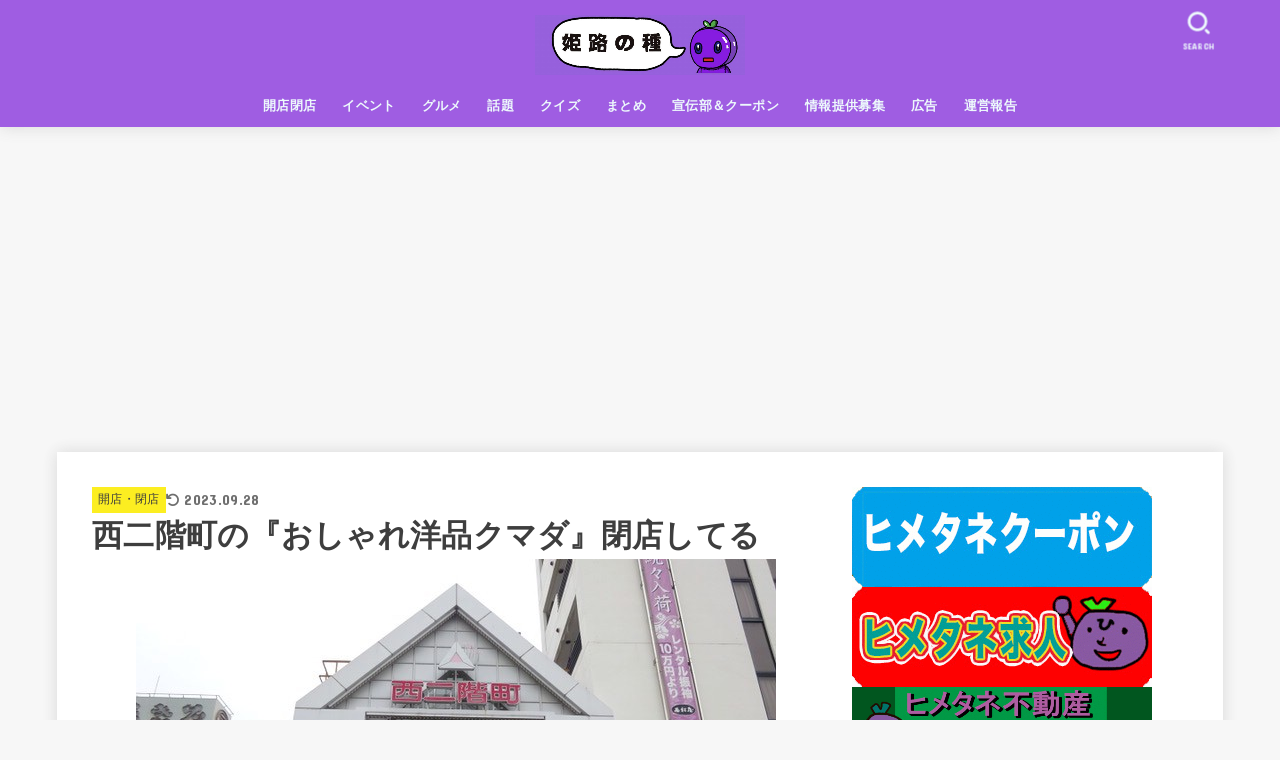

--- FILE ---
content_type: text/html; charset=UTF-8
request_url: https://budou-chan.jp/close-kumada/
body_size: 69508
content:
<!doctype html>
<html dir="ltr" lang="ja" prefix="og: https://ogp.me/ns#">
<head>
<meta charset="utf-8">
<meta http-equiv="X-UA-Compatible" content="IE=edge">
<meta name="HandheldFriendly" content="True">
<meta name="MobileOptimized" content="320">
<meta name="viewport" content="width=device-width, initial-scale=1"/>
<link rel="pingback" href="https://budou-chan.jp/xmlrpc.php">
<title>西二階町の『おしゃれ洋品クマダ』閉店してる | 姫路の種</title>

		<!-- All in One SEO 4.6.3 - aioseo.com -->
		<meta name="robots" content="max-snippet:-1, max-image-preview:large, max-video-preview:-1" />
		<link rel="canonical" href="https://budou-chan.jp/close-kumada/" />
		<meta name="generator" content="All in One SEO (AIOSEO) 4.6.3" />
		<meta property="og:locale" content="ja_JP" />
		<meta property="og:site_name" content="姫路の種" />
		<meta property="og:type" content="article" />
		<meta property="og:title" content="西二階町の『おしゃれ洋品クマダ』閉店してる | 姫路の種" />
		<meta property="og:url" content="https://budou-chan.jp/close-kumada/" />
		<meta property="og:image" content="https://budou-chan.jp/wp-content/uploads/2023/04/LINE_ALBUM_412七福座移転オープン_230417_21.jpg" />
		<meta property="og:image:secure_url" content="https://budou-chan.jp/wp-content/uploads/2023/04/LINE_ALBUM_412七福座移転オープン_230417_21.jpg" />
		<meta property="og:image:width" content="640" />
		<meta property="og:image:height" content="480" />
		<meta property="article:published_time" content="2023-09-22T22:00:06+00:00" />
		<meta property="article:modified_time" content="2023-09-28T06:08:42+00:00" />
		<meta name="twitter:card" content="summary_large_image" />
		<meta name="twitter:site" content="@himejitane" />
		<meta name="twitter:title" content="西二階町の『おしゃれ洋品クマダ』閉店してる | 姫路の種" />
		<meta name="twitter:creator" content="@himejitane" />
		<meta name="twitter:image" content="https://budou-chan.jp/wp-content/uploads/2023/04/LINE_ALBUM_412七福座移転オープン_230417_21.jpg" />
		<meta name="google" content="nositelinkssearchbox" />
		<script type="application/ld+json" class="aioseo-schema">
			{"@context":"https:\/\/schema.org","@graph":[{"@type":"Article","@id":"https:\/\/budou-chan.jp\/close-kumada\/#article","name":"\u897f\u4e8c\u968e\u753a\u306e\u300e\u304a\u3057\u3083\u308c\u6d0b\u54c1\u30af\u30de\u30c0\u300f\u9589\u5e97\u3057\u3066\u308b | \u59eb\u8def\u306e\u7a2e","headline":"\u897f\u4e8c\u968e\u753a\u306e\u300e\u304a\u3057\u3083\u308c\u6d0b\u54c1\u30af\u30de\u30c0\u300f\u9589\u5e97\u3057\u3066\u308b","author":{"@id":"https:\/\/budou-chan.jp\/author\/saoringo\/#author"},"publisher":{"@id":"https:\/\/budou-chan.jp\/#organization"},"image":{"@type":"ImageObject","url":"https:\/\/budou-chan.jp\/wp-content\/uploads\/2023\/04\/LINE_ALBUM_412\u4e03\u798f\u5ea7\u79fb\u8ee2\u30aa\u30fc\u30d7\u30f3_230417_21.jpg","width":640,"height":480},"datePublished":"2023-09-23T07:00:06+09:00","dateModified":"2023-09-28T15:08:42+09:00","inLanguage":"ja","mainEntityOfPage":{"@id":"https:\/\/budou-chan.jp\/close-kumada\/#webpage"},"isPartOf":{"@id":"https:\/\/budou-chan.jp\/close-kumada\/#webpage"},"articleSection":"\u958b\u5e97\u30fb\u9589\u5e97, JR\u59eb\u8def\u99c5, \u59eb\u8def\u99c5\u524d\u5468\u8fba, \u5c71\u96fb\u59eb\u8def\u99c5, \u670d\u98fe, \u767d\u9dfa\u6821\u533a, \u897f\u4e8c\u968e\u753a, \u897f\u4e8c\u968e\u753a\u5546\u5e97\u8857, \u9589\u5e97"},{"@type":"BreadcrumbList","@id":"https:\/\/budou-chan.jp\/close-kumada\/#breadcrumblist","itemListElement":[{"@type":"ListItem","@id":"https:\/\/budou-chan.jp\/#listItem","position":1,"name":"\u5bb6","item":"https:\/\/budou-chan.jp\/","nextItem":"https:\/\/budou-chan.jp\/close-kumada\/#listItem"},{"@type":"ListItem","@id":"https:\/\/budou-chan.jp\/close-kumada\/#listItem","position":2,"name":"\u897f\u4e8c\u968e\u753a\u306e\u300e\u304a\u3057\u3083\u308c\u6d0b\u54c1\u30af\u30de\u30c0\u300f\u9589\u5e97\u3057\u3066\u308b","previousItem":"https:\/\/budou-chan.jp\/#listItem"}]},{"@type":"Organization","@id":"https:\/\/budou-chan.jp\/#organization","name":"\u59eb\u8def\u306e\u7a2e","url":"https:\/\/budou-chan.jp\/","logo":{"@type":"ImageObject","url":"https:\/\/budou-chan.jp\/wp-content\/uploads\/2024\/06\/cropped-\u30ed\u30b4\uff13-665b692ca9038.jpg","@id":"https:\/\/budou-chan.jp\/close-kumada\/#organizationLogo","width":1176,"height":336,"caption":"Screenshot"},"image":{"@id":"https:\/\/budou-chan.jp\/close-kumada\/#organizationLogo"},"sameAs":["https:\/\/twitter.com\/himejitane"]},{"@type":"Person","@id":"https:\/\/budou-chan.jp\/author\/saoringo\/#author","url":"https:\/\/budou-chan.jp\/author\/saoringo\/","name":"\u3055\u304a\u308a\u3093\u3054","image":{"@type":"ImageObject","@id":"https:\/\/budou-chan.jp\/close-kumada\/#authorImage","url":"https:\/\/secure.gravatar.com\/avatar\/b502df5241c70634dad19e45a34720f0?s=96&d=mm&r=g","width":96,"height":96,"caption":"\u3055\u304a\u308a\u3093\u3054"}},{"@type":"WebPage","@id":"https:\/\/budou-chan.jp\/close-kumada\/#webpage","url":"https:\/\/budou-chan.jp\/close-kumada\/","name":"\u897f\u4e8c\u968e\u753a\u306e\u300e\u304a\u3057\u3083\u308c\u6d0b\u54c1\u30af\u30de\u30c0\u300f\u9589\u5e97\u3057\u3066\u308b | \u59eb\u8def\u306e\u7a2e","inLanguage":"ja","isPartOf":{"@id":"https:\/\/budou-chan.jp\/#website"},"breadcrumb":{"@id":"https:\/\/budou-chan.jp\/close-kumada\/#breadcrumblist"},"author":{"@id":"https:\/\/budou-chan.jp\/author\/saoringo\/#author"},"creator":{"@id":"https:\/\/budou-chan.jp\/author\/saoringo\/#author"},"image":{"@type":"ImageObject","url":"https:\/\/budou-chan.jp\/wp-content\/uploads\/2023\/04\/LINE_ALBUM_412\u4e03\u798f\u5ea7\u79fb\u8ee2\u30aa\u30fc\u30d7\u30f3_230417_21.jpg","@id":"https:\/\/budou-chan.jp\/close-kumada\/#mainImage","width":640,"height":480},"primaryImageOfPage":{"@id":"https:\/\/budou-chan.jp\/close-kumada\/#mainImage"},"datePublished":"2023-09-23T07:00:06+09:00","dateModified":"2023-09-28T15:08:42+09:00"},{"@type":"WebSite","@id":"https:\/\/budou-chan.jp\/#website","url":"https:\/\/budou-chan.jp\/","name":"\u59eb\u8def\u306e\u7a2e","description":"\u59eb\u8def\u5e02\u306e\u30ed\u30fc\u30ab\u30eb\u60c5\u5831\u30b5\u30a4\u30c8\uff01\b\u88cf\u89b3\u5149\u60c5\u5831\u3082","inLanguage":"ja","publisher":{"@id":"https:\/\/budou-chan.jp\/#organization"}}]}
		</script>
		<!-- All in One SEO -->

<script type="text/javascript" id="wpp-js" src="https://budou-chan.jp/wp-content/plugins/wordpress-popular-posts/assets/js/wpp.min.js" async="async" data-sampling="1" data-sampling-rate="100" data-api-url="https://budou-chan.jp/wp-json/wordpress-popular-posts" data-post-id="193623" data-token="7cfb58b58d" data-lang="0" data-debug="0"></script>
<link rel='dns-prefetch' href='//fonts.googleapis.com' />
<link rel='dns-prefetch' href='//cdnjs.cloudflare.com' />
<link rel='dns-prefetch' href='//www.googletagmanager.com' />
<link rel="alternate" type="application/rss+xml" title="姫路の種 &raquo; フィード" href="https://budou-chan.jp/feed/" />
<link rel="alternate" type="application/rss+xml" title="姫路の種 &raquo; コメントフィード" href="https://budou-chan.jp/comments/feed/" />
		<!-- This site uses the Google Analytics by MonsterInsights plugin v9.11.1 - Using Analytics tracking - https://www.monsterinsights.com/ -->
		<!-- Note: MonsterInsights is not currently configured on this site. The site owner needs to authenticate with Google Analytics in the MonsterInsights settings panel. -->
					<!-- No tracking code set -->
				<!-- / Google Analytics by MonsterInsights -->
		<script type="text/javascript">
/* <![CDATA[ */
window._wpemojiSettings = {"baseUrl":"https:\/\/s.w.org\/images\/core\/emoji\/15.0.3\/72x72\/","ext":".png","svgUrl":"https:\/\/s.w.org\/images\/core\/emoji\/15.0.3\/svg\/","svgExt":".svg","source":{"concatemoji":"https:\/\/budou-chan.jp\/wp-includes\/js\/wp-emoji-release.min.js?ver=6.5.7"}};
/*! This file is auto-generated */
!function(i,n){var o,s,e;function c(e){try{var t={supportTests:e,timestamp:(new Date).valueOf()};sessionStorage.setItem(o,JSON.stringify(t))}catch(e){}}function p(e,t,n){e.clearRect(0,0,e.canvas.width,e.canvas.height),e.fillText(t,0,0);var t=new Uint32Array(e.getImageData(0,0,e.canvas.width,e.canvas.height).data),r=(e.clearRect(0,0,e.canvas.width,e.canvas.height),e.fillText(n,0,0),new Uint32Array(e.getImageData(0,0,e.canvas.width,e.canvas.height).data));return t.every(function(e,t){return e===r[t]})}function u(e,t,n){switch(t){case"flag":return n(e,"\ud83c\udff3\ufe0f\u200d\u26a7\ufe0f","\ud83c\udff3\ufe0f\u200b\u26a7\ufe0f")?!1:!n(e,"\ud83c\uddfa\ud83c\uddf3","\ud83c\uddfa\u200b\ud83c\uddf3")&&!n(e,"\ud83c\udff4\udb40\udc67\udb40\udc62\udb40\udc65\udb40\udc6e\udb40\udc67\udb40\udc7f","\ud83c\udff4\u200b\udb40\udc67\u200b\udb40\udc62\u200b\udb40\udc65\u200b\udb40\udc6e\u200b\udb40\udc67\u200b\udb40\udc7f");case"emoji":return!n(e,"\ud83d\udc26\u200d\u2b1b","\ud83d\udc26\u200b\u2b1b")}return!1}function f(e,t,n){var r="undefined"!=typeof WorkerGlobalScope&&self instanceof WorkerGlobalScope?new OffscreenCanvas(300,150):i.createElement("canvas"),a=r.getContext("2d",{willReadFrequently:!0}),o=(a.textBaseline="top",a.font="600 32px Arial",{});return e.forEach(function(e){o[e]=t(a,e,n)}),o}function t(e){var t=i.createElement("script");t.src=e,t.defer=!0,i.head.appendChild(t)}"undefined"!=typeof Promise&&(o="wpEmojiSettingsSupports",s=["flag","emoji"],n.supports={everything:!0,everythingExceptFlag:!0},e=new Promise(function(e){i.addEventListener("DOMContentLoaded",e,{once:!0})}),new Promise(function(t){var n=function(){try{var e=JSON.parse(sessionStorage.getItem(o));if("object"==typeof e&&"number"==typeof e.timestamp&&(new Date).valueOf()<e.timestamp+604800&&"object"==typeof e.supportTests)return e.supportTests}catch(e){}return null}();if(!n){if("undefined"!=typeof Worker&&"undefined"!=typeof OffscreenCanvas&&"undefined"!=typeof URL&&URL.createObjectURL&&"undefined"!=typeof Blob)try{var e="postMessage("+f.toString()+"("+[JSON.stringify(s),u.toString(),p.toString()].join(",")+"));",r=new Blob([e],{type:"text/javascript"}),a=new Worker(URL.createObjectURL(r),{name:"wpTestEmojiSupports"});return void(a.onmessage=function(e){c(n=e.data),a.terminate(),t(n)})}catch(e){}c(n=f(s,u,p))}t(n)}).then(function(e){for(var t in e)n.supports[t]=e[t],n.supports.everything=n.supports.everything&&n.supports[t],"flag"!==t&&(n.supports.everythingExceptFlag=n.supports.everythingExceptFlag&&n.supports[t]);n.supports.everythingExceptFlag=n.supports.everythingExceptFlag&&!n.supports.flag,n.DOMReady=!1,n.readyCallback=function(){n.DOMReady=!0}}).then(function(){return e}).then(function(){var e;n.supports.everything||(n.readyCallback(),(e=n.source||{}).concatemoji?t(e.concatemoji):e.wpemoji&&e.twemoji&&(t(e.twemoji),t(e.wpemoji)))}))}((window,document),window._wpemojiSettings);
/* ]]> */
</script>
<style id='wp-emoji-styles-inline-css' type='text/css'>

	img.wp-smiley, img.emoji {
		display: inline !important;
		border: none !important;
		box-shadow: none !important;
		height: 1em !important;
		width: 1em !important;
		margin: 0 0.07em !important;
		vertical-align: -0.1em !important;
		background: none !important;
		padding: 0 !important;
	}
</style>
<link rel='stylesheet' id='wp-block-library-css' href='https://budou-chan.jp/wp-includes/css/dist/block-library/style.min.css' type='text/css' media='all' />
<style id='classic-theme-styles-inline-css' type='text/css'>
/*! This file is auto-generated */
.wp-block-button__link{color:#fff;background-color:#32373c;border-radius:9999px;box-shadow:none;text-decoration:none;padding:calc(.667em + 2px) calc(1.333em + 2px);font-size:1.125em}.wp-block-file__button{background:#32373c;color:#fff;text-decoration:none}
</style>
<style id='global-styles-inline-css' type='text/css'>
body{--wp--preset--color--black: #000;--wp--preset--color--cyan-bluish-gray: #abb8c3;--wp--preset--color--white: #fff;--wp--preset--color--pale-pink: #f78da7;--wp--preset--color--vivid-red: #cf2e2e;--wp--preset--color--luminous-vivid-orange: #ff6900;--wp--preset--color--luminous-vivid-amber: #fcb900;--wp--preset--color--light-green-cyan: #7bdcb5;--wp--preset--color--vivid-green-cyan: #00d084;--wp--preset--color--pale-cyan-blue: #8ed1fc;--wp--preset--color--vivid-cyan-blue: #0693e3;--wp--preset--color--vivid-purple: #9b51e0;--wp--preset--color--mainttlbg: var(--main-ttl-bg);--wp--preset--color--mainttltext: var(--main-ttl-color);--wp--preset--color--stkeditorcolor-1: var(--stk-editor-color1);--wp--preset--color--stkeditorcolor-2: var(--stk-editor-color2);--wp--preset--color--stkeditorcolor-3: var(--stk-editor-color3);--wp--preset--gradient--vivid-cyan-blue-to-vivid-purple: linear-gradient(135deg,rgba(6,147,227,1) 0%,rgb(155,81,224) 100%);--wp--preset--gradient--light-green-cyan-to-vivid-green-cyan: linear-gradient(135deg,rgb(122,220,180) 0%,rgb(0,208,130) 100%);--wp--preset--gradient--luminous-vivid-amber-to-luminous-vivid-orange: linear-gradient(135deg,rgba(252,185,0,1) 0%,rgba(255,105,0,1) 100%);--wp--preset--gradient--luminous-vivid-orange-to-vivid-red: linear-gradient(135deg,rgba(255,105,0,1) 0%,rgb(207,46,46) 100%);--wp--preset--gradient--very-light-gray-to-cyan-bluish-gray: linear-gradient(135deg,rgb(238,238,238) 0%,rgb(169,184,195) 100%);--wp--preset--gradient--cool-to-warm-spectrum: linear-gradient(135deg,rgb(74,234,220) 0%,rgb(151,120,209) 20%,rgb(207,42,186) 40%,rgb(238,44,130) 60%,rgb(251,105,98) 80%,rgb(254,248,76) 100%);--wp--preset--gradient--blush-light-purple: linear-gradient(135deg,rgb(255,206,236) 0%,rgb(152,150,240) 100%);--wp--preset--gradient--blush-bordeaux: linear-gradient(135deg,rgb(254,205,165) 0%,rgb(254,45,45) 50%,rgb(107,0,62) 100%);--wp--preset--gradient--luminous-dusk: linear-gradient(135deg,rgb(255,203,112) 0%,rgb(199,81,192) 50%,rgb(65,88,208) 100%);--wp--preset--gradient--pale-ocean: linear-gradient(135deg,rgb(255,245,203) 0%,rgb(182,227,212) 50%,rgb(51,167,181) 100%);--wp--preset--gradient--electric-grass: linear-gradient(135deg,rgb(202,248,128) 0%,rgb(113,206,126) 100%);--wp--preset--gradient--midnight: linear-gradient(135deg,rgb(2,3,129) 0%,rgb(40,116,252) 100%);--wp--preset--font-size--small: 13px;--wp--preset--font-size--medium: 20px;--wp--preset--font-size--large: 36px;--wp--preset--font-size--x-large: 42px;--wp--preset--spacing--20: 0.44rem;--wp--preset--spacing--30: 0.67rem;--wp--preset--spacing--40: 1rem;--wp--preset--spacing--50: 1.5rem;--wp--preset--spacing--60: 2.25rem;--wp--preset--spacing--70: 3.38rem;--wp--preset--spacing--80: 5.06rem;--wp--preset--shadow--natural: 6px 6px 9px rgba(0, 0, 0, 0.2);--wp--preset--shadow--deep: 12px 12px 50px rgba(0, 0, 0, 0.4);--wp--preset--shadow--sharp: 6px 6px 0px rgba(0, 0, 0, 0.2);--wp--preset--shadow--outlined: 6px 6px 0px -3px rgba(255, 255, 255, 1), 6px 6px rgba(0, 0, 0, 1);--wp--preset--shadow--crisp: 6px 6px 0px rgba(0, 0, 0, 1);}:where(.is-layout-flex){gap: 0.5em;}:where(.is-layout-grid){gap: 0.5em;}body .is-layout-flex{display: flex;}body .is-layout-flex{flex-wrap: wrap;align-items: center;}body .is-layout-flex > *{margin: 0;}body .is-layout-grid{display: grid;}body .is-layout-grid > *{margin: 0;}:where(.wp-block-columns.is-layout-flex){gap: 2em;}:where(.wp-block-columns.is-layout-grid){gap: 2em;}:where(.wp-block-post-template.is-layout-flex){gap: 1.25em;}:where(.wp-block-post-template.is-layout-grid){gap: 1.25em;}.has-black-color{color: var(--wp--preset--color--black) !important;}.has-cyan-bluish-gray-color{color: var(--wp--preset--color--cyan-bluish-gray) !important;}.has-white-color{color: var(--wp--preset--color--white) !important;}.has-pale-pink-color{color: var(--wp--preset--color--pale-pink) !important;}.has-vivid-red-color{color: var(--wp--preset--color--vivid-red) !important;}.has-luminous-vivid-orange-color{color: var(--wp--preset--color--luminous-vivid-orange) !important;}.has-luminous-vivid-amber-color{color: var(--wp--preset--color--luminous-vivid-amber) !important;}.has-light-green-cyan-color{color: var(--wp--preset--color--light-green-cyan) !important;}.has-vivid-green-cyan-color{color: var(--wp--preset--color--vivid-green-cyan) !important;}.has-pale-cyan-blue-color{color: var(--wp--preset--color--pale-cyan-blue) !important;}.has-vivid-cyan-blue-color{color: var(--wp--preset--color--vivid-cyan-blue) !important;}.has-vivid-purple-color{color: var(--wp--preset--color--vivid-purple) !important;}.has-black-background-color{background-color: var(--wp--preset--color--black) !important;}.has-cyan-bluish-gray-background-color{background-color: var(--wp--preset--color--cyan-bluish-gray) !important;}.has-white-background-color{background-color: var(--wp--preset--color--white) !important;}.has-pale-pink-background-color{background-color: var(--wp--preset--color--pale-pink) !important;}.has-vivid-red-background-color{background-color: var(--wp--preset--color--vivid-red) !important;}.has-luminous-vivid-orange-background-color{background-color: var(--wp--preset--color--luminous-vivid-orange) !important;}.has-luminous-vivid-amber-background-color{background-color: var(--wp--preset--color--luminous-vivid-amber) !important;}.has-light-green-cyan-background-color{background-color: var(--wp--preset--color--light-green-cyan) !important;}.has-vivid-green-cyan-background-color{background-color: var(--wp--preset--color--vivid-green-cyan) !important;}.has-pale-cyan-blue-background-color{background-color: var(--wp--preset--color--pale-cyan-blue) !important;}.has-vivid-cyan-blue-background-color{background-color: var(--wp--preset--color--vivid-cyan-blue) !important;}.has-vivid-purple-background-color{background-color: var(--wp--preset--color--vivid-purple) !important;}.has-black-border-color{border-color: var(--wp--preset--color--black) !important;}.has-cyan-bluish-gray-border-color{border-color: var(--wp--preset--color--cyan-bluish-gray) !important;}.has-white-border-color{border-color: var(--wp--preset--color--white) !important;}.has-pale-pink-border-color{border-color: var(--wp--preset--color--pale-pink) !important;}.has-vivid-red-border-color{border-color: var(--wp--preset--color--vivid-red) !important;}.has-luminous-vivid-orange-border-color{border-color: var(--wp--preset--color--luminous-vivid-orange) !important;}.has-luminous-vivid-amber-border-color{border-color: var(--wp--preset--color--luminous-vivid-amber) !important;}.has-light-green-cyan-border-color{border-color: var(--wp--preset--color--light-green-cyan) !important;}.has-vivid-green-cyan-border-color{border-color: var(--wp--preset--color--vivid-green-cyan) !important;}.has-pale-cyan-blue-border-color{border-color: var(--wp--preset--color--pale-cyan-blue) !important;}.has-vivid-cyan-blue-border-color{border-color: var(--wp--preset--color--vivid-cyan-blue) !important;}.has-vivid-purple-border-color{border-color: var(--wp--preset--color--vivid-purple) !important;}.has-vivid-cyan-blue-to-vivid-purple-gradient-background{background: var(--wp--preset--gradient--vivid-cyan-blue-to-vivid-purple) !important;}.has-light-green-cyan-to-vivid-green-cyan-gradient-background{background: var(--wp--preset--gradient--light-green-cyan-to-vivid-green-cyan) !important;}.has-luminous-vivid-amber-to-luminous-vivid-orange-gradient-background{background: var(--wp--preset--gradient--luminous-vivid-amber-to-luminous-vivid-orange) !important;}.has-luminous-vivid-orange-to-vivid-red-gradient-background{background: var(--wp--preset--gradient--luminous-vivid-orange-to-vivid-red) !important;}.has-very-light-gray-to-cyan-bluish-gray-gradient-background{background: var(--wp--preset--gradient--very-light-gray-to-cyan-bluish-gray) !important;}.has-cool-to-warm-spectrum-gradient-background{background: var(--wp--preset--gradient--cool-to-warm-spectrum) !important;}.has-blush-light-purple-gradient-background{background: var(--wp--preset--gradient--blush-light-purple) !important;}.has-blush-bordeaux-gradient-background{background: var(--wp--preset--gradient--blush-bordeaux) !important;}.has-luminous-dusk-gradient-background{background: var(--wp--preset--gradient--luminous-dusk) !important;}.has-pale-ocean-gradient-background{background: var(--wp--preset--gradient--pale-ocean) !important;}.has-electric-grass-gradient-background{background: var(--wp--preset--gradient--electric-grass) !important;}.has-midnight-gradient-background{background: var(--wp--preset--gradient--midnight) !important;}.has-small-font-size{font-size: var(--wp--preset--font-size--small) !important;}.has-medium-font-size{font-size: var(--wp--preset--font-size--medium) !important;}.has-large-font-size{font-size: var(--wp--preset--font-size--large) !important;}.has-x-large-font-size{font-size: var(--wp--preset--font-size--x-large) !important;}
.wp-block-navigation a:where(:not(.wp-element-button)){color: inherit;}
:where(.wp-block-post-template.is-layout-flex){gap: 1.25em;}:where(.wp-block-post-template.is-layout-grid){gap: 1.25em;}
:where(.wp-block-columns.is-layout-flex){gap: 2em;}:where(.wp-block-columns.is-layout-grid){gap: 2em;}
.wp-block-pullquote{font-size: 1.5em;line-height: 1.6;}
</style>
<link rel='stylesheet' id='contact-form-7-css' href='https://budou-chan.jp/wp-content/plugins/contact-form-7/includes/css/styles.css?ver=5.9.5' type='text/css' media='all' />
<link rel='stylesheet' id='sb-type-std-css' href='https://budou-chan.jp/wp-content/plugins/speech-bubble/css/sb-type-std.css' type='text/css' media='all' />
<link rel='stylesheet' id='sb-type-fb-css' href='https://budou-chan.jp/wp-content/plugins/speech-bubble/css/sb-type-fb.css' type='text/css' media='all' />
<link rel='stylesheet' id='sb-type-fb-flat-css' href='https://budou-chan.jp/wp-content/plugins/speech-bubble/css/sb-type-fb-flat.css' type='text/css' media='all' />
<link rel='stylesheet' id='sb-type-ln-css' href='https://budou-chan.jp/wp-content/plugins/speech-bubble/css/sb-type-ln.css' type='text/css' media='all' />
<link rel='stylesheet' id='sb-type-ln-flat-css' href='https://budou-chan.jp/wp-content/plugins/speech-bubble/css/sb-type-ln-flat.css' type='text/css' media='all' />
<link rel='stylesheet' id='sb-type-pink-css' href='https://budou-chan.jp/wp-content/plugins/speech-bubble/css/sb-type-pink.css' type='text/css' media='all' />
<link rel='stylesheet' id='sb-type-rtail-css' href='https://budou-chan.jp/wp-content/plugins/speech-bubble/css/sb-type-rtail.css' type='text/css' media='all' />
<link rel='stylesheet' id='sb-type-drop-css' href='https://budou-chan.jp/wp-content/plugins/speech-bubble/css/sb-type-drop.css' type='text/css' media='all' />
<link rel='stylesheet' id='sb-type-think-css' href='https://budou-chan.jp/wp-content/plugins/speech-bubble/css/sb-type-think.css' type='text/css' media='all' />
<link rel='stylesheet' id='sb-no-br-css' href='https://budou-chan.jp/wp-content/plugins/speech-bubble/css/sb-no-br.css' type='text/css' media='all' />
<link rel='stylesheet' id='wordpress-popular-posts-css-css' href='https://budou-chan.jp/wp-content/plugins/wordpress-popular-posts/assets/css/wpp.css?ver=7.0.0' type='text/css' media='all' />
<link rel='stylesheet' id='stk_style-css' href='https://budou-chan.jp/wp-content/themes/jstork19/style.css?ver=4.7.3' type='text/css' media='all' />
<style id='stk_style-inline-css' type='text/css'>
:root{--stk-base-font-family:"游ゴシック","Yu Gothic","游ゴシック体","YuGothic","Hiragino Kaku Gothic ProN",Meiryo,sans-serif;--stk-base-font-size-pc:103%;--stk-base-font-size-sp:103%;--stk-font-awesome-free:"Font Awesome 6 Free";--stk-font-awesome-brand:"Font Awesome 6 Brands";--wp--preset--font-size--medium:clamp(1.2em,2.5vw,20px);--wp--preset--font-size--large:clamp(1.5em,4.5vw,36px);--wp--preset--font-size--x-large:clamp(1.9em,5.25vw,42px);--wp--style--gallery-gap-default:.5em;--stk-flex-style:flex-start;--stk-wrap-width:1166px;--stk-wide-width:980px;--stk-main-width:728px;--stk-side-margin:32px;--stk-post-thumb-ratio:16/10;--stk-margin:1.6em;--stk-h2-margin-rl:-2vw;--stk-el-margin-rl:-4vw;--main-text-color:#3E3E3E;--main-link-color:#1bb4d3;--main-link-color-hover:#E69B9B;--main-ttl-bg:#9f5de2;--main-ttl-bg-rgba:rgba(159,93,226,.1);--main-ttl-color:#fff;--header-bg:#9f5de2;--header-bg-overlay:#0ea3c9;--header-logo-color:#ee2;--header-text-color:#edf9fc;--inner-content-bg:#fff;--label-bg:#fcee21;--label-text-color:#3e3e3e;--slider-text-color:#444;--side-text-color:#3e3e3e;--footer-bg:#666;--footer-text-color:#CACACA;--footer-link-color:#f7f7f7;--new-mark-bg:#ff6347;--oc-box-blue:#19b4ce;--oc-box-blue-inner:#d4f3ff;--oc-box-red:#ee5656;--oc-box-red-inner:#feeeed;--oc-box-yellow:#f7cf2e;--oc-box-yellow-inner:#fffae2;--oc-box-green:#39cd75;--oc-box-green-inner:#e8fbf0;--oc-box-pink:#f7b2b2;--oc-box-pink-inner:#fee;--oc-box-gray:#9c9c9c;--oc-box-gray-inner:#f5f5f5;--oc-box-black:#313131;--oc-box-black-inner:#404040;--oc-btn-rich_yellow:#f7cf2e;--oc-btn-rich_yellow-sdw:#ecb254;--oc-btn-rich_pink:#ee5656;--oc-btn-rich_pink-sdw:#d34e4e;--oc-btn-rich_orange:#ef9b2f;--oc-btn-rich_orange-sdw:#cc8c23;--oc-btn-rich_green:#39cd75;--oc-btn-rich_green-sdw:#1eae59;--oc-btn-rich_blue:#19b4ce;--oc-btn-rich_blue-sdw:#07889d;--oc-base-border-color:rgba(125,125,125,.3);--oc-has-background-basic-padding:1.1em;--stk-maker-yellow:#ff6;--stk-maker-pink:#ffd5d5;--stk-maker-blue:#b5dfff;--stk-maker-green:#cff7c7;--stk-caption-font-size:11px;--stk-editor-color1:#81d742;--stk-editor-color2:#f55e5e;--stk-editor-color3:#ee2;--stk-editor-color1-rgba:rgba(129,215,66,.1);--stk-editor-color2-rgba:rgba(245,94,94,.1);--stk-editor-color3-rgba:rgba(238,238,34,.1)}.has-stkeditorcolor-1-color{color:var(--stk-editor-color1)}.has-stkeditorcolor-2-color{color:var(--stk-editor-color2)}.has-stkeditorcolor-3-color{color:var(--stk-editor-color3)}.has-stkeditorcolor-1-background-color{background-color:var(--stk-editor-color1)}.has-stkeditorcolor-2-background-color{background-color:var(--stk-editor-color2)}.has-stkeditorcolor-3-background-color{background-color:var(--stk-editor-color3)}
ul.wpp-list{counter-reset:number}ul.wpp-list li{list-style:none;position:relative;border-bottom:1px solid #ddd;margin:0;padding-bottom:.75em}ul.wpp-list li a::before{counter-increment:number;content:counter(number);background-color:var(--main-ttl-bg);color:var(--main-ttl-color);margin-right:3px;width:1.5em;height:1.5em;line-height:1.5em;font-size:75%;border-radius:3px;font-weight:bold;display:block;text-align:center;position:absolute;left:2px;top:2px;z-index:1}ul.wpp-list img{margin-bottom:0;margin-right:5px}ul.wpp-list li a.wpp-post-title{display:block}ul.wpp-list li a.wpp-post-title::before,ul.wpp-list li .wpp-author a::before,ul.wpp-list li .wpp-category a::before{content:none}ul.wpp-list .wpp-excerpt{font-size:80%}
.fb-likebtn .like_text::after{content:"この記事が気に入ったらフォローしよう！"}#related-box .h_ttl::after{content:"こちらの記事も人気です"}.stk_authorbox>.h_ttl:not(.subtext__none)::after{content:"この記事を書いた人"}#author-newpost .h_ttl::after{content:"このライターの最新記事"}
</style>
<link rel='stylesheet' id='gf_font-css' href='https://fonts.googleapis.com/css?family=Concert+One&#038;display=swap' type='text/css' media='all' />
<style id='gf_font-inline-css' type='text/css'>
.gf {font-family: "Concert One", "游ゴシック", "Yu Gothic", "游ゴシック体", "YuGothic", "Hiragino Kaku Gothic ProN", Meiryo, sans-serif;}
</style>
<link rel='stylesheet' id='fontawesome-css' href='https://cdnjs.cloudflare.com/ajax/libs/font-awesome/6.5.2/css/all.min.css' type='text/css' media='all' />
<link rel='stylesheet' id='taxopress-frontend-css-css' href='https://budou-chan.jp/wp-content/plugins/simple-tags/assets/frontend/css/frontend.css?ver=3.32.0' type='text/css' media='all' />
<script type="text/javascript" src="https://budou-chan.jp/wp-includes/js/jquery/jquery.min.js?ver=3.7.1" id="jquery-core-js"></script>
<script type="text/javascript" src="https://budou-chan.jp/wp-includes/js/jquery/jquery-migrate.min.js?ver=3.4.1" id="jquery-migrate-js"></script>
<script type="text/javascript" id="jquery-js-after">
/* <![CDATA[ */
jQuery(function($){$(".widget_categories li, .widget_nav_menu li").has("ul").toggleClass("accordionMenu");$(".widget ul.children , .widget ul.sub-menu").after("<span class='accordionBtn'></span>");$(".widget ul.children , .widget ul.sub-menu").hide();$("ul .accordionBtn").on("click",function(){$(this).prev("ul").slideToggle();$(this).toggleClass("active")})});
/* ]]> */
</script>
<script type="text/javascript" src="https://budou-chan.jp/wp-content/plugins/simple-tags/assets/frontend/js/frontend.js?ver=3.32.0" id="taxopress-frontend-js-js"></script>
<link rel="https://api.w.org/" href="https://budou-chan.jp/wp-json/" /><link rel="alternate" type="application/json" href="https://budou-chan.jp/wp-json/wp/v2/posts/193623" /><link rel="EditURI" type="application/rsd+xml" title="RSD" href="https://budou-chan.jp/xmlrpc.php?rsd" />

<link rel='shortlink' href='https://budou-chan.jp/?p=193623' />
<link rel="alternate" type="application/json+oembed" href="https://budou-chan.jp/wp-json/oembed/1.0/embed?url=https%3A%2F%2Fbudou-chan.jp%2Fclose-kumada%2F" />
<link rel="alternate" type="text/xml+oembed" href="https://budou-chan.jp/wp-json/oembed/1.0/embed?url=https%3A%2F%2Fbudou-chan.jp%2Fclose-kumada%2F&#038;format=xml" />
<meta name="generator" content="Site Kit by Google 1.170.0" />            <style id="wpp-loading-animation-styles">@-webkit-keyframes bgslide{from{background-position-x:0}to{background-position-x:-200%}}@keyframes bgslide{from{background-position-x:0}to{background-position-x:-200%}}.wpp-widget-block-placeholder,.wpp-shortcode-placeholder{margin:0 auto;width:60px;height:3px;background:#dd3737;background:linear-gradient(90deg,#dd3737 0%,#571313 10%,#dd3737 100%);background-size:200% auto;border-radius:3px;-webkit-animation:bgslide 1s infinite linear;animation:bgslide 1s infinite linear}</style>
            <script type="text/javascript" >
	window.ga=window.ga||function(){(ga.q=ga.q||[]).push(arguments)};ga.l=+new Date;
	ga('create', 'UA-75868210-1', 'auto');
	
	ga('send', 'pageview');
</script>
<script async src="https://www.google-analytics.com/analytics.js"></script>

<script data-ad-client="ca-pub-8824884630368629" async src="https://pagead2.googlesyndication.com/pagead/js/adsbygoogle.js"></script><meta name="thumbnail" content="https://budou-chan.jp/wp-content/uploads/2023/04/LINE_ALBUM_412七福座移転オープン_230417_21.jpg" />
<link rel="icon" href="https://budou-chan.jp/wp-content/uploads/2015/12/cropped-ブドウチャン-32x32.png" sizes="32x32" />
<link rel="icon" href="https://budou-chan.jp/wp-content/uploads/2015/12/cropped-ブドウチャン-192x192.png" sizes="192x192" />
<link rel="apple-touch-icon" href="https://budou-chan.jp/wp-content/uploads/2015/12/cropped-ブドウチャン-180x180.png" />
<meta name="msapplication-TileImage" content="https://budou-chan.jp/wp-content/uploads/2015/12/cropped-ブドウチャン-270x270.png" />
<script async src="https://www.googletagmanager.com/gtag/js?id=G-979CH19K25"></script>
<script>
    window.dataLayer = window.dataLayer || [];
    function gtag(){dataLayer.push(arguments);}
    gtag('js', new Date());

    gtag('config', 'G-979CH19K25');
</script></head>
<body class="post-template-default single single-post postid-193623 single-format-standard wp-custom-logo wp-embed-responsive h_layout_pc_center_full h_layout_sp_center post-id-193623">
<svg xmlns="http://www.w3.org/2000/svg" width="0" height="0" focusable="false" role="none" style="visibility: hidden; position: absolute; left: -9999px; overflow: hidden;"><defs>
		<symbol viewBox="0 0 512 512" id="stk-facebook-svg"><path d="M504 256C504 119 393 8 256 8S8 119 8 256c0 123.78 90.69 226.38 209.25 245V327.69h-63V256h63v-54.64c0-62.15 37-96.48 93.67-96.48 27.14 0 55.52 4.84 55.52 4.84v61h-31.28c-30.8 0-40.41 19.12-40.41 38.73V256h68.78l-11 71.69h-57.78V501C413.31 482.38 504 379.78 504 256z"/></symbol>
		<symbol viewBox="0 0 512 512" id="stk-twitter-svg"><path d="M299.8,219.7L471,20.7h-40.6L281.7,193.4L163,20.7H26l179.6,261.4L26,490.7h40.6l157-182.5L349,490.7h137L299.8,219.7 L299.8,219.7z M244.2,284.3l-18.2-26L81.2,51.2h62.3l116.9,167.1l18.2,26l151.9,217.2h-62.3L244.2,284.3L244.2,284.3z"/></symbol>
		<symbol viewBox="0 0 576 512" id="stk-youtube-svg"><path d="M549.655 124.083c-6.281-23.65-24.787-42.276-48.284-48.597C458.781 64 288 64 288 64S117.22 64 74.629 75.486c-23.497 6.322-42.003 24.947-48.284 48.597-11.412 42.867-11.412 132.305-11.412 132.305s0 89.438 11.412 132.305c6.281 23.65 24.787 41.5 48.284 47.821C117.22 448 288 448 288 448s170.78 0 213.371-11.486c23.497-6.321 42.003-24.171 48.284-47.821 11.412-42.867 11.412-132.305 11.412-132.305s0-89.438-11.412-132.305zm-317.51 213.508V175.185l142.739 81.205-142.739 81.201z"/></symbol>
		<symbol viewBox="0 0 448 512" id="stk-instagram-svg"><path d="M224.1 141c-63.6 0-114.9 51.3-114.9 114.9s51.3 114.9 114.9 114.9S339 319.5 339 255.9 287.7 141 224.1 141zm0 189.6c-41.1 0-74.7-33.5-74.7-74.7s33.5-74.7 74.7-74.7 74.7 33.5 74.7 74.7-33.6 74.7-74.7 74.7zm146.4-194.3c0 14.9-12 26.8-26.8 26.8-14.9 0-26.8-12-26.8-26.8s12-26.8 26.8-26.8 26.8 12 26.8 26.8zm76.1 27.2c-1.7-35.9-9.9-67.7-36.2-93.9-26.2-26.2-58-34.4-93.9-36.2-37-2.1-147.9-2.1-184.9 0-35.8 1.7-67.6 9.9-93.9 36.1s-34.4 58-36.2 93.9c-2.1 37-2.1 147.9 0 184.9 1.7 35.9 9.9 67.7 36.2 93.9s58 34.4 93.9 36.2c37 2.1 147.9 2.1 184.9 0 35.9-1.7 67.7-9.9 93.9-36.2 26.2-26.2 34.4-58 36.2-93.9 2.1-37 2.1-147.8 0-184.8zM398.8 388c-7.8 19.6-22.9 34.7-42.6 42.6-29.5 11.7-99.5 9-132.1 9s-102.7 2.6-132.1-9c-19.6-7.8-34.7-22.9-42.6-42.6-11.7-29.5-9-99.5-9-132.1s-2.6-102.7 9-132.1c7.8-19.6 22.9-34.7 42.6-42.6 29.5-11.7 99.5-9 132.1-9s102.7-2.6 132.1 9c19.6 7.8 34.7 22.9 42.6 42.6 11.7 29.5 9 99.5 9 132.1s2.7 102.7-9 132.1z"/></symbol>
		<symbol viewBox="0 0 32 32" id="stk-line-svg"><path d="M25.82 13.151c0.465 0 0.84 0.38 0.84 0.841 0 0.46-0.375 0.84-0.84 0.84h-2.34v1.5h2.34c0.465 0 0.84 0.377 0.84 0.84 0 0.459-0.375 0.839-0.84 0.839h-3.181c-0.46 0-0.836-0.38-0.836-0.839v-6.361c0-0.46 0.376-0.84 0.84-0.84h3.181c0.461 0 0.836 0.38 0.836 0.84 0 0.465-0.375 0.84-0.84 0.84h-2.34v1.5zM20.68 17.172c0 0.36-0.232 0.68-0.576 0.795-0.085 0.028-0.177 0.041-0.265 0.041-0.281 0-0.521-0.12-0.68-0.333l-3.257-4.423v3.92c0 0.459-0.372 0.839-0.841 0.839-0.461 0-0.835-0.38-0.835-0.839v-6.361c0-0.36 0.231-0.68 0.573-0.793 0.080-0.031 0.181-0.044 0.259-0.044 0.26 0 0.5 0.139 0.66 0.339l3.283 4.44v-3.941c0-0.46 0.376-0.84 0.84-0.84 0.46 0 0.84 0.38 0.84 0.84zM13.025 17.172c0 0.459-0.376 0.839-0.841 0.839-0.46 0-0.836-0.38-0.836-0.839v-6.361c0-0.46 0.376-0.84 0.84-0.84 0.461 0 0.837 0.38 0.837 0.84zM9.737 18.011h-3.181c-0.46 0-0.84-0.38-0.84-0.839v-6.361c0-0.46 0.38-0.84 0.84-0.84 0.464 0 0.84 0.38 0.84 0.84v5.521h2.341c0.464 0 0.839 0.377 0.839 0.84 0 0.459-0.376 0.839-0.839 0.839zM32 13.752c0-7.161-7.18-12.989-16-12.989s-16 5.828-16 12.989c0 6.415 5.693 11.789 13.38 12.811 0.521 0.109 1.231 0.344 1.411 0.787 0.16 0.401 0.105 1.021 0.051 1.44l-0.219 1.36c-0.060 0.401-0.32 1.581 1.399 0.86 1.721-0.719 9.221-5.437 12.581-9.3 2.299-2.519 3.397-5.099 3.397-7.957z"/></symbol>
		<symbol viewBox="0 0 50 50" id="stk-feedly-svg"><path d="M20.42,44.65h9.94c1.59,0,3.12-.63,4.25-1.76l12-12c2.34-2.34,2.34-6.14,0-8.48L29.64,5.43c-2.34-2.34-6.14-2.34-8.48,0L4.18,22.4c-2.34,2.34-2.34,6.14,0,8.48l12,12c1.12,1.12,2.65,1.76,4.24,1.76Zm-2.56-11.39l-.95-.95c-.39-.39-.39-1.02,0-1.41l7.07-7.07c.39-.39,1.02-.39,1.41,0l2.12,2.12c.39,.39,.39,1.02,0,1.41l-5.9,5.9c-.19,.19-.44,.29-.71,.29h-2.34c-.27,0-.52-.11-.71-.29Zm10.36,4.71l-.95,.95c-.19,.19-.44,.29-.71,.29h-2.34c-.27,0-.52-.11-.71-.29l-.95-.95c-.39-.39-.39-1.02,0-1.41l2.12-2.12c.39-.39,1.02-.39,1.41,0l2.12,2.12c.39,.39,.39,1.02,0,1.41ZM11.25,25.23l12.73-12.73c.39-.39,1.02-.39,1.41,0l2.12,2.12c.39,.39,.39,1.02,0,1.41l-11.55,11.55c-.19,.19-.45,.29-.71,.29h-2.34c-.27,0-.52-.11-.71-.29l-.95-.95c-.39-.39-.39-1.02,0-1.41Z"/></symbol>
		<symbol viewBox="0 0 448 512" id="stk-tiktok-svg"><path d="M448,209.91a210.06,210.06,0,0,1-122.77-39.25V349.38A162.55,162.55,0,1,1,185,188.31V278.2a74.62,74.62,0,1,0,52.23,71.18V0l88,0a121.18,121.18,0,0,0,1.86,22.17h0A122.18,122.18,0,0,0,381,102.39a121.43,121.43,0,0,0,67,20.14Z"/></symbol>
		<symbol viewBox="0 0 50 50" id="stk-hatebu-svg"><path d="M5.53,7.51c5.39,0,10.71,0,16.02,0,.73,0,1.47,.06,2.19,.19,3.52,.6,6.45,3.36,6.99,6.54,.63,3.68-1.34,7.09-5.02,8.67-.32,.14-.63,.27-1.03,.45,3.69,.93,6.25,3.02,7.37,6.59,1.79,5.7-2.32,11.79-8.4,12.05-6.01,.26-12.03,.06-18.13,.06V7.51Zm8.16,28.37c.16,.03,.26,.07,.35,.07,1.82,0,3.64,.03,5.46,0,2.09-.03,3.73-1.58,3.89-3.62,.14-1.87-1.28-3.79-3.27-3.97-2.11-.19-4.25-.04-6.42-.04v7.56Zm-.02-13.77c1.46,0,2.83,0,4.2,0,.29,0,.58,0,.86-.03,1.67-.21,3.01-1.53,3.17-3.12,.16-1.62-.75-3.32-2.36-3.61-1.91-.34-3.89-.25-5.87-.35v7.1Z"/><path d="M43.93,30.53h-7.69V7.59h7.69V30.53Z"/><path d="M44,38.27c0,2.13-1.79,3.86-3.95,3.83-2.12-.03-3.86-1.77-3.85-3.85,0-2.13,1.8-3.86,3.96-3.83,2.12,.03,3.85,1.75,3.84,3.85Z"/></symbol>
		<symbol id="stk-pokect-svg" viewBox="0 0 50 50"><path d="M8.04,6.5c-2.24,.15-3.6,1.42-3.6,3.7v13.62c0,11.06,11,19.75,20.52,19.68,10.7-.08,20.58-9.11,20.58-19.68V10.2c0-2.28-1.44-3.57-3.7-3.7H8.04Zm8.67,11.08l8.25,7.84,8.26-7.84c3.7-1.55,5.31,2.67,3.79,3.9l-10.76,10.27c-.35,.33-2.23,.33-2.58,0l-10.76-10.27c-1.45-1.36,.44-5.65,3.79-3.9h0Z"/></symbol>
		<symbol id="stk-pinterest-svg" viewBox="0 0 50 50"><path d="M3.63,25c.11-6.06,2.25-11.13,6.43-15.19,4.18-4.06,9.15-6.12,14.94-6.18,6.23,.11,11.34,2.24,15.32,6.38,3.98,4.15,6,9.14,6.05,14.98-.11,6.01-2.25,11.06-6.43,15.15-4.18,4.09-9.15,6.16-14.94,6.21-2,0-4-.31-6.01-.92,.39-.61,.78-1.31,1.17-2.09,.44-.94,1-2.73,1.67-5.34,.17-.72,.42-1.7,.75-2.92,.39,.67,1.06,1.28,2,1.84,2.5,1.17,5.15,1.06,7.93-.33,2.89-1.67,4.9-4.26,6.01-7.76,1-3.67,.88-7.08-.38-10.22-1.25-3.15-3.49-5.41-6.72-6.8-4.06-1.17-8.01-1.04-11.85,.38s-6.51,3.85-8.01,7.3c-.39,1.28-.62,2.55-.71,3.8s-.04,2.47,.12,3.67,.59,2.27,1.25,3.21,1.56,1.67,2.67,2.17c.28,.11,.5,.11,.67,0,.22-.11,.44-.56,.67-1.33s.31-1.31,.25-1.59c-.06-.11-.17-.31-.33-.59-1.17-1.89-1.56-3.88-1.17-5.97,.39-2.09,1.25-3.85,2.59-5.3,2.06-1.84,4.47-2.84,7.22-3,2.75-.17,5.11,.59,7.05,2.25,1.06,1.22,1.74,2.7,2.04,4.42s.31,3.38,0,4.97c-.31,1.59-.85,3.07-1.63,4.47-1.39,2.17-3.03,3.28-4.92,3.34-1.11-.06-2.02-.49-2.71-1.29s-.91-1.74-.62-2.79c.11-.61,.44-1.81,1-3.59s.86-3.12,.92-4c-.17-2.12-1.14-3.2-2.92-3.26-1.39,.17-2.42,.79-3.09,1.88s-1.03,2.32-1.09,3.71c.17,1.62,.42,2.73,.75,3.34-.61,2.5-1.09,4.51-1.42,6.01-.11,.39-.42,1.59-.92,3.59s-.78,3.53-.83,4.59v2.34c-3.95-1.84-7.07-4.49-9.35-7.97-2.28-3.48-3.42-7.33-3.42-11.56Z"/></symbol>
		<symbol id="stk-user_url-svg" viewBox="0 0 50 50"><path d="M33.62,25c0,1.99-.11,3.92-.3,5.75H16.67c-.19-1.83-.38-3.76-.38-5.75s.19-3.92,.38-5.75h16.66c.19,1.83,.3,3.76,.3,5.75Zm13.65-5.75c.48,1.84,.73,3.76,.73,5.75s-.25,3.91-.73,5.75h-11.06c.19-1.85,.29-3.85,.29-5.75s-.1-3.9-.29-5.75h11.06Zm-.94-2.88h-10.48c-.9-5.74-2.68-10.55-4.97-13.62,7.04,1.86,12.76,6.96,15.45,13.62Zm-13.4,0h-15.87c.55-3.27,1.39-6.17,2.43-8.5,.94-2.12,1.99-3.66,3.01-4.63,1.01-.96,1.84-1.24,2.5-1.24s1.49,.29,2.5,1.24c1.02,.97,2.07,2.51,3.01,4.63,1.03,2.34,1.88,5.23,2.43,8.5h0Zm-29.26,0C6.37,9.72,12.08,4.61,19.12,2.76c-2.29,3.07-4.07,7.88-4.97,13.62H3.67Zm10.12,2.88c-.19,1.85-.37,3.77-.37,5.75s.18,3.9,.37,5.75H2.72c-.47-1.84-.72-3.76-.72-5.75s.25-3.91,.72-5.75H13.79Zm5.71,22.87c-1.03-2.34-1.88-5.23-2.43-8.5h15.87c-.55,3.27-1.39,6.16-2.43,8.5-.94,2.13-1.99,3.67-3.01,4.64-1.01,.95-1.84,1.24-2.58,1.24-.58,0-1.41-.29-2.42-1.24-1.02-.97-2.07-2.51-3.01-4.64h0Zm-.37,5.12c-7.04-1.86-12.76-6.96-15.45-13.62H14.16c.9,5.74,2.68,10.55,4.97,13.62h0Zm11.75,0c2.29-3.07,4.07-7.88,4.97-13.62h10.48c-2.7,6.66-8.41,11.76-15.45,13.62h0Z"/></symbol>
		<symbol id="stk-envelope-svg" viewBox="0 0 300 300"><path d="M300.03,81.5c0-30.25-24.75-55-55-55h-190c-30.25,0-55,24.75-55,55v140c0,30.25,24.75,55,55,55h190c30.25,0,55-24.75,55-55 V81.5z M37.4,63.87c4.75-4.75,11.01-7.37,17.63-7.37h190c6.62,0,12.88,2.62,17.63,7.37c4.75,4.75,7.37,11.01,7.37,17.63v5.56 c-0.32,0.2-0.64,0.41-0.95,0.64L160.2,169.61c-0.75,0.44-5.12,2.89-10.17,2.89c-4.99,0-9.28-2.37-10.23-2.94L30.99,87.7 c-0.31-0.23-0.63-0.44-0.95-0.64V81.5C30.03,74.88,32.65,68.62,37.4,63.87z M262.66,239.13c-4.75,4.75-11.01,7.37-17.63,7.37h-190 c-6.62,0-12.88-2.62-17.63-7.37c-4.75-4.75-7.37-11.01-7.37-17.63v-99.48l93.38,70.24c0.16,0.12,0.32,0.24,0.49,0.35 c1.17,0.81,11.88,7.88,26.13,7.88c14.25,0,24.96-7.07,26.14-7.88c0.17-0.11,0.33-0.23,0.49-0.35l93.38-70.24v99.48 C270.03,228.12,267.42,234.38,262.66,239.13z"/></symbol>
		<symbol viewBox="0 0 512 512" id="stk-amazon-svg"><path class="st0" d="M444.6,421.5L444.6,421.5C233.3,522,102.2,437.9,18.2,386.8c-5.2-3.2-14,0.8-6.4,9.6 C39.8,430.3,131.5,512,251.1,512c119.7,0,191-65.3,199.9-76.7C459.8,424,453.6,417.7,444.6,421.5z"/><path class="st0" d="M504,388.7L504,388.7c-5.7-7.4-34.5-8.8-52.7-6.5c-18.2,2.2-45.5,13.3-43.1,19.9c1.2,2.5,3.7,1.4,16.2,0.3 c12.5-1.2,47.6-5.7,54.9,3.9c7.3,9.6-11.2,55.4-14.6,62.8c-3.3,7.4,1.2,9.3,7.4,4.4c6.1-4.9,17-17.7,24.4-35.7 C503.9,419.6,508.3,394.3,504,388.7z"/><path class="st0" d="M302.6,147.3c-39.3,4.5-90.6,7.3-127.4,23.5c-42.4,18.3-72.2,55.7-72.2,110.7c0,70.4,44.4,105.6,101.4,105.6 c48.2,0,74.5-11.3,111.7-49.3c12.4,17.8,16.4,26.5,38.9,45.2c5,2.7,11.5,2.4,16-1.6l0,0h0c0,0,0,0,0,0l0.2,0.2 c13.5-12,38.1-33.4,51.9-45c5.5-4.6,4.6-11.9,0.2-18c-12.4-17.1-25.5-31.1-25.5-62.8V150.2c0-44.7,3.1-85.7-29.8-116.5 c-26-25-69.1-33.7-102-33.7c-64.4,0-136.3,24-151.5,103.7c-1.5,8.5,4.6,13,10.1,14.2l65.7,7c6.1-0.3,10.6-6.3,11.7-12.4 c5.6-27.4,28.7-40.7,54.5-40.7c13.9,0,29.7,5.1,38,17.6c9.4,13.9,8.2,33,8.2,49.1V147.3z M289.9,288.1 c-10.8,19.1-27.8,30.8-46.9,30.8c-26,0-41.2-19.8-41.2-49.1c0-57.7,51.7-68.2,100.7-68.2v14.7C302.6,242.6,303.2,264.7,289.9,288.1 z"/></symbol>
		<symbol viewBox="0 0 256 256" id="stk-link-svg"><path d="M85.56787,153.44629l67.88281-67.88184a12.0001,12.0001,0,1,1,16.97071,16.97071L102.53857,170.417a12.0001,12.0001,0,1,1-16.9707-16.9707ZM136.478,170.4248,108.19385,198.709a36,36,0,0,1-50.91211-50.91113l28.28418-28.28418A12.0001,12.0001,0,0,0,68.59521,102.543L40.311,130.82715a60.00016,60.00016,0,0,0,84.85351,84.85254l28.28418-28.28418A12.0001,12.0001,0,0,0,136.478,170.4248ZM215.6792,40.3125a60.06784,60.06784,0,0,0-84.85352,0L102.5415,68.59668a12.0001,12.0001,0,0,0,16.97071,16.9707L147.79639,57.2832a36,36,0,0,1,50.91211,50.91114l-28.28418,28.28418a12.0001,12.0001,0,0,0,16.9707,16.9707L215.6792,125.165a60.00052,60.00052,0,0,0,0-84.85254Z"/></symbol>
		</defs></svg>
<div id="container">

<header id="header" class="stk_header"><div class="inner-header wrap"><div class="site__logo fs_l"><p class="site__logo__title img"><a href="https://budou-chan.jp/" class="custom-logo-link" rel="home"><img width="1176" height="336" src="https://budou-chan.jp/wp-content/uploads/2024/06/cropped-ロゴ３-665b692ca9038.jpg" class="custom-logo" alt="姫路の種" decoding="async" fetchpriority="high" srcset="https://budou-chan.jp/wp-content/uploads/2024/06/cropped-ロゴ３-665b692ca9038.jpg 1176w, https://budou-chan.jp/wp-content/uploads/2024/06/cropped-ロゴ３-665b692ca9038-300x86.jpg 300w, https://budou-chan.jp/wp-content/uploads/2024/06/cropped-ロゴ３-665b692ca9038-1024x293.jpg 1024w, https://budou-chan.jp/wp-content/uploads/2024/06/cropped-ロゴ３-665b692ca9038-485x139.jpg 485w" sizes="(max-width: 1176px) 100vw, 1176px" /></a></p></div><nav class="stk_g_nav stk-hidden_sp"><ul id="menu-%e3%82%ab%e3%83%86%e3%82%b4%e3%83%aa%e3%83%bc" class="ul__g_nav gnav_m"><li id="menu-item-2525" class="menu-item menu-item-type-taxonomy menu-item-object-category current-post-ancestor current-menu-parent current-post-parent menu-item-has-children menu-item-2525"><a href="https://budou-chan.jp/category/%e9%96%8b%e5%ba%97%e3%83%bb%e9%96%89%e5%ba%97/">開店閉店</a>
<ul class="sub-menu">
	<li id="menu-item-126863" class="menu-item menu-item-type-taxonomy menu-item-object-category menu-item-126863"><a href="https://budou-chan.jp/category/kikaku/%e5%a7%ab%e8%b7%af%e3%81%ae%e7%a8%ae%e6%8e%a2%e5%81%b5%e5%9b%a3/">姫路の種探偵団</a></li>
</ul>
</li>
<li id="menu-item-16515" class="menu-item menu-item-type-taxonomy menu-item-object-category menu-item-has-children menu-item-16515"><a href="https://budou-chan.jp/category/%e5%a7%ab%e8%b7%af%e3%81%ae%e7%a8%ae%e3%81%8a%e3%81%99%e3%81%99%e3%82%81%e3%82%a4%e3%83%99%e3%83%b3%e3%83%88/">イベント</a>
<ul class="sub-menu">
	<li id="menu-item-88411" class="menu-item menu-item-type-taxonomy menu-item-object-category menu-item-88411"><a href="https://budou-chan.jp/category/%e5%a7%ab%e8%b7%af%e3%81%ae%e7%a8%ae%e3%81%8a%e3%81%99%e3%81%99%e3%82%81%e3%82%a4%e3%83%99%e3%83%b3%e3%83%88/">イベント</a></li>
	<li id="menu-item-18430" class="menu-item menu-item-type-taxonomy menu-item-object-category menu-item-18430"><a href="https://budou-chan.jp/category/new_a/">いってきた</a></li>
	<li id="menu-item-3961" class="menu-item menu-item-type-taxonomy menu-item-object-category menu-item-3961"><a href="https://budou-chan.jp/category/new_a/%e3%81%8a%e5%ba%97%e7%b4%b9%e4%bb%8b/">お店紹介</a></li>
</ul>
</li>
<li id="menu-item-45261" class="menu-item menu-item-type-taxonomy menu-item-object-category menu-item-has-children menu-item-45261"><a href="https://budou-chan.jp/category/%e3%82%b0%e3%83%ab%e3%83%a1/">グルメ</a>
<ul class="sub-menu">
	<li id="menu-item-45436" class="menu-item menu-item-type-taxonomy menu-item-object-category menu-item-45436"><a href="https://budou-chan.jp/category/%e3%82%b0%e3%83%ab%e3%83%a1/pan/">グルメ（パン屋さん）</a></li>
	<li id="menu-item-45434" class="menu-item menu-item-type-taxonomy menu-item-object-category menu-item-45434"><a href="https://budou-chan.jp/category/%e3%82%b0%e3%83%ab%e3%83%a1/%e3%82%ab%e3%83%95%e3%82%a7/">グルメ（カフェ）</a></li>
	<li id="menu-item-45435" class="menu-item menu-item-type-taxonomy menu-item-object-category menu-item-45435"><a href="https://budou-chan.jp/category/%e3%82%b0%e3%83%ab%e3%83%a1/%e3%82%b9%e3%82%a4%e3%83%bc%e3%83%84/">グルメ（スイーツ</a></li>
	<li id="menu-item-45438" class="menu-item menu-item-type-taxonomy menu-item-object-category menu-item-45438"><a href="https://budou-chan.jp/category/%e3%82%b0%e3%83%ab%e3%83%a1/%e3%83%a9%e3%83%b3%e3%83%81/">グルメ（ランチ</a></li>
	<li id="menu-item-45439" class="menu-item menu-item-type-taxonomy menu-item-object-category menu-item-45439"><a href="https://budou-chan.jp/category/%e3%82%b0%e3%83%ab%e3%83%a1/%e3%83%af%e3%83%b3%e3%82%b3%e3%82%a4%e3%83%b3-%e3%82%b0%e3%83%ab%e3%83%a1/">グルメ（ワンコイン</a></li>
	<li id="menu-item-45437" class="menu-item menu-item-type-taxonomy menu-item-object-category menu-item-45437"><a href="https://budou-chan.jp/category/%e3%82%b0%e3%83%ab%e3%83%a1/%e3%83%a9%e3%83%bc%e3%83%a1%e3%83%b3%e3%83%bb%e9%a4%83%e5%ad%90/">グルメ（ラーメン・餃子・中華</a></li>
	<li id="menu-item-45431" class="menu-item menu-item-type-taxonomy menu-item-object-category menu-item-45431"><a href="https://budou-chan.jp/category/%e3%82%b0%e3%83%ab%e3%83%a1/wasyoku/">グルメ（うどん・そば・和食</a></li>
	<li id="menu-item-45441" class="menu-item menu-item-type-taxonomy menu-item-object-category menu-item-45441"><a href="https://budou-chan.jp/category/%e3%82%b0%e3%83%ab%e3%83%a1/konamono/">グルメ（粉物</a></li>
	<li id="menu-item-45433" class="menu-item menu-item-type-taxonomy menu-item-object-category menu-item-45433"><a href="https://budou-chan.jp/category/%e3%82%b0%e3%83%ab%e3%83%a1/niku/">グルメ（お肉</a></li>
	<li id="menu-item-95299" class="menu-item menu-item-type-taxonomy menu-item-object-category menu-item-95299"><a href="https://budou-chan.jp/category/%e9%ad%9a/">グルメ（魚</a></li>
	<li id="menu-item-45442" class="menu-item menu-item-type-taxonomy menu-item-object-category menu-item-45442"><a href="https://budou-chan.jp/category/%e3%82%b0%e3%83%ab%e3%83%a1/tori/">グルメ（鳥料理</a></li>
	<li id="menu-item-45440" class="menu-item menu-item-type-taxonomy menu-item-object-category menu-item-45440"><a href="https://budou-chan.jp/category/%e3%82%b0%e3%83%ab%e3%83%a1/osake/">グルメ（呑み屋さん</a></li>
	<li id="menu-item-45432" class="menu-item menu-item-type-taxonomy menu-item-object-category menu-item-45432"><a href="https://budou-chan.jp/category/%e3%82%b0%e3%83%ab%e3%83%a1/%e3%81%8a%e3%82%84%e3%81%a4/">グルメ（おやつ</a></li>
</ul>
</li>
<li id="menu-item-35035" class="menu-item menu-item-type-taxonomy menu-item-object-category menu-item-has-children menu-item-35035"><a href="https://budou-chan.jp/category/%e8%a9%b1%e9%a1%8c/">話題</a>
<ul class="sub-menu">
	<li id="menu-item-5321" class="menu-item menu-item-type-taxonomy menu-item-object-category menu-item-5321"><a href="https://budou-chan.jp/category/%e8%a9%b1%e9%a1%8c/%e8%a1%97%e3%81%ae%e5%8b%95%e3%81%8d/">街の動き</a></li>
	<li id="menu-item-45518" class="menu-item menu-item-type-taxonomy menu-item-object-category menu-item-45518"><a href="https://budou-chan.jp/category/%e3%83%8b%e3%83%a5%e3%83%bc%e3%82%b9/">ニュース</a></li>
	<li id="menu-item-44627" class="menu-item menu-item-type-taxonomy menu-item-object-category menu-item-44627"><a href="https://budou-chan.jp/category/%e8%a9%b1%e9%a1%8c/%e3%82%b9%e3%83%9d%e3%83%bc%e3%83%84/">スポーツ</a></li>
	<li id="menu-item-45517" class="menu-item menu-item-type-taxonomy menu-item-object-category menu-item-45517"><a href="https://budou-chan.jp/category/%e3%83%86%e3%83%ac%e3%83%93/">テレビ</a></li>
	<li id="menu-item-101384" class="menu-item menu-item-type-taxonomy menu-item-object-category menu-item-101384"><a href="https://budou-chan.jp/category/%e3%83%95%e3%82%a9%e3%83%88/">フォト</a></li>
	<li id="menu-item-44626" class="menu-item menu-item-type-taxonomy menu-item-object-category menu-item-44626"><a href="https://budou-chan.jp/category/%e8%a6%b3%e5%85%89/%e3%81%8a%e5%bd%b9%e7%ab%8b%e3%81%a1%e6%83%85%e5%a0%b1/">お役立ち情報</a></li>
	<li id="menu-item-44641" class="menu-item menu-item-type-taxonomy menu-item-object-category menu-item-44641"><a href="https://budou-chan.jp/category/new/">お知らせ</a></li>
	<li id="menu-item-2527" class="menu-item menu-item-type-taxonomy menu-item-object-category menu-item-2527"><a href="https://budou-chan.jp/category/new/%e3%81%8a%e3%81%97%e3%82%89%e3%81%9b/">おしらせ</a></li>
	<li id="menu-item-45554" class="menu-item menu-item-type-taxonomy menu-item-object-category menu-item-45554"><a href="https://budou-chan.jp/category/%e5%8b%95%e7%89%a9/">動物</a></li>
	<li id="menu-item-44639" class="menu-item menu-item-type-taxonomy menu-item-object-category menu-item-44639"><a href="https://budou-chan.jp/category/new/%e5%a7%ab%e8%b7%af%e3%81%ae%e7%a8%ae%e3%81%8a%e5%be%97%e6%83%85%e5%a0%b1/">姫路の種お得情報</a></li>
	<li id="menu-item-44634" class="menu-item menu-item-type-taxonomy menu-item-object-category menu-item-has-children menu-item-44634"><a href="https://budou-chan.jp/category/kikaku/">企画</a>
	<ul class="sub-menu">
		<li id="menu-item-96499" class="menu-item menu-item-type-taxonomy menu-item-object-category menu-item-96499"><a href="https://budou-chan.jp/category/himejicastle/">今日の姫路城</a></li>
		<li id="menu-item-12365" class="menu-item menu-item-type-taxonomy menu-item-object-category menu-item-12365"><a href="https://budou-chan.jp/category/sonota/%e3%81%8d%e3%81%ab%e3%81%aa%e3%82%8b%e3%82%82%e3%81%ae/">きになるもの</a></li>
		<li id="menu-item-14342" class="menu-item menu-item-type-taxonomy menu-item-object-category menu-item-14342"><a href="https://budou-chan.jp/category/sonota/%e3%83%92%e3%83%a1%e3%82%b8%e3%83%9e%e3%83%b3/">ヒメジマン</a></li>
		<li id="menu-item-45555" class="menu-item menu-item-type-taxonomy menu-item-object-category menu-item-45555"><a href="https://budou-chan.jp/category/sonota/%e8%ac%8e/">謎</a></li>
		<li id="menu-item-44622" class="menu-item menu-item-type-taxonomy menu-item-object-category menu-item-44622"><a href="https://budou-chan.jp/category/%e3%83%92%e3%83%88/%e5%a7%ab%e8%b7%af%e3%81%ae%e7%a8%ae%e5%bf%9c%e6%8f%b4%e5%9b%a3/">姫路の種応援団</a></li>
		<li id="menu-item-44635" class="menu-item menu-item-type-taxonomy menu-item-object-category menu-item-44635"><a href="https://budou-chan.jp/category/kikaku/%e5%a7%ab%e8%b7%af%e3%81%ae%e7%a8%ae%e6%8e%a2%e5%81%b5%e5%9b%a3/">姫路の種探偵団</a></li>
		<li id="menu-item-3951" class="menu-item menu-item-type-taxonomy menu-item-object-category menu-item-3951"><a href="https://budou-chan.jp/category/kikaku/%e3%82%af%e3%82%a4%e3%82%ba/">クイズ</a></li>
		<li id="menu-item-3956" class="menu-item menu-item-type-taxonomy menu-item-object-category menu-item-3956"><a href="https://budou-chan.jp/category/%e3%83%92%e3%83%88/%e8%91%97%e5%90%8d%e4%ba%ba/">著名人</a></li>
		<li id="menu-item-44643" class="menu-item menu-item-type-taxonomy menu-item-object-category menu-item-44643"><a href="https://budou-chan.jp/category/sonota/%e3%83%96%e3%83%89%e3%82%a6rc/">ブドウRC</a></li>
		<li id="menu-item-44637" class="menu-item menu-item-type-taxonomy menu-item-object-category menu-item-44637"><a href="https://budou-chan.jp/category/kikaku/%e4%b8%80%e4%b8%87%e4%ba%ba%e3%81%ae%e4%bc%bc%e9%a1%94%e7%b5%b5%e3%82%92%e6%8f%8f%e3%81%8f%e4%bc%9d%e8%aa%ac/">一万人の似顔絵を描く伝説</a></li>
		<li id="menu-item-152168" class="menu-item menu-item-type-taxonomy menu-item-object-category menu-item-152168"><a href="https://budou-chan.jp/category/%e3%81%8a%e3%81%a7%e3%81%8b%e3%81%91/%e5%85%ac%e5%9c%92/">公園</a></li>
		<li id="menu-item-44621" class="menu-item menu-item-type-taxonomy menu-item-object-category menu-item-has-children menu-item-44621"><a href="https://budou-chan.jp/category/%e8%a6%b3%e5%85%89/">観光＆お出かけ</a>
		<ul class="sub-menu">
			<li id="menu-item-44999" class="menu-item menu-item-type-taxonomy menu-item-object-category menu-item-44999"><a href="https://budou-chan.jp/category/%e8%a6%b3%e5%85%89/%e3%83%93%e3%83%a5%e3%83%bc%e3%82%b9%e3%83%9d%e3%83%83%e3%83%88/">ビュースポット</a></li>
			<li id="menu-item-45513" class="menu-item menu-item-type-taxonomy menu-item-object-category menu-item-45513"><a href="https://budou-chan.jp/category/%e8%a6%b3%e5%85%89/%e3%81%8a%e5%9c%9f%e7%94%a3/">お土産</a></li>
			<li id="menu-item-101266" class="menu-item menu-item-type-taxonomy menu-item-object-category menu-item-101266"><a href="https://budou-chan.jp/category/%e3%81%8a%e3%81%a7%e3%81%8b%e3%81%91/">おでかけ</a></li>
		</ul>
</li>
	</ul>
</li>
</ul>
</li>
<li id="menu-item-118625" class="menu-item menu-item-type-taxonomy menu-item-object-category menu-item-118625"><a href="https://budou-chan.jp/category/kikaku/%e3%82%af%e3%82%a4%e3%82%ba/">クイズ</a></li>
<li id="menu-item-16516" class="menu-item menu-item-type-taxonomy menu-item-object-category menu-item-16516"><a href="https://budou-chan.jp/category/%e3%81%be%e3%81%a8%e3%82%81/">まとめ</a></li>
<li id="menu-item-44629" class="menu-item menu-item-type-taxonomy menu-item-object-category menu-item-44629"><a href="https://budou-chan.jp/category/%e5%a7%ab%e8%b7%af%e3%81%ae%e7%a8%ae%e5%ae%a3%e4%bc%9d%e9%83%a8/">宣伝部＆クーポン</a></li>
<li id="menu-item-107233" class="menu-item menu-item-type-post_type menu-item-object-page menu-item-107233"><a href="https://budou-chan.jp/contact2/">情報提供募集</a></li>
<li id="menu-item-49819" class="menu-item menu-item-type-post_type menu-item-object-page menu-item-has-children menu-item-49819"><a href="https://budou-chan.jp/koukoku/">広告</a>
<ul class="sub-menu">
	<li id="menu-item-45363" class="menu-item menu-item-type-taxonomy menu-item-object-category menu-item-45363"><a href="https://budou-chan.jp/category/%e5%a7%ab%e8%b7%af%e3%81%ae%e7%a8%ae%e5%ae%a3%e4%bc%9d%e9%83%a8/%e5%ba%83%e5%91%8a/">PR</a></li>
	<li id="menu-item-101267" class="menu-item menu-item-type-custom menu-item-object-custom menu-item-101267"><a href="https://budou-chan.jp/tag/ヒメタネクーポン/">クーポン</a></li>
	<li id="menu-item-212722" class="menu-item menu-item-type-post_type menu-item-object-page menu-item-212722"><a href="https://budou-chan.jp/koukoku/">広告掲載について</a></li>
	<li id="menu-item-212714" class="menu-item menu-item-type-post_type menu-item-object-page menu-item-212714"><a href="https://budou-chan.jp/koukoku-sns/">【広告掲載】姫路の種インスタプラン　</a></li>
</ul>
</li>
<li id="menu-item-17684" class="menu-item menu-item-type-taxonomy menu-item-object-category menu-item-has-children menu-item-17684"><a href="https://budou-chan.jp/category/%e9%81%8b%e5%96%b6%e3%81%ae%e7%a8%ae/">運営報告</a>
<ul class="sub-menu">
	<li id="menu-item-17685" class="menu-item menu-item-type-taxonomy menu-item-object-category menu-item-17685"><a href="https://budou-chan.jp/category/%e9%81%8b%e5%96%b6%e3%81%ae%e7%a8%ae/access/">アクセス解析</a></li>
	<li id="menu-item-44633" class="menu-item menu-item-type-taxonomy menu-item-object-category menu-item-44633"><a href="https://budou-chan.jp/category/%e9%81%8b%e5%96%b6%e3%81%ae%e7%a8%ae/%e3%83%a1%e3%83%87%e3%82%a3%e3%82%a2%e5%87%ba%e6%bc%94%e6%83%85%e5%a0%b1/">メディア出演情報</a></li>
	<li id="menu-item-44669" class="menu-item menu-item-type-taxonomy menu-item-object-category menu-item-44669"><a href="https://budou-chan.jp/category/%e9%81%8b%e5%96%b6%e3%81%ae%e7%a8%ae/goods/">姫路の種グッズ</a></li>
</ul>
</li>
</ul></nav><nav class="stk_g_nav fadeIn stk-hidden_pc"><ul id="menu-%e3%82%ab%e3%83%86%e3%82%b4%e3%83%aa%e3%83%bc-1" class="ul__g_nav"><li class="menu-item menu-item-type-taxonomy menu-item-object-category current-post-ancestor current-menu-parent current-post-parent menu-item-has-children menu-item-2525"><a href="https://budou-chan.jp/category/%e9%96%8b%e5%ba%97%e3%83%bb%e9%96%89%e5%ba%97/">開店閉店</a>
<ul class="sub-menu">
	<li class="menu-item menu-item-type-taxonomy menu-item-object-category menu-item-126863"><a href="https://budou-chan.jp/category/kikaku/%e5%a7%ab%e8%b7%af%e3%81%ae%e7%a8%ae%e6%8e%a2%e5%81%b5%e5%9b%a3/">姫路の種探偵団</a></li>
</ul>
</li>
<li class="menu-item menu-item-type-taxonomy menu-item-object-category menu-item-has-children menu-item-16515"><a href="https://budou-chan.jp/category/%e5%a7%ab%e8%b7%af%e3%81%ae%e7%a8%ae%e3%81%8a%e3%81%99%e3%81%99%e3%82%81%e3%82%a4%e3%83%99%e3%83%b3%e3%83%88/">イベント</a>
<ul class="sub-menu">
	<li class="menu-item menu-item-type-taxonomy menu-item-object-category menu-item-88411"><a href="https://budou-chan.jp/category/%e5%a7%ab%e8%b7%af%e3%81%ae%e7%a8%ae%e3%81%8a%e3%81%99%e3%81%99%e3%82%81%e3%82%a4%e3%83%99%e3%83%b3%e3%83%88/">イベント</a></li>
	<li class="menu-item menu-item-type-taxonomy menu-item-object-category menu-item-18430"><a href="https://budou-chan.jp/category/new_a/">いってきた</a></li>
	<li class="menu-item menu-item-type-taxonomy menu-item-object-category menu-item-3961"><a href="https://budou-chan.jp/category/new_a/%e3%81%8a%e5%ba%97%e7%b4%b9%e4%bb%8b/">お店紹介</a></li>
</ul>
</li>
<li class="menu-item menu-item-type-taxonomy menu-item-object-category menu-item-has-children menu-item-45261"><a href="https://budou-chan.jp/category/%e3%82%b0%e3%83%ab%e3%83%a1/">グルメ</a>
<ul class="sub-menu">
	<li class="menu-item menu-item-type-taxonomy menu-item-object-category menu-item-45436"><a href="https://budou-chan.jp/category/%e3%82%b0%e3%83%ab%e3%83%a1/pan/">グルメ（パン屋さん）</a></li>
	<li class="menu-item menu-item-type-taxonomy menu-item-object-category menu-item-45434"><a href="https://budou-chan.jp/category/%e3%82%b0%e3%83%ab%e3%83%a1/%e3%82%ab%e3%83%95%e3%82%a7/">グルメ（カフェ）</a></li>
	<li class="menu-item menu-item-type-taxonomy menu-item-object-category menu-item-45435"><a href="https://budou-chan.jp/category/%e3%82%b0%e3%83%ab%e3%83%a1/%e3%82%b9%e3%82%a4%e3%83%bc%e3%83%84/">グルメ（スイーツ</a></li>
	<li class="menu-item menu-item-type-taxonomy menu-item-object-category menu-item-45438"><a href="https://budou-chan.jp/category/%e3%82%b0%e3%83%ab%e3%83%a1/%e3%83%a9%e3%83%b3%e3%83%81/">グルメ（ランチ</a></li>
	<li class="menu-item menu-item-type-taxonomy menu-item-object-category menu-item-45439"><a href="https://budou-chan.jp/category/%e3%82%b0%e3%83%ab%e3%83%a1/%e3%83%af%e3%83%b3%e3%82%b3%e3%82%a4%e3%83%b3-%e3%82%b0%e3%83%ab%e3%83%a1/">グルメ（ワンコイン</a></li>
	<li class="menu-item menu-item-type-taxonomy menu-item-object-category menu-item-45437"><a href="https://budou-chan.jp/category/%e3%82%b0%e3%83%ab%e3%83%a1/%e3%83%a9%e3%83%bc%e3%83%a1%e3%83%b3%e3%83%bb%e9%a4%83%e5%ad%90/">グルメ（ラーメン・餃子・中華</a></li>
	<li class="menu-item menu-item-type-taxonomy menu-item-object-category menu-item-45431"><a href="https://budou-chan.jp/category/%e3%82%b0%e3%83%ab%e3%83%a1/wasyoku/">グルメ（うどん・そば・和食</a></li>
	<li class="menu-item menu-item-type-taxonomy menu-item-object-category menu-item-45441"><a href="https://budou-chan.jp/category/%e3%82%b0%e3%83%ab%e3%83%a1/konamono/">グルメ（粉物</a></li>
	<li class="menu-item menu-item-type-taxonomy menu-item-object-category menu-item-45433"><a href="https://budou-chan.jp/category/%e3%82%b0%e3%83%ab%e3%83%a1/niku/">グルメ（お肉</a></li>
	<li class="menu-item menu-item-type-taxonomy menu-item-object-category menu-item-95299"><a href="https://budou-chan.jp/category/%e9%ad%9a/">グルメ（魚</a></li>
	<li class="menu-item menu-item-type-taxonomy menu-item-object-category menu-item-45442"><a href="https://budou-chan.jp/category/%e3%82%b0%e3%83%ab%e3%83%a1/tori/">グルメ（鳥料理</a></li>
	<li class="menu-item menu-item-type-taxonomy menu-item-object-category menu-item-45440"><a href="https://budou-chan.jp/category/%e3%82%b0%e3%83%ab%e3%83%a1/osake/">グルメ（呑み屋さん</a></li>
	<li class="menu-item menu-item-type-taxonomy menu-item-object-category menu-item-45432"><a href="https://budou-chan.jp/category/%e3%82%b0%e3%83%ab%e3%83%a1/%e3%81%8a%e3%82%84%e3%81%a4/">グルメ（おやつ</a></li>
</ul>
</li>
<li class="menu-item menu-item-type-taxonomy menu-item-object-category menu-item-has-children menu-item-35035"><a href="https://budou-chan.jp/category/%e8%a9%b1%e9%a1%8c/">話題</a>
<ul class="sub-menu">
	<li class="menu-item menu-item-type-taxonomy menu-item-object-category menu-item-5321"><a href="https://budou-chan.jp/category/%e8%a9%b1%e9%a1%8c/%e8%a1%97%e3%81%ae%e5%8b%95%e3%81%8d/">街の動き</a></li>
	<li class="menu-item menu-item-type-taxonomy menu-item-object-category menu-item-45518"><a href="https://budou-chan.jp/category/%e3%83%8b%e3%83%a5%e3%83%bc%e3%82%b9/">ニュース</a></li>
	<li class="menu-item menu-item-type-taxonomy menu-item-object-category menu-item-44627"><a href="https://budou-chan.jp/category/%e8%a9%b1%e9%a1%8c/%e3%82%b9%e3%83%9d%e3%83%bc%e3%83%84/">スポーツ</a></li>
	<li class="menu-item menu-item-type-taxonomy menu-item-object-category menu-item-45517"><a href="https://budou-chan.jp/category/%e3%83%86%e3%83%ac%e3%83%93/">テレビ</a></li>
	<li class="menu-item menu-item-type-taxonomy menu-item-object-category menu-item-101384"><a href="https://budou-chan.jp/category/%e3%83%95%e3%82%a9%e3%83%88/">フォト</a></li>
	<li class="menu-item menu-item-type-taxonomy menu-item-object-category menu-item-44626"><a href="https://budou-chan.jp/category/%e8%a6%b3%e5%85%89/%e3%81%8a%e5%bd%b9%e7%ab%8b%e3%81%a1%e6%83%85%e5%a0%b1/">お役立ち情報</a></li>
	<li class="menu-item menu-item-type-taxonomy menu-item-object-category menu-item-44641"><a href="https://budou-chan.jp/category/new/">お知らせ</a></li>
	<li class="menu-item menu-item-type-taxonomy menu-item-object-category menu-item-2527"><a href="https://budou-chan.jp/category/new/%e3%81%8a%e3%81%97%e3%82%89%e3%81%9b/">おしらせ</a></li>
	<li class="menu-item menu-item-type-taxonomy menu-item-object-category menu-item-45554"><a href="https://budou-chan.jp/category/%e5%8b%95%e7%89%a9/">動物</a></li>
	<li class="menu-item menu-item-type-taxonomy menu-item-object-category menu-item-44639"><a href="https://budou-chan.jp/category/new/%e5%a7%ab%e8%b7%af%e3%81%ae%e7%a8%ae%e3%81%8a%e5%be%97%e6%83%85%e5%a0%b1/">姫路の種お得情報</a></li>
	<li class="menu-item menu-item-type-taxonomy menu-item-object-category menu-item-has-children menu-item-44634"><a href="https://budou-chan.jp/category/kikaku/">企画</a>
	<ul class="sub-menu">
		<li class="menu-item menu-item-type-taxonomy menu-item-object-category menu-item-96499"><a href="https://budou-chan.jp/category/himejicastle/">今日の姫路城</a></li>
		<li class="menu-item menu-item-type-taxonomy menu-item-object-category menu-item-12365"><a href="https://budou-chan.jp/category/sonota/%e3%81%8d%e3%81%ab%e3%81%aa%e3%82%8b%e3%82%82%e3%81%ae/">きになるもの</a></li>
		<li class="menu-item menu-item-type-taxonomy menu-item-object-category menu-item-14342"><a href="https://budou-chan.jp/category/sonota/%e3%83%92%e3%83%a1%e3%82%b8%e3%83%9e%e3%83%b3/">ヒメジマン</a></li>
		<li class="menu-item menu-item-type-taxonomy menu-item-object-category menu-item-45555"><a href="https://budou-chan.jp/category/sonota/%e8%ac%8e/">謎</a></li>
		<li class="menu-item menu-item-type-taxonomy menu-item-object-category menu-item-44622"><a href="https://budou-chan.jp/category/%e3%83%92%e3%83%88/%e5%a7%ab%e8%b7%af%e3%81%ae%e7%a8%ae%e5%bf%9c%e6%8f%b4%e5%9b%a3/">姫路の種応援団</a></li>
		<li class="menu-item menu-item-type-taxonomy menu-item-object-category menu-item-44635"><a href="https://budou-chan.jp/category/kikaku/%e5%a7%ab%e8%b7%af%e3%81%ae%e7%a8%ae%e6%8e%a2%e5%81%b5%e5%9b%a3/">姫路の種探偵団</a></li>
		<li class="menu-item menu-item-type-taxonomy menu-item-object-category menu-item-3951"><a href="https://budou-chan.jp/category/kikaku/%e3%82%af%e3%82%a4%e3%82%ba/">クイズ</a></li>
		<li class="menu-item menu-item-type-taxonomy menu-item-object-category menu-item-3956"><a href="https://budou-chan.jp/category/%e3%83%92%e3%83%88/%e8%91%97%e5%90%8d%e4%ba%ba/">著名人</a></li>
		<li class="menu-item menu-item-type-taxonomy menu-item-object-category menu-item-44643"><a href="https://budou-chan.jp/category/sonota/%e3%83%96%e3%83%89%e3%82%a6rc/">ブドウRC</a></li>
		<li class="menu-item menu-item-type-taxonomy menu-item-object-category menu-item-44637"><a href="https://budou-chan.jp/category/kikaku/%e4%b8%80%e4%b8%87%e4%ba%ba%e3%81%ae%e4%bc%bc%e9%a1%94%e7%b5%b5%e3%82%92%e6%8f%8f%e3%81%8f%e4%bc%9d%e8%aa%ac/">一万人の似顔絵を描く伝説</a></li>
		<li class="menu-item menu-item-type-taxonomy menu-item-object-category menu-item-152168"><a href="https://budou-chan.jp/category/%e3%81%8a%e3%81%a7%e3%81%8b%e3%81%91/%e5%85%ac%e5%9c%92/">公園</a></li>
		<li class="menu-item menu-item-type-taxonomy menu-item-object-category menu-item-has-children menu-item-44621"><a href="https://budou-chan.jp/category/%e8%a6%b3%e5%85%89/">観光＆お出かけ</a>
		<ul class="sub-menu">
			<li class="menu-item menu-item-type-taxonomy menu-item-object-category menu-item-44999"><a href="https://budou-chan.jp/category/%e8%a6%b3%e5%85%89/%e3%83%93%e3%83%a5%e3%83%bc%e3%82%b9%e3%83%9d%e3%83%83%e3%83%88/">ビュースポット</a></li>
			<li class="menu-item menu-item-type-taxonomy menu-item-object-category menu-item-45513"><a href="https://budou-chan.jp/category/%e8%a6%b3%e5%85%89/%e3%81%8a%e5%9c%9f%e7%94%a3/">お土産</a></li>
			<li class="menu-item menu-item-type-taxonomy menu-item-object-category menu-item-101266"><a href="https://budou-chan.jp/category/%e3%81%8a%e3%81%a7%e3%81%8b%e3%81%91/">おでかけ</a></li>
		</ul>
</li>
	</ul>
</li>
</ul>
</li>
<li class="menu-item menu-item-type-taxonomy menu-item-object-category menu-item-118625"><a href="https://budou-chan.jp/category/kikaku/%e3%82%af%e3%82%a4%e3%82%ba/">クイズ</a></li>
<li class="menu-item menu-item-type-taxonomy menu-item-object-category menu-item-16516"><a href="https://budou-chan.jp/category/%e3%81%be%e3%81%a8%e3%82%81/">まとめ</a></li>
<li class="menu-item menu-item-type-taxonomy menu-item-object-category menu-item-44629"><a href="https://budou-chan.jp/category/%e5%a7%ab%e8%b7%af%e3%81%ae%e7%a8%ae%e5%ae%a3%e4%bc%9d%e9%83%a8/">宣伝部＆クーポン</a></li>
<li class="menu-item menu-item-type-post_type menu-item-object-page menu-item-107233"><a href="https://budou-chan.jp/contact2/">情報提供募集</a></li>
<li class="menu-item menu-item-type-post_type menu-item-object-page menu-item-has-children menu-item-49819"><a href="https://budou-chan.jp/koukoku/">広告</a>
<ul class="sub-menu">
	<li class="menu-item menu-item-type-taxonomy menu-item-object-category menu-item-45363"><a href="https://budou-chan.jp/category/%e5%a7%ab%e8%b7%af%e3%81%ae%e7%a8%ae%e5%ae%a3%e4%bc%9d%e9%83%a8/%e5%ba%83%e5%91%8a/">PR</a></li>
	<li class="menu-item menu-item-type-custom menu-item-object-custom menu-item-101267"><a href="https://budou-chan.jp/tag/ヒメタネクーポン/">クーポン</a></li>
	<li class="menu-item menu-item-type-post_type menu-item-object-page menu-item-212722"><a href="https://budou-chan.jp/koukoku/">広告掲載について</a></li>
	<li class="menu-item menu-item-type-post_type menu-item-object-page menu-item-212714"><a href="https://budou-chan.jp/koukoku-sns/">【広告掲載】姫路の種インスタプラン　</a></li>
</ul>
</li>
<li class="menu-item menu-item-type-taxonomy menu-item-object-category menu-item-has-children menu-item-17684"><a href="https://budou-chan.jp/category/%e9%81%8b%e5%96%b6%e3%81%ae%e7%a8%ae/">運営報告</a>
<ul class="sub-menu">
	<li class="menu-item menu-item-type-taxonomy menu-item-object-category menu-item-17685"><a href="https://budou-chan.jp/category/%e9%81%8b%e5%96%b6%e3%81%ae%e7%a8%ae/access/">アクセス解析</a></li>
	<li class="menu-item menu-item-type-taxonomy menu-item-object-category menu-item-44633"><a href="https://budou-chan.jp/category/%e9%81%8b%e5%96%b6%e3%81%ae%e7%a8%ae/%e3%83%a1%e3%83%87%e3%82%a3%e3%82%a2%e5%87%ba%e6%bc%94%e6%83%85%e5%a0%b1/">メディア出演情報</a></li>
	<li class="menu-item menu-item-type-taxonomy menu-item-object-category menu-item-44669"><a href="https://budou-chan.jp/category/%e9%81%8b%e5%96%b6%e3%81%ae%e7%a8%ae/goods/">姫路の種グッズ</a></li>
</ul>
</li>
</ul></nav><a href="#searchbox" data-remodal-target="searchbox" class="nav_btn search_btn" aria-label="SEARCH" title="SEARCH">
			<svg version="1.1" id="svgicon_search_btn" class="stk_svgicon nav_btn__svgicon" xmlns="http://www.w3.org/2000/svg" xmlns:xlink="http://www.w3.org/1999/xlink" x="0px"
				y="0px" viewBox="0 0 50 50" style="enable-background:new 0 0 50 50;" xml:space="preserve">
				<path fill="" d="M44.35,48.52l-4.95-4.95c-1.17-1.17-1.17-3.07,0-4.24l0,0c1.17-1.17,3.07-1.17,4.24,0l4.95,4.95c1.17,1.17,1.17,3.07,0,4.24
					l0,0C47.42,49.7,45.53,49.7,44.35,48.52z"/>
				<path fill="" d="M22.81,7c8.35,0,15.14,6.79,15.14,15.14s-6.79,15.14-15.14,15.14S7.67,30.49,7.67,22.14S14.46,7,22.81,7 M22.81,1
				C11.13,1,1.67,10.47,1.67,22.14s9.47,21.14,21.14,21.14s21.14-9.47,21.14-21.14S34.49,1,22.81,1L22.81,1z"/>
			</svg>
			<span class="text gf">search</span></a></div></header>
<div id="content">
<div id="inner-content" class="fadeIn wrap">

<main id="main">
<article id="post-193623" class="post-193623 post type-post status-publish format-standard has-post-thumbnail hentry category-35 tag-jr tag-2179 tag-2233 tag-5511 tag-5026 tag-1186 tag-2246 tag-152 article">
<header class="article-header entry-header">

<p class="byline entry-meta vcard"><span class="cat-name cat-id-35"><a href="https://budou-chan.jp/category/%e9%96%8b%e5%ba%97%e3%83%bb%e9%96%89%e5%ba%97/">開店・閉店</a></span><time class="time__date gf entry-date undo updated" datetime="2023-09-28">2023.09.28</time></p><h1 class="entry-title post-title" itemprop="headline" rel="bookmark">西二階町の『おしゃれ洋品クマダ』閉店してる</h1><figure class="eyecatch stk_post_main_thum"><img width="640" height="480" src="https://budou-chan.jp/wp-content/uploads/2023/04/LINE_ALBUM_412七福座移転オープン_230417_21.jpg" class="stk_post_main_thum__img wp-post-image" alt="" decoding="async" srcset="https://budou-chan.jp/wp-content/uploads/2023/04/LINE_ALBUM_412七福座移転オープン_230417_21.jpg 640w, https://budou-chan.jp/wp-content/uploads/2023/04/LINE_ALBUM_412七福座移転オープン_230417_21-300x225.jpg 300w, https://budou-chan.jp/wp-content/uploads/2023/04/LINE_ALBUM_412七福座移転オープン_230417_21-485x364.jpg 485w" sizes="(max-width: 640px) 100vw, 640px" /></figure><ul class="sns_btn__ul --style-rich"><li class="sns_btn__li twitter"><a class="sns_btn__link" target="blank" 
				href="//twitter.com/intent/tweet?url=https%3A%2F%2Fbudou-chan.jp%2Fclose-kumada%2F&text=%E8%A5%BF%E4%BA%8C%E9%9A%8E%E7%94%BA%E3%81%AE%E3%80%8E%E3%81%8A%E3%81%97%E3%82%83%E3%82%8C%E6%B4%8B%E5%93%81%E3%82%AF%E3%83%9E%E3%83%80%E3%80%8F%E9%96%89%E5%BA%97%E3%81%97%E3%81%A6%E3%82%8B&via=saoringo_ht&tw_p=tweetbutton" 
				onclick="window.open(this.href, 'tweetwindow', 'width=550, height=450,personalbar=0,toolbar=0,scrollbars=1,resizable=1'); return false;
				">
				<svg class="stk_sns__svgicon"><use xlink:href="#stk-twitter-svg" /></svg>
				<span class="sns_btn__text">ポスト</span></a></li><li class="sns_btn__li facebook"><a class="sns_btn__link" 
				href="//www.facebook.com/sharer.php?src=bm&u=https%3A%2F%2Fbudou-chan.jp%2Fclose-kumada%2F&t=%E8%A5%BF%E4%BA%8C%E9%9A%8E%E7%94%BA%E3%81%AE%E3%80%8E%E3%81%8A%E3%81%97%E3%82%83%E3%82%8C%E6%B4%8B%E5%93%81%E3%82%AF%E3%83%9E%E3%83%80%E3%80%8F%E9%96%89%E5%BA%97%E3%81%97%E3%81%A6%E3%82%8B" 
				onclick="javascript:window.open(this.href, '', 'menubar=no,toolbar=no,resizable=yes,scrollbars=yes,height=300,width=600');return false;
				">
				<svg class="stk_sns__svgicon"><use xlink:href="#stk-facebook-svg" /></svg>
				<span class="sns_btn__text">シェア</span></a></li><li class="sns_btn__li hatebu"><a class="sns_btn__link" target="_blank"
				href="//b.hatena.ne.jp/add?mode=confirm&url=https://budou-chan.jp/close-kumada/
				&title=%E8%A5%BF%E4%BA%8C%E9%9A%8E%E7%94%BA%E3%81%AE%E3%80%8E%E3%81%8A%E3%81%97%E3%82%83%E3%82%8C%E6%B4%8B%E5%93%81%E3%82%AF%E3%83%9E%E3%83%80%E3%80%8F%E9%96%89%E5%BA%97%E3%81%97%E3%81%A6%E3%82%8B" 
				onclick="window.open(this.href, 'HBwindow', 'width=600, height=400, menubar=no, toolbar=no, scrollbars=yes'); return false;
				">
				<svg class="stk_sns__svgicon"><use xlink:href="#stk-hatebu-svg" /></svg>
				<span class="sns_btn__text">はてブ</span></a></li><li class="sns_btn__li line"><a class="sns_btn__link" target="_blank"
				href="//line.me/R/msg/text/?%E8%A5%BF%E4%BA%8C%E9%9A%8E%E7%94%BA%E3%81%AE%E3%80%8E%E3%81%8A%E3%81%97%E3%82%83%E3%82%8C%E6%B4%8B%E5%93%81%E3%82%AF%E3%83%9E%E3%83%80%E3%80%8F%E9%96%89%E5%BA%97%E3%81%97%E3%81%A6%E3%82%8B%0Ahttps%3A%2F%2Fbudou-chan.jp%2Fclose-kumada%2F
				">
				<svg class="stk_sns__svgicon"><use xlink:href="#stk-line-svg" /></svg>
				<span class="sns_btn__text">送る</span></a></li><li class="sns_btn__li pocket"><a class="sns_btn__link" 
				href="//getpocket.com/edit?url=https://budou-chan.jp/close-kumada/&title=%E8%A5%BF%E4%BA%8C%E9%9A%8E%E7%94%BA%E3%81%AE%E3%80%8E%E3%81%8A%E3%81%97%E3%82%83%E3%82%8C%E6%B4%8B%E5%93%81%E3%82%AF%E3%83%9E%E3%83%80%E3%80%8F%E9%96%89%E5%BA%97%E3%81%97%E3%81%A6%E3%82%8B" 
				onclick="window.open(this.href, 'Pocketwindow', 'width=550, height=350, menubar=no, toolbar=no, scrollbars=yes'); return false;
				">
				<svg class="stk_sns__svgicon"><use xlink:href="#stk-pokect-svg" /></svg>
				<span class="sns_btn__text">Pocket</span></a></li></ul>
</header>

<section class="entry-content cf">

<h2>西二階町の『おしゃれ洋品クマダ』閉店してる</h2>
<p><span class="s1"><span style="font-size: 12pt;"><div class="sb-type-fb">
	<div class="sb-subtype-a">
		<div class="sb-speaker">
			<div class="sb-icon">
				<img decoding="async" src="https://budou-chan.jp/wp-content/plugins/speech-bubble/img/saoringo.png" class="sb-icon">
			</div>
			<div class="sb-name">さおりんご</div>
		</div>
		<div class="sb-content">
			<div class="sb-speech-bubble">西二階町商店街の雰囲気が好きな、さおりんごです。おしゃれ用品クマダが閉店しています。</span></span><span class="s1"><span style="font-size: 12pt;"></div>
		</div>
	</div>
</div></span></span></p>
<img decoding="async" class="alignnone size-full wp-image-193627" src="https://budou-chan.jp/wp-content/uploads/2023/09/377150854_2584711331697366_8036142350185656881_n.jpg" alt="" width="1920" height="1440" srcset="https://budou-chan.jp/wp-content/uploads/2023/09/377150854_2584711331697366_8036142350185656881_n.jpg 1920w, https://budou-chan.jp/wp-content/uploads/2023/09/377150854_2584711331697366_8036142350185656881_n-300x225.jpg 300w, https://budou-chan.jp/wp-content/uploads/2023/09/377150854_2584711331697366_8036142350185656881_n-1024x768.jpg 1024w, https://budou-chan.jp/wp-content/uploads/2023/09/377150854_2584711331697366_8036142350185656881_n-1536x1152.jpg 1536w, https://budou-chan.jp/wp-content/uploads/2023/09/377150854_2584711331697366_8036142350185656881_n-485x364.jpg 485w" sizes="(max-width: 1920px) 100vw, 1920px" />
<p>こちらです。ブドウちゃんが見つけました。</p>
<h2>地図・場所</h2>
<p><iframe style="border: 0;" src="https://www.google.com/maps/embed?pb=!1m18!1m12!1m3!1d2834.5959152786386!2d134.68896466537078!3d34.83214704726987!2m3!1f0!2f0!3f0!3m2!1i1024!2i768!4f13.1!3m3!1m2!1s0x3554e011951c0d01%3A0x88cf5b99b4e7e5c5!2z44CSNjcwLTA5MDEg5YW15bqr55yM5aer6Lev5biC6KW_5LqM6ZqO55S677yT77yU!5e0!3m2!1sja!2sjp!4v1695027004126!5m2!1sja!2sjp" width="600" height="450" allowfullscreen="allowfullscreen"></iframe></p>
<p>住所は兵庫県姫路市西二階町34です。</p>
<h2>どのへん</h2>
<img decoding="async" src="https://budou-chan.jp/wp-content/uploads/2023/04/LINE_ALBUM_412%E4%B8%83%E7%A6%8F%E5%BA%A7%E7%A7%BB%E8%BB%A2%E3%82%AA%E3%83%BC%E3%83%97%E3%83%B3_230417_21.jpg" />
<p>大手前通りから西二階町商店街に入って、140ｍくらい行ったところです。</p>
<img decoding="async" class="alignnone size-full wp-image-193628" src="https://budou-chan.jp/wp-content/uploads/2023/09/LINE_ALBUM_20230916-_3_230918_4.jpg" alt="" width="1479" height="1109" srcset="https://budou-chan.jp/wp-content/uploads/2023/09/LINE_ALBUM_20230916-_3_230918_4.jpg 1479w, https://budou-chan.jp/wp-content/uploads/2023/09/LINE_ALBUM_20230916-_3_230918_4-300x225.jpg 300w, https://budou-chan.jp/wp-content/uploads/2023/09/LINE_ALBUM_20230916-_3_230918_4-1024x768.jpg 1024w, https://budou-chan.jp/wp-content/uploads/2023/09/LINE_ALBUM_20230916-_3_230918_4-485x364.jpg 485w" sizes="(max-width: 1479px) 100vw, 1479px" />
<p>2つ目の十字路、株式会社アトリエ・オクノ/メガネのオクノの隣。</p>
<h2>8月31日をもって閉店</h2>
<img loading="lazy" decoding="async" class="alignnone size-full wp-image-193625" src="https://budou-chan.jp/wp-content/uploads/2023/09/LINE_ALBUM_20230916-_3_230918_2.jpg" alt="" width="1479" height="1109" srcset="https://budou-chan.jp/wp-content/uploads/2023/09/LINE_ALBUM_20230916-_3_230918_2.jpg 1479w, https://budou-chan.jp/wp-content/uploads/2023/09/LINE_ALBUM_20230916-_3_230918_2-300x225.jpg 300w, https://budou-chan.jp/wp-content/uploads/2023/09/LINE_ALBUM_20230916-_3_230918_2-1024x768.jpg 1024w, https://budou-chan.jp/wp-content/uploads/2023/09/LINE_ALBUM_20230916-_3_230918_2-485x364.jpg 485w" sizes="(max-width: 1479px) 100vw, 1479px" />
<p>こちらです。確か、婦人服などを取り扱っているお店だったように記憶していますが…違っていたらスミマセン。</p>
<img loading="lazy" decoding="async" class="alignnone size-full wp-image-193626" src="https://budou-chan.jp/wp-content/uploads/2023/09/377150919_199103103187926_6875577143355511149_n.jpg" alt="" width="1920" height="1440" srcset="https://budou-chan.jp/wp-content/uploads/2023/09/377150919_199103103187926_6875577143355511149_n.jpg 1920w, https://budou-chan.jp/wp-content/uploads/2023/09/377150919_199103103187926_6875577143355511149_n-300x225.jpg 300w, https://budou-chan.jp/wp-content/uploads/2023/09/377150919_199103103187926_6875577143355511149_n-1024x768.jpg 1024w, https://budou-chan.jp/wp-content/uploads/2023/09/377150919_199103103187926_6875577143355511149_n-1536x1152.jpg 1536w, https://budou-chan.jp/wp-content/uploads/2023/09/377150919_199103103187926_6875577143355511149_n-485x364.jpg 485w" sizes="(max-width: 1920px) 100vw, 1920px" />
<p>シャッターに閉店のお知らせが掲示されていました。8月31日をもって閉店したということで、感謝の言葉が添えられていました。</p>
<h2>まとめ</h2>
<img loading="lazy" decoding="async" class="alignnone size-full wp-image-193624" src="https://budou-chan.jp/wp-content/uploads/2023/09/LINE_ALBUM_20230916-_3_230918_5.jpg" alt="" width="1479" height="1109" srcset="https://budou-chan.jp/wp-content/uploads/2023/09/LINE_ALBUM_20230916-_3_230918_5.jpg 1479w, https://budou-chan.jp/wp-content/uploads/2023/09/LINE_ALBUM_20230916-_3_230918_5-300x225.jpg 300w, https://budou-chan.jp/wp-content/uploads/2023/09/LINE_ALBUM_20230916-_3_230918_5-1024x768.jpg 1024w, https://budou-chan.jp/wp-content/uploads/2023/09/LINE_ALBUM_20230916-_3_230918_5-485x364.jpg 485w" sizes="(max-width: 1479px) 100vw, 1479px" />
<p>『おしゃれ洋品クマダ』が2023年8月31日をもって閉店しています。場所は西二階町商店街、株式会社アトリエ・オクノ/メガネのオクノの隣。婦人服などを取り扱っているお店だったように思います。<br />
詳しい理由はわかりませんが、閉店してしまいました。</p>
<p><span class="s1"><span style="font-size: 12pt;"><div class="sb-type-fb">
	<div class="sb-subtype-a">
		<div class="sb-speaker">
			<div class="sb-icon">
				<img decoding="async" src="https://budou-chan.jp/wp-content/plugins/speech-bubble/img/saoringo.png" class="sb-icon">
			</div>
			<div class="sb-name">さおりんご</div>
		</div>
		<div class="sb-content">
			<div class="sb-speech-bubble">&#8220;おしゃれ洋品&#8221;ってフレーズがなんか好きだなぁ。</div>
		</div>
	</div>
</div></span></span></p>
<p>◎関連<br />
<a href="https://maps.app.goo.gl/GM5smrie9n3uEAVX7">Google</a></p>
<p><span data-sheets-value="{&quot;1&quot;:2,&quot;2&quot;:&quot;&lt;p&gt;記事を取得できませんでした。記事IDをご確認ください。&lt;/p&gt;&quot;}" data-sheets-userformat="{&quot;2&quot;:513,&quot;3&quot;:{&quot;1&quot;:0},&quot;12&quot;:0}"><div class="related_article typesimple"><a class="related_article__link no-icon" href="https://budou-chan.jp/kaitenheiten2021/"><figure class="eyecatch of-cover thum"><img loading="lazy" decoding="async" width="485" height="254" src="https://budou-chan.jp/wp-content/uploads/2021/01/c51202e06e88809dbf2d429227ccd7e2＿.jpg" class="archives-eyecatch-image attachment-oc-post-thum wp-post-image" alt="" srcset="https://budou-chan.jp/wp-content/uploads/2021/01/c51202e06e88809dbf2d429227ccd7e2＿.jpg 675w, https://budou-chan.jp/wp-content/uploads/2021/01/c51202e06e88809dbf2d429227ccd7e2＿-300x157.jpg 300w" sizes="(max-width: 485px) 45vw, 485px" /></figure><div class="related_article__meta archives_post__meta inbox"><div class="related_article__ttl ttl"><span class="labeltext">関連記事</span>姫路近隣の開店閉店まとめ２０２６</div><time class="time__date gf undo">2026.01.29</time></div></a></div></span></p>
<div class="add contentunder"><div id="custom_html-105" class="widget_text widget widget_custom_html"><div class="textwidget custom-html-widget"><td style="width: 48.3607%;"><a href="https://budou-chan.jp/matome-work/"><img class="wp-image-107945 alignleft" src="https://budou-chan.jp/wp-content/uploads/2019/07/求人3.jpg" alt="" width="403" height="98" /></a></td></div></div></div>
</section>

<footer class="article-footer"><ul class="post-categories">
	<li><a href="https://budou-chan.jp/category/%e9%96%8b%e5%ba%97%e3%83%bb%e9%96%89%e5%ba%97/" rel="category tag">開店・閉店</a></li></ul><ul class="post-categories tags"><li><a href="https://budou-chan.jp/tag/jr%e5%a7%ab%e8%b7%af%e9%a7%85/" rel="tag">JR姫路駅</a></li><li><a href="https://budou-chan.jp/tag/%e5%a7%ab%e8%b7%af%e9%a7%85%e5%89%8d%e5%91%a8%e8%be%ba/" rel="tag">姫路駅前周辺</a></li><li><a href="https://budou-chan.jp/tag/%e5%b1%b1%e9%9b%bb%e5%a7%ab%e8%b7%af%e9%a7%85/" rel="tag">山電姫路駅</a></li><li><a href="https://budou-chan.jp/tag/%e6%9c%8d%e9%a3%be/" rel="tag">服飾</a></li><li><a href="https://budou-chan.jp/tag/%e7%99%bd%e9%b7%ba%e6%a0%a1%e5%8c%ba/" rel="tag">白鷺校区</a></li><li><a href="https://budou-chan.jp/tag/%e8%a5%bf%e4%ba%8c%e9%9a%8e%e7%94%ba/" rel="tag">西二階町</a></li><li><a href="https://budou-chan.jp/tag/%e8%a5%bf%e4%ba%8c%e9%9a%8e%e7%94%ba%e5%95%86%e5%ba%97%e8%a1%97/" rel="tag">西二階町商店街</a></li><li><a href="https://budou-chan.jp/tag/%e9%96%89%e5%ba%97/" rel="tag">閉店</a></li></ul></footer>
</article>

<div id="single_foot">

<div class="sharewrap"><ul class="sns_btn__ul --style-rich"><li class="sns_btn__li twitter"><a class="sns_btn__link" target="blank" 
				href="//twitter.com/intent/tweet?url=https%3A%2F%2Fbudou-chan.jp%2Fclose-kumada%2F&text=%E8%A5%BF%E4%BA%8C%E9%9A%8E%E7%94%BA%E3%81%AE%E3%80%8E%E3%81%8A%E3%81%97%E3%82%83%E3%82%8C%E6%B4%8B%E5%93%81%E3%82%AF%E3%83%9E%E3%83%80%E3%80%8F%E9%96%89%E5%BA%97%E3%81%97%E3%81%A6%E3%82%8B&via=saoringo_ht&tw_p=tweetbutton" 
				onclick="window.open(this.href, 'tweetwindow', 'width=550, height=450,personalbar=0,toolbar=0,scrollbars=1,resizable=1'); return false;
				">
				<svg class="stk_sns__svgicon"><use xlink:href="#stk-twitter-svg" /></svg>
				<span class="sns_btn__text">ポスト</span></a></li><li class="sns_btn__li facebook"><a class="sns_btn__link" 
				href="//www.facebook.com/sharer.php?src=bm&u=https%3A%2F%2Fbudou-chan.jp%2Fclose-kumada%2F&t=%E8%A5%BF%E4%BA%8C%E9%9A%8E%E7%94%BA%E3%81%AE%E3%80%8E%E3%81%8A%E3%81%97%E3%82%83%E3%82%8C%E6%B4%8B%E5%93%81%E3%82%AF%E3%83%9E%E3%83%80%E3%80%8F%E9%96%89%E5%BA%97%E3%81%97%E3%81%A6%E3%82%8B" 
				onclick="javascript:window.open(this.href, '', 'menubar=no,toolbar=no,resizable=yes,scrollbars=yes,height=300,width=600');return false;
				">
				<svg class="stk_sns__svgicon"><use xlink:href="#stk-facebook-svg" /></svg>
				<span class="sns_btn__text">シェア</span></a></li><li class="sns_btn__li hatebu"><a class="sns_btn__link" target="_blank"
				href="//b.hatena.ne.jp/add?mode=confirm&url=https://budou-chan.jp/close-kumada/
				&title=%E8%A5%BF%E4%BA%8C%E9%9A%8E%E7%94%BA%E3%81%AE%E3%80%8E%E3%81%8A%E3%81%97%E3%82%83%E3%82%8C%E6%B4%8B%E5%93%81%E3%82%AF%E3%83%9E%E3%83%80%E3%80%8F%E9%96%89%E5%BA%97%E3%81%97%E3%81%A6%E3%82%8B" 
				onclick="window.open(this.href, 'HBwindow', 'width=600, height=400, menubar=no, toolbar=no, scrollbars=yes'); return false;
				">
				<svg class="stk_sns__svgicon"><use xlink:href="#stk-hatebu-svg" /></svg>
				<span class="sns_btn__text">はてブ</span></a></li><li class="sns_btn__li line"><a class="sns_btn__link" target="_blank"
				href="//line.me/R/msg/text/?%E8%A5%BF%E4%BA%8C%E9%9A%8E%E7%94%BA%E3%81%AE%E3%80%8E%E3%81%8A%E3%81%97%E3%82%83%E3%82%8C%E6%B4%8B%E5%93%81%E3%82%AF%E3%83%9E%E3%83%80%E3%80%8F%E9%96%89%E5%BA%97%E3%81%97%E3%81%A6%E3%82%8B%0Ahttps%3A%2F%2Fbudou-chan.jp%2Fclose-kumada%2F
				">
				<svg class="stk_sns__svgicon"><use xlink:href="#stk-line-svg" /></svg>
				<span class="sns_btn__text">送る</span></a></li><li class="sns_btn__li pocket"><a class="sns_btn__link" 
				href="//getpocket.com/edit?url=https://budou-chan.jp/close-kumada/&title=%E8%A5%BF%E4%BA%8C%E9%9A%8E%E7%94%BA%E3%81%AE%E3%80%8E%E3%81%8A%E3%81%97%E3%82%83%E3%82%8C%E6%B4%8B%E5%93%81%E3%82%AF%E3%83%9E%E3%83%80%E3%80%8F%E9%96%89%E5%BA%97%E3%81%97%E3%81%A6%E3%82%8B" 
				onclick="window.open(this.href, 'Pocketwindow', 'width=550, height=350, menubar=no, toolbar=no, scrollbars=yes'); return false;
				">
				<svg class="stk_sns__svgicon"><use xlink:href="#stk-pokect-svg" /></svg>
				<span class="sns_btn__text">Pocket</span></a></li></ul></div><div id="np-post"><div class="prev np-post-list"><a href="https://budou-chan.jp/open-fujiyama/" data-text="PREV PAGE"><figure class="eyecatch"><img width="300" height="225" src="https://budou-chan.jp/wp-content/uploads/2023/09/LINE_ALBUM_フジヤマオープン_230921_2-300x225.jpg" class="attachment-thumbnail size-thumbnail wp-post-image" alt="" decoding="async" loading="lazy" srcset="https://budou-chan.jp/wp-content/uploads/2023/09/LINE_ALBUM_フジヤマオープン_230921_2-300x225.jpg 300w, https://budou-chan.jp/wp-content/uploads/2023/09/LINE_ALBUM_フジヤマオープン_230921_2-1024x768.jpg 1024w, https://budou-chan.jp/wp-content/uploads/2023/09/LINE_ALBUM_フジヤマオープン_230921_2-485x364.jpg 485w, https://budou-chan.jp/wp-content/uploads/2023/09/LINE_ALBUM_フジヤマオープン_230921_2.jpg 1479w" sizes="(max-width: 300px) 100vw, 300px" /></figure><span class="ttl">立町に『居酒屋フジヤマ』がオープンするみたい</span></a></div><div class="next np-post-list"><a href="https://budou-chan.jp/gourmet-cafe-perypery/" data-text="NEXT PAGE"><span class="ttl">【たつの市】新舞子『cafe Pery Pery（ペリペリ）』のワッフル、パンケーキ ほか【おでかけグルメ】</span><figure class="eyecatch"><img width="300" height="225" src="https://budou-chan.jp/wp-content/uploads/2023/09/IMG_2977-300x225.jpeg" class="attachment-thumbnail size-thumbnail wp-post-image" alt="" decoding="async" loading="lazy" srcset="https://budou-chan.jp/wp-content/uploads/2023/09/IMG_2977-300x225.jpeg 300w, https://budou-chan.jp/wp-content/uploads/2023/09/IMG_2977-1024x768.jpeg 1024w, https://budou-chan.jp/wp-content/uploads/2023/09/IMG_2977-1536x1152.jpeg 1536w, https://budou-chan.jp/wp-content/uploads/2023/09/IMG_2977-485x364.jpeg 485w, https://budou-chan.jp/wp-content/uploads/2023/09/IMG_2977.jpeg 1920w" sizes="(max-width: 300px) 100vw, 300px" /></figure></a></div></div><div id="related-box" class="original-related"><div class="related-h h_ttl h2"><span class="gf">RECOMMEND</span></div><ul><li class="related_newpost__li">
			<a href="https://budou-chan.jp/open-agu-hair-lever/">
				<figure class="eyecatch of-cover"><img width="485" height="324" src="https://budou-chan.jp/wp-content/uploads/2020/05/IMG_4228.jpg" class="archives-eyecatch-image attachment-oc-post-thum wp-post-image" alt="" decoding="async" loading="lazy" srcset="https://budou-chan.jp/wp-content/uploads/2020/05/IMG_4228.jpg 1920w, https://budou-chan.jp/wp-content/uploads/2020/05/IMG_4228-300x200.jpg 300w, https://budou-chan.jp/wp-content/uploads/2020/05/IMG_4228-1024x683.jpg 1024w, https://budou-chan.jp/wp-content/uploads/2020/05/IMG_4228-1536x1025.jpg 1536w" sizes="(max-width: 485px) 45vw, 485px" /><span class="osusume-label cat-name cat-id-35">開店・閉店</span></figure><time class="time__date gf">2020.05.16</time><div class="ttl">美容室ＡｇｕＨａｉｒＬｅｖｅｒ（アグヘアールヴェ）広畑店が飾磨区英賀西町にオープンしている！</div>
			</a>
		</li><li class="related_newpost__li">
			<a href="https://budou-chan.jp/open-livemax-ekimaeminami/">
				<figure class="eyecatch of-cover"><img width="485" height="364" src="https://budou-chan.jp/wp-content/uploads/2018/10/IMGA0807.jpg" class="archives-eyecatch-image attachment-oc-post-thum wp-post-image" alt="" decoding="async" loading="lazy" srcset="https://budou-chan.jp/wp-content/uploads/2018/10/IMGA0807.jpg 2048w, https://budou-chan.jp/wp-content/uploads/2018/10/IMGA0807-300x225.jpg 300w, https://budou-chan.jp/wp-content/uploads/2018/10/IMGA0807-1024x768.jpg 1024w" sizes="(max-width: 485px) 45vw, 485px" /><span class="osusume-label cat-name cat-id-35">開店・閉店</span></figure><time class="time__date gf undo">2018.11.13</time><div class="ttl">ホテルリブマックス姫路駅前南がオープン！マックスカフェもはいるみたい【１２／１０】</div>
			</a>
		</li><li class="related_newpost__li">
			<a href="https://budou-chan.jp/open-amaimoya/">
				<figure class="eyecatch of-cover"><img width="485" height="364" src="https://budou-chan.jp/wp-content/uploads/2021/11/LINE_ALBUM_天芋や_211102_6-485x364.jpg" class="archives-eyecatch-image attachment-oc-post-thum wp-post-image" alt="" decoding="async" loading="lazy" srcset="https://budou-chan.jp/wp-content/uploads/2021/11/LINE_ALBUM_天芋や_211102_6-485x364.jpg 485w, https://budou-chan.jp/wp-content/uploads/2021/11/LINE_ALBUM_天芋や_211102_6-300x225.jpg 300w, https://budou-chan.jp/wp-content/uploads/2021/11/LINE_ALBUM_天芋や_211102_6-1024x768.jpg 1024w, https://budou-chan.jp/wp-content/uploads/2021/11/LINE_ALBUM_天芋や_211102_6-1536x1152.jpg 1536w, https://budou-chan.jp/wp-content/uploads/2021/11/LINE_ALBUM_天芋や_211102_6.jpg 1920w" sizes="(max-width: 485px) 45vw, 485px" /><span class="osusume-label cat-name cat-id-35">開店・閉店</span></figure><time class="time__date gf">2021.11.02</time><div class="ttl">ビエラ姫路に「天芋や」って焼き芋屋さんがオープンするみたい！</div>
			</a>
		</li><li class="related_newpost__li">
			<a href="https://budou-chan.jp/close-softbank-himejisirahama/">
				<figure class="eyecatch of-cover"><img width="485" height="364" src="https://budou-chan.jp/wp-content/uploads/2018/05/IMG_3835-1024x768-1.jpg" class="archives-eyecatch-image attachment-oc-post-thum wp-post-image" alt="" decoding="async" loading="lazy" srcset="https://budou-chan.jp/wp-content/uploads/2018/05/IMG_3835-1024x768-1.jpg 675w, https://budou-chan.jp/wp-content/uploads/2018/05/IMG_3835-1024x768-1-300x225.jpg 300w" sizes="(max-width: 485px) 45vw, 485px" /><span class="osusume-label cat-name cat-id-35">開店・閉店</span></figure><time class="time__date gf undo">2020.08.26</time><div class="ttl">「ソフトバンクひめじ白浜」が閉店するみたい！５月３１日</div>
			</a>
		</li><li class="related_newpost__li">
			<a href="https://budou-chan.jp/open-ishikorocafe-shikama/">
				<figure class="eyecatch of-cover"><img width="485" height="324" src="https://budou-chan.jp/wp-content/uploads/2019/04/IMG_2075.jpg" class="archives-eyecatch-image attachment-oc-post-thum wp-post-image" alt="" decoding="async" loading="lazy" srcset="https://budou-chan.jp/wp-content/uploads/2019/04/IMG_2075.jpg 2048w, https://budou-chan.jp/wp-content/uploads/2019/04/IMG_2075-300x200.jpg 300w, https://budou-chan.jp/wp-content/uploads/2019/04/IMG_2075-1024x684.jpg 1024w" sizes="(max-width: 485px) 45vw, 485px" /><span class="osusume-label cat-name cat-id-35">開店・閉店</span></figure><time class="time__date gf undo">2020.08.22</time><div class="ttl">いしころカフェが神戸岡本から飾磨に移転オープンするみたい！</div>
			</a>
		</li><li class="related_newpost__li">
			<a href="https://budou-chan.jp/daiso_shimamura/">
				<figure class="eyecatch of-cover"><img width="485" height="364" src="https://budou-chan.jp/wp-content/uploads/2016/01/cb85545ab9eb3c0f05cd69491742a3e6.jpg" class="archives-eyecatch-image attachment-oc-post-thum wp-post-image" alt="" decoding="async" loading="lazy" srcset="https://budou-chan.jp/wp-content/uploads/2016/01/cb85545ab9eb3c0f05cd69491742a3e6.jpg 675w, https://budou-chan.jp/wp-content/uploads/2016/01/cb85545ab9eb3c0f05cd69491742a3e6-300x225.jpg 300w" sizes="(max-width: 485px) 45vw, 485px" /><span class="osusume-label cat-name cat-id-35">開店・閉店</span></figure><time class="time__date gf undo">2016.01.08</time><div class="ttl">花田のエディオンの二階にダイソーとしまむらができてる</div>
			</a>
		</li><li class="related_newpost__li">
			<a href="https://budou-chan.jp/open-chaku3hangaku-soko/">
				<figure class="eyecatch of-cover"><img width="485" height="324" src="https://budou-chan.jp/wp-content/uploads/2021/03/IMG_5089.jpg" class="archives-eyecatch-image attachment-oc-post-thum wp-post-image" alt="" decoding="async" loading="lazy" srcset="https://budou-chan.jp/wp-content/uploads/2021/03/IMG_5089.jpg 1920w, https://budou-chan.jp/wp-content/uploads/2021/03/IMG_5089-300x200.jpg 300w, https://budou-chan.jp/wp-content/uploads/2021/03/IMG_5089-1024x683.jpg 1024w, https://budou-chan.jp/wp-content/uploads/2021/03/IMG_5089-1536x1025.jpg 1536w" sizes="(max-width: 485px) 45vw, 485px" /><span class="osusume-label cat-name cat-id-35">開店・閉店</span></figure><time class="time__date gf">2021.03.24</time><div class="ttl">古着の「ちゃくちゃくちゃく」＆「半額倉庫」が北今宿のメガネの三城仮店舗跡にオープンしている！</div>
			</a>
		</li><li class="related_newpost__li">
			<a href="https://budou-chan.jp/open-godai-nibuno/">
				<figure class="eyecatch of-cover"><img width="485" height="324" src="https://budou-chan.jp/wp-content/uploads/2020/05/IMG_4198.jpg" class="archives-eyecatch-image attachment-oc-post-thum wp-post-image" alt="" decoding="async" loading="lazy" srcset="https://budou-chan.jp/wp-content/uploads/2020/05/IMG_4198.jpg 1920w, https://budou-chan.jp/wp-content/uploads/2020/05/IMG_4198-300x200.jpg 300w, https://budou-chan.jp/wp-content/uploads/2020/05/IMG_4198-1024x683.jpg 1024w, https://budou-chan.jp/wp-content/uploads/2020/05/IMG_4198-1536x1025.jpg 1536w" sizes="(max-width: 485px) 45vw, 485px" /><span class="osusume-label cat-name cat-id-35">開店・閉店</span></figure><time class="time__date gf">2020.05.15</time><div class="ttl">姫路聖マリア病院近くにゴダイ薬局仁豊野店がオープンするみたい！</div>
			</a>
		</li></ul></div><div class="stk_authorbox">
			<div class="h_ttl h2"><span class="gf">ABOUT US</span></div><div class="author_meta "><div class="author_img"><img alt='' src='https://secure.gravatar.com/avatar/b502df5241c70634dad19e45a34720f0?s=150&#038;d=mm&#038;r=g' srcset='https://secure.gravatar.com/avatar/b502df5241c70634dad19e45a34720f0?s=300&#038;d=mm&#038;r=g 2x' class='avatar avatar-150 photo' height='150' width='150' loading='lazy' decoding='async'/></div><div class="author_info"><div class="author_name">さおりんご<span class="userposition">saoringo</span></div><div class="author_description">姫路の山手育ちのアラフォー主婦、小学生の母やってます。
基本引きこもりのウェブライター(修行中)。前職は魚町のスナックのママ。前世は桜えび。口癖は｢激しく｣｢かたじけない｣
よろしくお願いいたします。</div><ul class="stk_sns_links"><li class="sns_li__twitter">
						<a 
							href="https://twitter.com/saoringo_ht" 
							title="X.com" 
							aria-label="X.com" 
							class="no-icon stk_sns_links__link --author_sns"
							target="_blank"
							rel="noopener"
						>
							<svg class="stk_sns__svgicon"><use xlink:href="#stk-twitter-svg" /></svg>
						</a>
					</li><li class="sns_li__instagram">
						<a 
							href="https://www.instagram.com/saoringo_himetane/" 
							title="Instagram" 
							aria-label="Instagram" 
							class="no-icon stk_sns_links__link --author_sns"
							target="_blank"
							rel="noopener"
						>
							<svg class="stk_sns__svgicon"><use xlink:href="#stk-instagram-svg" /></svg>
						</a>
					</li></ul></div>
		</div><div id="author-newpost">
			<div class="h_ttl h2"><span class="gf">NEW POST</span></div>
			<ul><li class="related_newpost__li">
			<a href="https://budou-chan.jp/20260131-0201/">
				<figure class="eyecatch of-cover"><img width="485" height="364" src="https://budou-chan.jp/wp-content/uploads/2019/08/S__2441219.jpg" class="archives-eyecatch-image attachment-oc-post-thum wp-post-image" alt="" decoding="async" loading="lazy" srcset="https://budou-chan.jp/wp-content/uploads/2019/08/S__2441219.jpg 1478w, https://budou-chan.jp/wp-content/uploads/2019/08/S__2441219-300x225.jpg 300w, https://budou-chan.jp/wp-content/uploads/2019/08/S__2441219-1024x768.jpg 1024w" sizes="(max-width: 485px) 45vw, 485px" /><span class="osusume-label cat-name cat-id-1095">話題</span></figure><time class="time__date gf">2026.01.30</time><div class="ttl newmark">週末の姫路イベントまとめ！今週末は何がある？【２０２６/１/３１～２/１】</div>
			</a>
		</li><li class="related_newpost__li">
			<a href="https://budou-chan.jp/event-ultraheroes/">
				<figure class="eyecatch of-cover"><img width="485" height="364" src="https://budou-chan.jp/wp-content/uploads/2026/01/LINE_ALBUM_20260129-_1_260130_1-485x364.jpg" class="archives-eyecatch-image attachment-oc-post-thum wp-post-image" alt="" decoding="async" loading="lazy" srcset="https://budou-chan.jp/wp-content/uploads/2026/01/LINE_ALBUM_20260129-_1_260130_1-485x364.jpg 485w, https://budou-chan.jp/wp-content/uploads/2026/01/LINE_ALBUM_20260129-_1_260130_1-300x225.jpg 300w, https://budou-chan.jp/wp-content/uploads/2026/01/LINE_ALBUM_20260129-_1_260130_1-1024x768.jpg 1024w, https://budou-chan.jp/wp-content/uploads/2026/01/LINE_ALBUM_20260129-_1_260130_1.jpg 1477w" sizes="(max-width: 485px) 45vw, 485px" /><span class="osusume-label cat-name cat-id-702">イベント</span></figure><time class="time__date gf">2026.01.30</time><div class="ttl newmark">姫路にウルトラヒーローがやってくるみたい</div>
			</a>
		</li><li class="related_newpost__li">
			<a href="https://budou-chan.jp/topic-honwaka20260130/">
				<figure class="eyecatch of-cover"><img width="485" height="351" src="https://budou-chan.jp/wp-content/uploads/2023/11/honwaka-485x351.jpg" class="archives-eyecatch-image attachment-oc-post-thum wp-post-image" alt="" decoding="async" loading="lazy" srcset="https://budou-chan.jp/wp-content/uploads/2023/11/honwaka-485x351.jpg 485w, https://budou-chan.jp/wp-content/uploads/2023/11/honwaka-300x217.jpg 300w, https://budou-chan.jp/wp-content/uploads/2023/11/honwaka.jpg 1015w" sizes="(max-width: 485px) 45vw, 485px" /><span class="osusume-label cat-name cat-id-1096">テレビ</span></figure><time class="time__date gf">2026.01.30</time><div class="ttl newmark">今日（１/３０）放送『大阪ほんわかテレビ』ノンスタイルが姫路を紹介するみたい</div>
			</a>
		</li><li class="related_newpost__li">
			<a href="https://budou-chan.jp/open-gongcha/">
				<figure class="eyecatch of-cover"><img width="485" height="364" src="https://budou-chan.jp/wp-content/uploads/2026/01/LINE_ALBUM_20260114_260114_47-485x364.jpg" class="archives-eyecatch-image attachment-oc-post-thum wp-post-image" alt="" decoding="async" loading="lazy" srcset="https://budou-chan.jp/wp-content/uploads/2026/01/LINE_ALBUM_20260114_260114_47-485x364.jpg 485w, https://budou-chan.jp/wp-content/uploads/2026/01/LINE_ALBUM_20260114_260114_47-300x225.jpg 300w, https://budou-chan.jp/wp-content/uploads/2026/01/LINE_ALBUM_20260114_260114_47-1024x768.jpg 1024w, https://budou-chan.jp/wp-content/uploads/2026/01/LINE_ALBUM_20260114_260114_47.jpg 1477w" sizes="(max-width: 485px) 45vw, 485px" /><span class="osusume-label cat-name cat-id-35">開店・閉店</span></figure><time class="time__date gf">2026.01.30</time><div class="ttl newmark">ピオレ姫路に『貢茶（ゴンチャ）』ってティーカフェがオープンするみたい</div>
			</a>
		</li></ul>
			</div></div>
</div>
</main>
<div id="sidebar1" class="sidebar" role="complementary"><div id="custom_html-94" class="widget_text widget widget_custom_html"><div class="textwidget custom-html-widget"><a href="https://budou-chan.jp/tag/%E3%83%92%E3%83%A1%E3%82%BF%E3%83%8D%E3%82%AF%E3%83%BC%E3%83%9D%E3%83%B3/"><img class="alignnone size-full wp-image-66937" src="https://budou-chan.jp/wp-content/uploads/2018/04/15239446538J3SWf8uvG1seuW1523944653.gif" alt="" width="300" height="100" /></a>
<a href="https://budou-chan.jp/job-himeji/"><img class="alignnone size-full wp-image-66936" src="https://budou-chan.jp/wp-content/uploads/2018/04/1523944698chhhSC_jGkReqmb1523944698.gif" alt="" width="300" height="100" /></a>
<p><a href="https://budou-chan.jp/tag/%e3%83%92%e3%83%a1%e3%82%bf%e3%83%8d%e4%b8%8d%e5%8b%95%e7%94%a3/" onclick="ga('send', 'event', 'link', 'click', 'ヒメタネ不動産'PC);"><img class="alignnone size-full wp-image-82753" src="https://budou-chan.jp/wp-content/uploads/2018/02/1519801926i_mf7yUoH5POYMo1519801923.gif" alt="" width="300" height="250" /></a></p>
</div></div><div id="custom_html-59" class="widget_text widget widget_custom_html"><div class="textwidget custom-html-widget"><p><a href="http://himeji-noren.jp/" onclick="ga('send', 'event', 'link', 'click', '姫路のれん街');"><img class="alignnone size-full wp-image-82753" src="https://budou-chan.jp/wp-content/uploads/2019/01/1548935983LqKSfWNSDSKWK5R1548935640.gif" alt="" width="300" height="250" /></a></p></div></div><div id="custom_html-138" class="widget_text widget widget_custom_html"><div class="textwidget custom-html-widget"><p><a href="https://www.shumai-inosuke.com/" onclick="ga('send', 'event', 'link', 'click', 'イノスケ');"><img class="alignnone size-full" src="https://budou-chan.jp/wp-content/uploads/2025/03/イノスケ2-1.jpg" alt="イノスケ" width="300" height="250" /></a></p></div></div><div id="custom_html-141" class="widget_text widget widget_custom_html"><div class="textwidget custom-html-widget"><p><a href="https://budou-chan.jp/venustown-hanakita/" onclick="ga('send', 'event', 'link', 'click', '花の湯');"><img class="alignnone size-full wp-image-82753" src="https://budou-chan.jp/wp-content/uploads/2020/01/花の湯バナー_姫路の種用-1.gif" alt="" width="300" height="250" /></a></p></div></div><div id="custom_html-114" class="widget_text widget widget_custom_html"><div class="textwidget custom-html-widget"><p><a href="https://e-a-kobeshimbun-hc.com/?argument=jXawQ0R0&dmai=a690d3afe33be7" onclick="ga('send', 'event', 'link', 'click', '神戸新聞ハウジングセンター');"><img class="alignnone size-full wp-image-197402" src="https://budou-chan.jp/wp-content/uploads/2024/01/7-神戸ハウジングセンター20240125.jpg" alt="" width="300" height="250" /></a></p></div></div><div id="custom_html-16" class="widget_text widget widget_custom_html"><div class="textwidget custom-html-widget"><p><a href="http://www.aeon.jp/sc/himeji-rivercity/event/" onclick="ga('send', 'event', 'link', 'click', 'イオンモール姫路リバーシティー');"><img src="https://budou-chan.jp/wp-content/uploads/2018/04/unnamed-5.jpg" alt="" width="300" height="250" class="alignnone size-full wp-image-67942" /></a></p></div></div><div id="custom_html-133" class="widget_text widget widget_custom_html"><h4 class="widgettitle gf"><span>デイリー人気記事ベスト5</span></h4><div class="textwidget custom-html-widget"><ul class="wpp-list">
<li><a href="https://budou-chan.jp/topic-20260129-2/" target="_self" rel="noopener"><img src="https://budou-chan.jp/wp-content/uploads/wordpress-popular-posts/222342-featured-50x50.jpg" srcset="https://budou-chan.jp/wp-content/uploads/wordpress-popular-posts/222342-featured-50x50.jpg, https://budou-chan.jp/wp-content/uploads/wordpress-popular-posts/222342-featured-50x50@1.5x.jpg 1.5x, https://budou-chan.jp/wp-content/uploads/wordpress-popular-posts/222342-featured-50x50@2x.jpg 2x, https://budou-chan.jp/wp-content/uploads/wordpress-popular-posts/222342-featured-50x50@2.5x.jpg 2.5x, https://budou-chan.jp/wp-content/uploads/wordpress-popular-posts/222342-featured-50x50@3x.jpg 3x" width="50" height="50" alt="" class="wpp-thumbnail wpp_featured wpp_cached_thumb" decoding="async" loading="lazy"></a> <a href="https://budou-chan.jp/topic-20260129-2/" class="wpp-post-title" target="_self" rel="noopener">姫路駅南にもすごい人だかり！姫路駅南に高市総理きてた</a> <span class="wpp-meta post-stats"></span></li>
<li><a href="https://budou-chan.jp/topic-20260129/" target="_self" rel="noopener"><img src="https://budou-chan.jp/wp-content/uploads/wordpress-popular-posts/222328-featured-50x50.jpg" srcset="https://budou-chan.jp/wp-content/uploads/wordpress-popular-posts/222328-featured-50x50.jpg, https://budou-chan.jp/wp-content/uploads/wordpress-popular-posts/222328-featured-50x50@1.5x.jpg 1.5x, https://budou-chan.jp/wp-content/uploads/wordpress-popular-posts/222328-featured-50x50@2x.jpg 2x, https://budou-chan.jp/wp-content/uploads/wordpress-popular-posts/222328-featured-50x50@2.5x.jpg 2.5x, https://budou-chan.jp/wp-content/uploads/wordpress-popular-posts/222328-featured-50x50@3x.jpg 3x" width="50" height="50" alt="" class="wpp-thumbnail wpp_featured wpp_cached_thumb" decoding="async" loading="lazy"></a> <a href="https://budou-chan.jp/topic-20260129/" class="wpp-post-title" target="_self" rel="noopener">姫路駅前にすごい人だかり！維新の吉村代表がきてた！</a> <span class="wpp-meta post-stats"></span></li>
<li><a href="https://budou-chan.jp/open-jpc-shikama/" target="_self" rel="noopener"><img src="https://budou-chan.jp/wp-content/uploads/wordpress-popular-posts/222388-featured-50x50.jpg" srcset="https://budou-chan.jp/wp-content/uploads/wordpress-popular-posts/222388-featured-50x50.jpg, https://budou-chan.jp/wp-content/uploads/wordpress-popular-posts/222388-featured-50x50@1.5x.jpg 1.5x, https://budou-chan.jp/wp-content/uploads/wordpress-popular-posts/222388-featured-50x50@2x.jpg 2x, https://budou-chan.jp/wp-content/uploads/wordpress-popular-posts/222388-featured-50x50@2.5x.jpg 2.5x, https://budou-chan.jp/wp-content/uploads/wordpress-popular-posts/222388-featured-50x50@3x.jpg 3x" width="50" height="50" alt="" class="wpp-thumbnail wpp_featured wpp_cached_thumb" decoding="async" loading="lazy"></a> <a href="https://budou-chan.jp/open-jpc-shikama/" class="wpp-post-title" target="_self" rel="noopener">飾磨のアジアン雑貨チェカチェカ跡に何が入るか決まったみたい</a> <span class="wpp-meta post-stats"></span></li>
<li><a href="https://budou-chan.jp/open-continental3/" target="_self" rel="noopener"><img src="https://budou-chan.jp/wp-content/uploads/wordpress-popular-posts/222065-featured-50x50.jpg" srcset="https://budou-chan.jp/wp-content/uploads/wordpress-popular-posts/222065-featured-50x50.jpg, https://budou-chan.jp/wp-content/uploads/wordpress-popular-posts/222065-featured-50x50@1.5x.jpg 1.5x, https://budou-chan.jp/wp-content/uploads/wordpress-popular-posts/222065-featured-50x50@2x.jpg 2x, https://budou-chan.jp/wp-content/uploads/wordpress-popular-posts/222065-featured-50x50@2.5x.jpg 2.5x, https://budou-chan.jp/wp-content/uploads/wordpress-popular-posts/222065-featured-50x50@3x.jpg 3x" width="50" height="50" alt="" class="wpp-thumbnail wpp_featured wpp_cached_thumb" decoding="async" loading="lazy"></a> <a href="https://budou-chan.jp/open-continental3/" class="wpp-post-title" target="_self" rel="noopener">今日姫路駅に行列</a> <span class="wpp-meta post-stats"></span></li>
<li><a href="https://budou-chan.jp/open-pankoubouminnnanohiroba/" target="_self" rel="noopener"><img src="https://budou-chan.jp/wp-content/uploads/wordpress-popular-posts/221953-featured-50x50.jpg" srcset="https://budou-chan.jp/wp-content/uploads/wordpress-popular-posts/221953-featured-50x50.jpg, https://budou-chan.jp/wp-content/uploads/wordpress-popular-posts/221953-featured-50x50@1.5x.jpg 1.5x, https://budou-chan.jp/wp-content/uploads/wordpress-popular-posts/221953-featured-50x50@2x.jpg 2x, https://budou-chan.jp/wp-content/uploads/wordpress-popular-posts/221953-featured-50x50@2.5x.jpg 2.5x, https://budou-chan.jp/wp-content/uploads/wordpress-popular-posts/221953-featured-50x50@3x.jpg 3x" width="50" height="50" alt="" class="wpp-thumbnail wpp_featured wpp_cached_thumb" decoding="async" loading="lazy"></a> <a href="https://budou-chan.jp/open-pankoubouminnnanohiroba/" class="wpp-post-title" target="_self" rel="noopener">勝原のコストコストア跡に新しくお店がオープンしてる</a> <span class="wpp-meta post-stats"></span></li>

</ul></div></div><div id="custom_html-132" class="widget_text widget widget_custom_html"><h4 class="widgettitle gf"><span>ー週間人気記事ベスト10</span></h4><div class="textwidget custom-html-widget"><ul class="wpp-list">
<li><a href="https://budou-chan.jp/open-continental3/" target="_self" rel="noopener"><img src="https://budou-chan.jp/wp-content/uploads/wordpress-popular-posts/222065-featured-50x50.jpg" srcset="https://budou-chan.jp/wp-content/uploads/wordpress-popular-posts/222065-featured-50x50.jpg, https://budou-chan.jp/wp-content/uploads/wordpress-popular-posts/222065-featured-50x50@1.5x.jpg 1.5x, https://budou-chan.jp/wp-content/uploads/wordpress-popular-posts/222065-featured-50x50@2x.jpg 2x, https://budou-chan.jp/wp-content/uploads/wordpress-popular-posts/222065-featured-50x50@2.5x.jpg 2.5x, https://budou-chan.jp/wp-content/uploads/wordpress-popular-posts/222065-featured-50x50@3x.jpg 3x" width="50" height="50" alt="" class="wpp-thumbnail wpp_featured wpp_cached_thumb" decoding="async" loading="lazy"></a> <a href="https://budou-chan.jp/open-continental3/" class="wpp-post-title" target="_self" rel="noopener">今日姫路駅に行列</a> <span class="wpp-meta post-stats"><span class="wpp-views">65.4k件のビュー</span></span></li>
<li><a href="https://budou-chan.jp/topic-20260129-2/" target="_self" rel="noopener"><img src="https://budou-chan.jp/wp-content/uploads/wordpress-popular-posts/222342-featured-50x50.jpg" srcset="https://budou-chan.jp/wp-content/uploads/wordpress-popular-posts/222342-featured-50x50.jpg, https://budou-chan.jp/wp-content/uploads/wordpress-popular-posts/222342-featured-50x50@1.5x.jpg 1.5x, https://budou-chan.jp/wp-content/uploads/wordpress-popular-posts/222342-featured-50x50@2x.jpg 2x, https://budou-chan.jp/wp-content/uploads/wordpress-popular-posts/222342-featured-50x50@2.5x.jpg 2.5x, https://budou-chan.jp/wp-content/uploads/wordpress-popular-posts/222342-featured-50x50@3x.jpg 3x" width="50" height="50" alt="" class="wpp-thumbnail wpp_featured wpp_cached_thumb" decoding="async" loading="lazy"></a> <a href="https://budou-chan.jp/topic-20260129-2/" class="wpp-post-title" target="_self" rel="noopener">姫路駅南にもすごい人だかり！姫路駅南に高市総理きてた</a> <span class="wpp-meta post-stats"><span class="wpp-views">63k件のビュー</span></span></li>
<li><a href="https://budou-chan.jp/topic-20260129/" target="_self" rel="noopener"><img src="https://budou-chan.jp/wp-content/uploads/wordpress-popular-posts/222328-featured-50x50.jpg" srcset="https://budou-chan.jp/wp-content/uploads/wordpress-popular-posts/222328-featured-50x50.jpg, https://budou-chan.jp/wp-content/uploads/wordpress-popular-posts/222328-featured-50x50@1.5x.jpg 1.5x, https://budou-chan.jp/wp-content/uploads/wordpress-popular-posts/222328-featured-50x50@2x.jpg 2x, https://budou-chan.jp/wp-content/uploads/wordpress-popular-posts/222328-featured-50x50@2.5x.jpg 2.5x, https://budou-chan.jp/wp-content/uploads/wordpress-popular-posts/222328-featured-50x50@3x.jpg 3x" width="50" height="50" alt="" class="wpp-thumbnail wpp_featured wpp_cached_thumb" decoding="async" loading="lazy"></a> <a href="https://budou-chan.jp/topic-20260129/" class="wpp-post-title" target="_self" rel="noopener">姫路駅前にすごい人だかり！維新の吉村代表がきてた！</a> <span class="wpp-meta post-stats"><span class="wpp-views">36.4k件のビュー</span></span></li>
<li><a href="https://budou-chan.jp/open-fit24-shikama/" target="_self" rel="noopener"><img src="https://budou-chan.jp/wp-content/uploads/wordpress-popular-posts/222102-featured-50x50.jpg" srcset="https://budou-chan.jp/wp-content/uploads/wordpress-popular-posts/222102-featured-50x50.jpg, https://budou-chan.jp/wp-content/uploads/wordpress-popular-posts/222102-featured-50x50@1.5x.jpg 1.5x, https://budou-chan.jp/wp-content/uploads/wordpress-popular-posts/222102-featured-50x50@2x.jpg 2x, https://budou-chan.jp/wp-content/uploads/wordpress-popular-posts/222102-featured-50x50@2.5x.jpg 2.5x, https://budou-chan.jp/wp-content/uploads/wordpress-popular-posts/222102-featured-50x50@3x.jpg 3x" width="50" height="50" alt="" class="wpp-thumbnail wpp_featured wpp_cached_thumb" decoding="async" loading="lazy"></a> <a href="https://budou-chan.jp/open-fit24-shikama/" class="wpp-post-title" target="_self" rel="noopener">飾磨のあの「ゴージャスなスギ薬局跡」に何が入るか決まったみたい！</a> <span class="wpp-meta post-stats"><span class="wpp-views">27.7k件のビュー</span></span></li>
<li><a href="https://budou-chan.jp/open-tcg-nex/" target="_self" rel="noopener"><img src="https://budou-chan.jp/wp-content/uploads/wordpress-popular-posts/222051-featured-50x50.jpg" srcset="https://budou-chan.jp/wp-content/uploads/wordpress-popular-posts/222051-featured-50x50.jpg, https://budou-chan.jp/wp-content/uploads/wordpress-popular-posts/222051-featured-50x50@1.5x.jpg 1.5x, https://budou-chan.jp/wp-content/uploads/wordpress-popular-posts/222051-featured-50x50@2x.jpg 2x, https://budou-chan.jp/wp-content/uploads/wordpress-popular-posts/222051-featured-50x50@2.5x.jpg 2.5x, https://budou-chan.jp/wp-content/uploads/wordpress-popular-posts/222051-featured-50x50@3x.jpg 3x" width="50" height="50" alt="" class="wpp-thumbnail wpp_featured wpp_cached_thumb" decoding="async" loading="lazy"></a> <a href="https://budou-chan.jp/open-tcg-nex/" class="wpp-post-title" target="_self" rel="noopener">今日姫路駅前に行列</a> <span class="wpp-meta post-stats"><span class="wpp-views">24.5k件のビュー</span></span></li>
<li><a href="https://budou-chan.jp/open-nozatoganka-2/" target="_self" rel="noopener"><img src="https://budou-chan.jp/wp-content/uploads/wordpress-popular-posts/222024-featured-50x50.jpg" srcset="https://budou-chan.jp/wp-content/uploads/wordpress-popular-posts/222024-featured-50x50.jpg, https://budou-chan.jp/wp-content/uploads/wordpress-popular-posts/222024-featured-50x50@1.5x.jpg 1.5x, https://budou-chan.jp/wp-content/uploads/wordpress-popular-posts/222024-featured-50x50@2x.jpg 2x, https://budou-chan.jp/wp-content/uploads/wordpress-popular-posts/222024-featured-50x50@2.5x.jpg 2.5x, https://budou-chan.jp/wp-content/uploads/wordpress-popular-posts/222024-featured-50x50@3x.jpg 3x" width="50" height="50" alt="" class="wpp-thumbnail wpp_featured wpp_cached_thumb" decoding="async" loading="lazy"></a> <a href="https://budou-chan.jp/open-nozatoganka-2/" class="wpp-post-title" target="_self" rel="noopener">【続報】西中島の『ひめじ総合園芸センター』跡地の工事がかなり進んでる</a> <span class="wpp-meta post-stats"><span class="wpp-views">23.9k件のビュー</span></span></li>
<li><a href="https://budou-chan.jp/open-pankoubouminnnanohiroba/" target="_self" rel="noopener"><img src="https://budou-chan.jp/wp-content/uploads/wordpress-popular-posts/221953-featured-50x50.jpg" srcset="https://budou-chan.jp/wp-content/uploads/wordpress-popular-posts/221953-featured-50x50.jpg, https://budou-chan.jp/wp-content/uploads/wordpress-popular-posts/221953-featured-50x50@1.5x.jpg 1.5x, https://budou-chan.jp/wp-content/uploads/wordpress-popular-posts/221953-featured-50x50@2x.jpg 2x, https://budou-chan.jp/wp-content/uploads/wordpress-popular-posts/221953-featured-50x50@2.5x.jpg 2.5x, https://budou-chan.jp/wp-content/uploads/wordpress-popular-posts/221953-featured-50x50@3x.jpg 3x" width="50" height="50" alt="" class="wpp-thumbnail wpp_featured wpp_cached_thumb" decoding="async" loading="lazy"></a> <a href="https://budou-chan.jp/open-pankoubouminnnanohiroba/" class="wpp-post-title" target="_self" rel="noopener">勝原のコストコストア跡に新しくお店がオープンしてる</a> <span class="wpp-meta post-stats"><span class="wpp-views">18.9k件のビュー</span></span></li>
<li><a href="https://budou-chan.jp/topic-takaitisouri/" target="_self" rel="noopener"><img src="https://budou-chan.jp/wp-content/uploads/wordpress-popular-posts/222236-featured-50x50.jpg" srcset="https://budou-chan.jp/wp-content/uploads/wordpress-popular-posts/222236-featured-50x50.jpg, https://budou-chan.jp/wp-content/uploads/wordpress-popular-posts/222236-featured-50x50@1.5x.jpg 1.5x, https://budou-chan.jp/wp-content/uploads/wordpress-popular-posts/222236-featured-50x50@2x.jpg 2x, https://budou-chan.jp/wp-content/uploads/wordpress-popular-posts/222236-featured-50x50@2.5x.jpg 2.5x, https://budou-chan.jp/wp-content/uploads/wordpress-popular-posts/222236-featured-50x50@3x.jpg 3x" width="50" height="50" alt="" class="wpp-thumbnail wpp_featured wpp_cached_thumb" decoding="async" loading="lazy"></a> <a href="https://budou-chan.jp/topic-takaitisouri/" class="wpp-post-title" target="_self" rel="noopener">今日（1月29日）、高市総理が姫路（じばさんビル前）にくるみたい！</a> <span class="wpp-meta post-stats"><span class="wpp-views">17.7k件のビュー</span></span></li>
<li><a href="https://budou-chan.jp/gourmet-kamashima/" target="_self" rel="noopener"><img src="https://budou-chan.jp/wp-content/uploads/wordpress-popular-posts/222087-featured-50x50.jpeg" srcset="https://budou-chan.jp/wp-content/uploads/wordpress-popular-posts/222087-featured-50x50.jpeg, https://budou-chan.jp/wp-content/uploads/wordpress-popular-posts/222087-featured-50x50@1.5x.jpeg 1.5x, https://budou-chan.jp/wp-content/uploads/wordpress-popular-posts/222087-featured-50x50@2x.jpeg 2x, https://budou-chan.jp/wp-content/uploads/wordpress-popular-posts/222087-featured-50x50@2.5x.jpeg 2.5x, https://budou-chan.jp/wp-content/uploads/wordpress-popular-posts/222087-featured-50x50@3x.jpeg 3x" width="50" height="50" alt="" class="wpp-thumbnail wpp_featured wpp_cached_thumb" decoding="async" loading="lazy"></a> <a href="https://budou-chan.jp/gourmet-kamashima/" class="wpp-post-title" target="_self" rel="noopener">【赤穂市】牡蠣の網元直営店『かましま』の忠臣蔵御膳【おでかけグルメ】</a> <span class="wpp-meta post-stats"><span class="wpp-views">17.5k件のビュー</span></span></li>
<li><a href="https://budou-chan.jp/kaitenheiten20260126-0201/" target="_self" rel="noopener"><img src="https://budou-chan.jp/wp-content/uploads/wordpress-popular-posts/222150-featured-50x50.jpg" srcset="https://budou-chan.jp/wp-content/uploads/wordpress-popular-posts/222150-featured-50x50.jpg, https://budou-chan.jp/wp-content/uploads/wordpress-popular-posts/222150-featured-50x50@1.5x.jpg 1.5x, https://budou-chan.jp/wp-content/uploads/wordpress-popular-posts/222150-featured-50x50@2x.jpg 2x, https://budou-chan.jp/wp-content/uploads/wordpress-popular-posts/222150-featured-50x50@2.5x.jpg 2.5x, https://budou-chan.jp/wp-content/uploads/wordpress-popular-posts/222150-featured-50x50@3x.jpg 3x" width="50" height="50" alt="" class="wpp-thumbnail wpp_featured wpp_cached_thumb" decoding="async" loading="lazy"></a> <a href="https://budou-chan.jp/kaitenheiten20260126-0201/" class="wpp-post-title" target="_self" rel="noopener">今週の姫路の開店閉店まとめ【2026年1月26日〜2月1日】</a> <span class="wpp-meta post-stats"><span class="wpp-views">16.2k件のビュー</span></span></li>

</ul></div></div><div id="custom_html-67" class="widget_text widget widget_custom_html"><div class="textwidget custom-html-widget"><a href="https://budou-chan.jp/koukoku/" onclick="ga('send', 'event', 'link', 'click', 'PCバナー募集');"><img class="alignnone size-full wp-image-64147" src="https://budou-chan.jp/wp-content/uploads/2019/03/18302.jpg" alt="" width="300" height="250" /></a>
<a href="https://budou-chan.jp/koukoku-kaiten/" onclick="ga('send', 'event', 'link', 'click', 'PC開店記事掲載');"><img class="alignnone size-full wp-image-64147" src="https://budou-chan.jp/wp-content/uploads/2019/12/開店バナー.jpg２.jpg" alt="" width="300" height="100" /></a>

</div></div><div id="tag_cloud-6" class="widget widget_tag_cloud"><h4 class="widgettitle gf"><span>タグ</span></h4><div class="tagcloud"><a href="https://budou-chan.jp/tag/jr%e4%ba%ac%e5%8f%a3%e9%a7%85/" class="tag-cloud-link tag-link-2241 tag-link-position-1" style="font-size: 9.8947368421053pt;" aria-label="JR京口駅 (168個の項目)">JR京口駅</a>
<a href="https://budou-chan.jp/tag/jr%e5%a7%ab%e8%b7%af%e9%a7%85/" class="tag-cloud-link tag-link-850 tag-link-position-2" style="font-size: 20.105263157895pt;" aria-label="JR姫路駅 (1,596個の項目)">JR姫路駅</a>
<a href="https://budou-chan.jp/tag/jr%e6%9d%b1%e5%a7%ab%e8%b7%af%e9%a7%85/" class="tag-cloud-link tag-link-2557 tag-link-position-3" style="font-size: 9.2631578947368pt;" aria-label="JR東姫路駅 (147個の項目)">JR東姫路駅</a>
<a href="https://budou-chan.jp/tag/jr%e9%87%8e%e9%87%8c%e9%a7%85/" class="tag-cloud-link tag-link-2513 tag-link-position-4" style="font-size: 8.4210526315789pt;" aria-label="JR野里駅 (122個の項目)">JR野里駅</a>
<a href="https://budou-chan.jp/tag/_%e8%a9%b1%e9%a1%8c%e3%81%ae%e8%a8%98%e4%ba%8b/" class="tag-cloud-link tag-link-5712 tag-link-position-5" style="font-size: 13.789473684211pt;" aria-label="_話題の記事 (399個の項目)">_話題の記事</a>
<a href="https://budou-chan.jp/tag/%e3%81%9f%e3%81%a4%e3%81%ae%e5%b8%82/" class="tag-cloud-link tag-link-2814 tag-link-position-6" style="font-size: 10.736842105263pt;" aria-label="たつの市 (204個の項目)">たつの市</a>
<a href="https://budou-chan.jp/tag/%e3%82%a2%e3%82%af%e3%83%aa%e3%82%a8%e3%81%b2%e3%82%81%e3%81%98/" class="tag-cloud-link tag-link-5308 tag-link-position-7" style="font-size: 10.631578947368pt;" aria-label="アクリエひめじ (197個の項目)">アクリエひめじ</a>
<a href="https://budou-chan.jp/tag/%e3%82%a4%e3%83%99%e3%83%b3%e3%83%88/" class="tag-cloud-link tag-link-409 tag-link-position-8" style="font-size: 11.263157894737pt;" aria-label="イベント (229個の項目)">イベント</a>
<a href="https://budou-chan.jp/tag/%e3%82%ab%e3%83%95%e3%82%a7/" class="tag-cloud-link tag-link-185 tag-link-position-9" style="font-size: 13.684210526316pt;" aria-label="カフェ (391個の項目)">カフェ</a>
<a href="https://budou-chan.jp/tag/%e3%82%b3%e3%83%b3%e3%83%93%e3%83%8b/" class="tag-cloud-link tag-link-89 tag-link-position-10" style="font-size: 8.4210526315789pt;" aria-label="コンビニ (122個の項目)">コンビニ</a>
<a href="https://budou-chan.jp/tag/%e3%82%b9%e3%82%a4%e3%83%bc%e3%83%84/" class="tag-cloud-link tag-link-516 tag-link-position-11" style="font-size: 10.421052631579pt;" aria-label="スイーツ (188個の項目)">スイーツ</a>
<a href="https://budou-chan.jp/tag/%e3%83%86%e3%82%a4%e3%82%af%e3%82%a2%e3%82%a6%e3%83%88/" class="tag-cloud-link tag-link-2946 tag-link-position-12" style="font-size: 9.3684210526316pt;" aria-label="テイクアウト (150個の項目)">テイクアウト</a>
<a href="https://budou-chan.jp/tag/%e3%83%94%e3%82%aa%e3%83%ac%e5%a7%ab%e8%b7%af/" class="tag-cloud-link tag-link-819 tag-link-position-13" style="font-size: 8.6315789473684pt;" aria-label="ピオレ姫路 (129個の項目)">ピオレ姫路</a>
<a href="https://budou-chan.jp/tag/%e3%83%a9%e3%83%b3%e3%83%81/" class="tag-cloud-link tag-link-1124 tag-link-position-14" style="font-size: 12.947368421053pt;" aria-label="ランチ (330個の項目)">ランチ</a>
<a href="https://budou-chan.jp/tag/%e3%83%a9%e3%83%bc%e3%83%a1%e3%83%b3/" class="tag-cloud-link tag-link-138 tag-link-position-15" style="font-size: 10.947368421053pt;" aria-label="ラーメン (213個の項目)">ラーメン</a>
<a href="https://budou-chan.jp/tag/%e4%b8%89%e3%81%ae%e4%b8%b8%e5%ba%83%e5%a0%b4/" class="tag-cloud-link tag-link-859 tag-link-position-16" style="font-size: 8.6315789473684pt;" aria-label="三の丸広場 (127個の項目)">三の丸広場</a>
<a href="https://budou-chan.jp/tag/%e4%b8%96%e7%95%8c%e6%96%87%e5%8c%96%e9%81%ba%e7%94%a3%e5%a7%ab%e8%b7%af%e5%9f%8e/" class="tag-cloud-link tag-link-528 tag-link-position-17" style="font-size: 8.5263157894737pt;" aria-label="世界文化遺産姫路城 (125個の項目)">世界文化遺産姫路城</a>
<a href="https://budou-chan.jp/tag/%e4%bb%8a%e6%97%a5%e3%81%ae%e5%a7%ab%e8%b7%af%e5%9f%8e/" class="tag-cloud-link tag-link-532 tag-link-position-18" style="font-size: 15.052631578947pt;" aria-label="今日の姫路城 (527個の項目)">今日の姫路城</a>
<a href="https://budou-chan.jp/tag/%e5%a2%97%e4%bd%8d%e6%a0%a1%e5%8c%ba/" class="tag-cloud-link tag-link-5012 tag-link-position-19" style="font-size: 9.1578947368421pt;" aria-label="増位校区 (142個の項目)">増位校区</a>
<a href="https://budou-chan.jp/tag/%e5%a4%a7%e6%89%8b%e5%89%8d%e5%85%ac%e5%9c%92/" class="tag-cloud-link tag-link-612 tag-link-position-20" style="font-size: 12.842105263158pt;" aria-label="大手前公園 (320個の項目)">大手前公園</a>
<a href="https://budou-chan.jp/tag/%e5%a4%a7%e6%89%8b%e5%89%8d%e5%85%ac%e5%9c%92%e3%82%a4%e3%83%99%e3%83%b3%e3%83%88/" class="tag-cloud-link tag-link-1338 tag-link-position-21" style="font-size: 10.210526315789pt;" aria-label="大手前公園イベント (180個の項目)">大手前公園イベント</a>
<a href="https://budou-chan.jp/tag/%e5%a7%ab%e8%b7%af/" class="tag-cloud-link tag-link-133 tag-link-position-22" style="font-size: 8.4210526315789pt;" aria-label="姫路 (121個の項目)">姫路</a>
<a href="https://budou-chan.jp/tag/%e5%a7%ab%e8%b7%af%e5%9f%8e/" class="tag-cloud-link tag-link-107 tag-link-position-23" style="font-size: 13.789473684211pt;" aria-label="姫路城 (394個の項目)">姫路城</a>
<a href="https://budou-chan.jp/tag/%e5%a7%ab%e8%b7%af%e5%9f%8e%e5%91%a8%e8%be%ba/" class="tag-cloud-link tag-link-880 tag-link-position-24" style="font-size: 12pt;" aria-label="姫路城周辺 (269個の項目)">姫路城周辺</a>
<a href="https://budou-chan.jp/tag/%e5%a7%ab%e8%b7%af%e5%9f%8e%e5%91%a8%e8%be%ba%e3%82%a4%e3%83%99%e3%83%b3%e3%83%88/" class="tag-cloud-link tag-link-2664 tag-link-position-25" style="font-size: 8.3157894736842pt;" aria-label="姫路城周辺イベント (120個の項目)">姫路城周辺イベント</a>
<a href="https://budou-chan.jp/tag/%e5%a7%ab%e8%b7%af%e9%a7%85%e5%89%8d/" class="tag-cloud-link tag-link-284 tag-link-position-26" style="font-size: 17.263157894737pt;" aria-label="姫路駅前 (855個の項目)">姫路駅前</a>
<a href="https://budou-chan.jp/tag/%e5%a7%ab%e8%b7%af%e9%a7%85%e5%91%a8%e8%be%ba/" class="tag-cloud-link tag-link-1928 tag-link-position-27" style="font-size: 15.578947368421pt;" aria-label="姫路駅周辺 (592個の項目)">姫路駅周辺</a>
<a href="https://budou-chan.jp/tag/%e5%ae%89%e5%ae%a4%e6%a0%a1%e5%8c%ba/" class="tag-cloud-link tag-link-4998 tag-link-position-28" style="font-size: 9.8947368421053pt;" aria-label="安室校区 (169個の項目)">安室校区</a>
<a href="https://budou-chan.jp/tag/%e5%b1%85%e9%85%92%e5%b1%8b/" class="tag-cloud-link tag-link-87 tag-link-position-29" style="font-size: 12.631578947368pt;" aria-label="居酒屋 (307個の項目)">居酒屋</a>
<a href="https://budou-chan.jp/tag/%e5%b1%b1%e9%99%bd%e6%a0%a1%e5%8c%ba/" class="tag-cloud-link tag-link-4991 tag-link-position-30" style="font-size: 14.105263157895pt;" aria-label="山陽校区 (427個の項目)">山陽校区</a>
<a href="https://budou-chan.jp/tag/%e5%b1%b1%e9%9b%bb%e5%a7%ab%e8%b7%af%e9%a7%85/" class="tag-cloud-link tag-link-2233 tag-link-position-31" style="font-size: 19.473684210526pt;" aria-label="山電姫路駅 (1,368個の項目)">山電姫路駅</a>
<a href="https://budou-chan.jp/tag/%e5%b1%b1%e9%9b%bb%e9%a3%be%e7%a3%a8%e9%a7%85/" class="tag-cloud-link tag-link-2476 tag-link-position-32" style="font-size: 9.8947368421053pt;" aria-label="山電飾磨駅 (170個の項目)">山電飾磨駅</a>
<a href="https://budou-chan.jp/tag/%e5%b7%a5%e4%ba%8b/" class="tag-cloud-link tag-link-389 tag-link-position-33" style="font-size: 10.421052631579pt;" aria-label="工事 (189個の項目)">工事</a>
<a href="https://budou-chan.jp/tag/%e6%9c%89%e5%90%8d%e4%ba%ba/" class="tag-cloud-link tag-link-854 tag-link-position-34" style="font-size: 15.157894736842pt;" aria-label="有名人 (539個の項目)">有名人</a>
<a href="https://budou-chan.jp/tag/%e7%90%b4%e9%99%b5%e6%a0%a1%e5%8c%ba/" class="tag-cloud-link tag-link-4995 tag-link-position-35" style="font-size: 9.8947368421053pt;" aria-label="琴陵校区 (168個の項目)">琴陵校区</a>
<a href="https://budou-chan.jp/tag/%e7%99%bd%e9%b7%ba%e6%a0%a1%e5%8c%ba/" class="tag-cloud-link tag-link-5026 tag-link-position-36" style="font-size: 17.894736842105pt;" aria-label="白鷺校区 (979個の項目)">白鷺校区</a>
<a href="https://budou-chan.jp/tag/%e7%a7%bb%e8%bb%a2/" class="tag-cloud-link tag-link-577 tag-link-position-37" style="font-size: 8.6315789473684pt;" aria-label="移転 (128個の項目)">移転</a>
<a href="https://budou-chan.jp/tag/%e8%8a%b1%e7%81%ab/" class="tag-cloud-link tag-link-920 tag-link-position-38" style="font-size: 8pt;" aria-label="花火 (112個の項目)">花火</a>
<a href="https://budou-chan.jp/tag/%e9%96%89%e5%ba%97/" class="tag-cloud-link tag-link-152 tag-link-position-39" style="font-size: 17.684210526316pt;" aria-label="閉店 (933個の項目)">閉店</a>
<a href="https://budou-chan.jp/tag/%e9%96%8b%e5%ba%97/" class="tag-cloud-link tag-link-36 tag-link-position-40" style="font-size: 22pt;" aria-label="開店 (2,381個の項目)">開店</a>
<a href="https://budou-chan.jp/tag/%e9%a3%be%e7%a3%a8/" class="tag-cloud-link tag-link-737 tag-link-position-41" style="font-size: 11.157894736842pt;" aria-label="飾磨 (221個の項目)">飾磨</a>
<a href="https://budou-chan.jp/tag/%e9%a3%be%e7%a3%a8%e4%b8%ad%e9%83%a8%e6%a0%a1%e5%8c%ba/" class="tag-cloud-link tag-link-5002 tag-link-position-42" style="font-size: 10.631578947368pt;" aria-label="飾磨中部校区 (198個の項目)">飾磨中部校区</a>
<a href="https://budou-chan.jp/tag/%e9%a3%be%e7%a3%a8%e5%8c%ba/" class="tag-cloud-link tag-link-3693 tag-link-position-43" style="font-size: 9.7894736842105pt;" aria-label="飾磨区 (164個の項目)">飾磨区</a>
<a href="https://budou-chan.jp/tag/%e9%a3%be%e7%a3%a8%e8%a5%bf%e6%a0%a1%e5%8c%ba/" class="tag-cloud-link tag-link-4988 tag-link-position-44" style="font-size: 9.5789473684211pt;" aria-label="飾磨西校区 (157個の項目)">飾磨西校区</a>
<a href="https://budou-chan.jp/tag/%e9%ab%98%e4%b8%98%e6%a0%a1%e5%8c%ba/" class="tag-cloud-link tag-link-5004 tag-link-position-45" style="font-size: 10.210526315789pt;" aria-label="高丘校区 (180個の項目)">高丘校区</a></div>
</div></div></div>
</div>

<div id="navbtn_search_content" class="remodal searchbox" data-remodal-id="searchbox" data-remodal-options="hashTracking:false"><form role="search" method="get" class="searchform" action="https://budou-chan.jp/">
				<label class="searchform_label">
					<span class="screen-reader-text">検索:</span>
					<input type="search" class="searchform_input" placeholder="検索&hellip;" value="" name="s" />
				</label>
				<button type="submit" class="searchsubmit">
		<svg version="1.1" class="stk_svgicon svgicon_searchform" xmlns="http://www.w3.org/2000/svg" xmlns:xlink="http://www.w3.org/1999/xlink" x="0px"
			y="0px" viewBox="0 0 50 50" style="enable-background:new 0 0 50 50;" xml:space="preserve">
			<path fill="#333" d="M44.35,48.52l-4.95-4.95c-1.17-1.17-1.17-3.07,0-4.24l0,0c1.17-1.17,3.07-1.17,4.24,0l4.95,4.95c1.17,1.17,1.17,3.07,0,4.24
				l0,0C47.42,49.7,45.53,49.7,44.35,48.52z"/>
			<path fill="#333" d="M22.81,7c8.35,0,15.14,6.79,15.14,15.14s-6.79,15.14-15.14,15.14S7.67,30.49,7.67,22.14S14.46,7,22.81,7 M22.81,1
			C11.13,1,1.67,10.47,1.67,22.14s9.47,21.14,21.14,21.14s21.14-9.47,21.14-21.14S34.49,1,22.81,1L22.81,1z"/>
		</svg>
		</button>
			</form><button class="remodal-close"data-remodal-action="close">
			<svg version="1.1" class="stk_svgicon svgicon_close" xmlns="http://www.w3.org/2000/svg" xmlns:xlink="http://www.w3.org/1999/xlink" x="0px"
				y="0px" viewBox="0 0 50 50" style="enable-background:new 0 0 50 50;" xml:space="preserve">
			<g>
				<path fill="currentColor" d="M10.7,42.3c-0.77,0-1.54-0.29-2.12-0.88c-1.17-1.17-1.17-3.07,0-4.24l28.6-28.6c1.17-1.17,3.07-1.17,4.24,0
					c1.17,1.17,1.17,3.07,0,4.24l-28.6,28.6C12.24,42.01,11.47,42.3,10.7,42.3z"/>
				<path fill="currentColor" d="M39.3,42.3c-0.77,0-1.54-0.29-2.12-0.88l-28.6-28.6c-1.17-1.17-1.17-3.07,0-4.24c1.17-1.17,3.07-1.17,4.24,0l28.6,28.6
					c1.17,1.17,1.17,3.07,0,4.24C40.83,42.01,40.07,42.3,39.3,42.3z"/>
			</g>
			</svg>
			<span class="text gf">CLOSE</span></button></div>
<div id="breadcrumb" class="breadcrumb fadeIn pannavi_on_bottom"><div class="wrap"><ul class="breadcrumb__ul" itemscope itemtype="http://schema.org/BreadcrumbList"><li class="breadcrumb__li bc_homelink" itemprop="itemListElement" itemscope itemtype="http://schema.org/ListItem"><a class="breadcrumb__link" itemprop="item" href="https://budou-chan.jp/"><span itemprop="name"> HOME</span></a><meta itemprop="position" content="1" /></li><li class="breadcrumb__li" itemprop="itemListElement" itemscope itemtype="http://schema.org/ListItem"><a class="breadcrumb__link" itemprop="item" href="https://budou-chan.jp/category/%e9%96%8b%e5%ba%97%e3%83%bb%e9%96%89%e5%ba%97/"><span itemprop="name">開店・閉店</span></a><meta itemprop="position" content="2" /></li><li class="breadcrumb__li" itemprop="itemListElement" itemscope itemtype="http://schema.org/ListItem" class="bc_posttitle"><span itemprop="name">西二階町の『おしゃれ洋品クマダ』閉店してる</span><meta itemprop="position" content="3" /></li></ul></div></div><footer id="footer" class="footer">
	<div id="inner-footer" class="inner wrap cf">
		<div id="footer-top" class="--style-col-three"><div id="text-65" class="widget footerwidget widget_text">			<div class="textwidget"><ul>
<li><a href="https://budou-chan.jp/matome-matome/">サイトマップ</a></li>
<li><a href="https://budou-chan.jp/koukoku/">パートナー企業様募集・広告記事掲載</a></li>
<li><a href="https://budou-chan.jp/contact/">お問い合わせ・情報提供など</a></li>
<li><a href="https://budou-chan.jp/himejinotane-budouchan/">姫路の種とブドウちゃんについて</a></li>
<li><a href="https://budou-chan.jp/privacy-policy/">プライバシーポリシー</a></li>
</ul>
</div>
		</div></div>
		<div id="footer-bottom">
			<nav class="footer-links"><ul id="menu-%e3%82%ab%e3%83%86%e3%82%b4%e3%83%aa%e3%83%bc-2" class="menu"><li class="menu-item menu-item-type-taxonomy menu-item-object-category current-post-ancestor current-menu-parent current-post-parent menu-item-has-children menu-item-2525"><a href="https://budou-chan.jp/category/%e9%96%8b%e5%ba%97%e3%83%bb%e9%96%89%e5%ba%97/">開店閉店</a>
<ul class="sub-menu">
	<li class="menu-item menu-item-type-taxonomy menu-item-object-category menu-item-126863"><a href="https://budou-chan.jp/category/kikaku/%e5%a7%ab%e8%b7%af%e3%81%ae%e7%a8%ae%e6%8e%a2%e5%81%b5%e5%9b%a3/">姫路の種探偵団</a></li>
</ul>
</li>
<li class="menu-item menu-item-type-taxonomy menu-item-object-category menu-item-has-children menu-item-16515"><a href="https://budou-chan.jp/category/%e5%a7%ab%e8%b7%af%e3%81%ae%e7%a8%ae%e3%81%8a%e3%81%99%e3%81%99%e3%82%81%e3%82%a4%e3%83%99%e3%83%b3%e3%83%88/">イベント</a>
<ul class="sub-menu">
	<li class="menu-item menu-item-type-taxonomy menu-item-object-category menu-item-88411"><a href="https://budou-chan.jp/category/%e5%a7%ab%e8%b7%af%e3%81%ae%e7%a8%ae%e3%81%8a%e3%81%99%e3%81%99%e3%82%81%e3%82%a4%e3%83%99%e3%83%b3%e3%83%88/">イベント</a></li>
	<li class="menu-item menu-item-type-taxonomy menu-item-object-category menu-item-18430"><a href="https://budou-chan.jp/category/new_a/">いってきた</a></li>
	<li class="menu-item menu-item-type-taxonomy menu-item-object-category menu-item-3961"><a href="https://budou-chan.jp/category/new_a/%e3%81%8a%e5%ba%97%e7%b4%b9%e4%bb%8b/">お店紹介</a></li>
</ul>
</li>
<li class="menu-item menu-item-type-taxonomy menu-item-object-category menu-item-has-children menu-item-45261"><a href="https://budou-chan.jp/category/%e3%82%b0%e3%83%ab%e3%83%a1/">グルメ</a>
<ul class="sub-menu">
	<li class="menu-item menu-item-type-taxonomy menu-item-object-category menu-item-45436"><a href="https://budou-chan.jp/category/%e3%82%b0%e3%83%ab%e3%83%a1/pan/">グルメ（パン屋さん）</a></li>
	<li class="menu-item menu-item-type-taxonomy menu-item-object-category menu-item-45434"><a href="https://budou-chan.jp/category/%e3%82%b0%e3%83%ab%e3%83%a1/%e3%82%ab%e3%83%95%e3%82%a7/">グルメ（カフェ）</a></li>
	<li class="menu-item menu-item-type-taxonomy menu-item-object-category menu-item-45435"><a href="https://budou-chan.jp/category/%e3%82%b0%e3%83%ab%e3%83%a1/%e3%82%b9%e3%82%a4%e3%83%bc%e3%83%84/">グルメ（スイーツ</a></li>
	<li class="menu-item menu-item-type-taxonomy menu-item-object-category menu-item-45438"><a href="https://budou-chan.jp/category/%e3%82%b0%e3%83%ab%e3%83%a1/%e3%83%a9%e3%83%b3%e3%83%81/">グルメ（ランチ</a></li>
	<li class="menu-item menu-item-type-taxonomy menu-item-object-category menu-item-45439"><a href="https://budou-chan.jp/category/%e3%82%b0%e3%83%ab%e3%83%a1/%e3%83%af%e3%83%b3%e3%82%b3%e3%82%a4%e3%83%b3-%e3%82%b0%e3%83%ab%e3%83%a1/">グルメ（ワンコイン</a></li>
	<li class="menu-item menu-item-type-taxonomy menu-item-object-category menu-item-45437"><a href="https://budou-chan.jp/category/%e3%82%b0%e3%83%ab%e3%83%a1/%e3%83%a9%e3%83%bc%e3%83%a1%e3%83%b3%e3%83%bb%e9%a4%83%e5%ad%90/">グルメ（ラーメン・餃子・中華</a></li>
	<li class="menu-item menu-item-type-taxonomy menu-item-object-category menu-item-45431"><a href="https://budou-chan.jp/category/%e3%82%b0%e3%83%ab%e3%83%a1/wasyoku/">グルメ（うどん・そば・和食</a></li>
	<li class="menu-item menu-item-type-taxonomy menu-item-object-category menu-item-45441"><a href="https://budou-chan.jp/category/%e3%82%b0%e3%83%ab%e3%83%a1/konamono/">グルメ（粉物</a></li>
	<li class="menu-item menu-item-type-taxonomy menu-item-object-category menu-item-45433"><a href="https://budou-chan.jp/category/%e3%82%b0%e3%83%ab%e3%83%a1/niku/">グルメ（お肉</a></li>
	<li class="menu-item menu-item-type-taxonomy menu-item-object-category menu-item-95299"><a href="https://budou-chan.jp/category/%e9%ad%9a/">グルメ（魚</a></li>
	<li class="menu-item menu-item-type-taxonomy menu-item-object-category menu-item-45442"><a href="https://budou-chan.jp/category/%e3%82%b0%e3%83%ab%e3%83%a1/tori/">グルメ（鳥料理</a></li>
	<li class="menu-item menu-item-type-taxonomy menu-item-object-category menu-item-45440"><a href="https://budou-chan.jp/category/%e3%82%b0%e3%83%ab%e3%83%a1/osake/">グルメ（呑み屋さん</a></li>
	<li class="menu-item menu-item-type-taxonomy menu-item-object-category menu-item-45432"><a href="https://budou-chan.jp/category/%e3%82%b0%e3%83%ab%e3%83%a1/%e3%81%8a%e3%82%84%e3%81%a4/">グルメ（おやつ</a></li>
</ul>
</li>
<li class="menu-item menu-item-type-taxonomy menu-item-object-category menu-item-has-children menu-item-35035"><a href="https://budou-chan.jp/category/%e8%a9%b1%e9%a1%8c/">話題</a>
<ul class="sub-menu">
	<li class="menu-item menu-item-type-taxonomy menu-item-object-category menu-item-5321"><a href="https://budou-chan.jp/category/%e8%a9%b1%e9%a1%8c/%e8%a1%97%e3%81%ae%e5%8b%95%e3%81%8d/">街の動き</a></li>
	<li class="menu-item menu-item-type-taxonomy menu-item-object-category menu-item-45518"><a href="https://budou-chan.jp/category/%e3%83%8b%e3%83%a5%e3%83%bc%e3%82%b9/">ニュース</a></li>
	<li class="menu-item menu-item-type-taxonomy menu-item-object-category menu-item-44627"><a href="https://budou-chan.jp/category/%e8%a9%b1%e9%a1%8c/%e3%82%b9%e3%83%9d%e3%83%bc%e3%83%84/">スポーツ</a></li>
	<li class="menu-item menu-item-type-taxonomy menu-item-object-category menu-item-45517"><a href="https://budou-chan.jp/category/%e3%83%86%e3%83%ac%e3%83%93/">テレビ</a></li>
	<li class="menu-item menu-item-type-taxonomy menu-item-object-category menu-item-101384"><a href="https://budou-chan.jp/category/%e3%83%95%e3%82%a9%e3%83%88/">フォト</a></li>
	<li class="menu-item menu-item-type-taxonomy menu-item-object-category menu-item-44626"><a href="https://budou-chan.jp/category/%e8%a6%b3%e5%85%89/%e3%81%8a%e5%bd%b9%e7%ab%8b%e3%81%a1%e6%83%85%e5%a0%b1/">お役立ち情報</a></li>
	<li class="menu-item menu-item-type-taxonomy menu-item-object-category menu-item-44641"><a href="https://budou-chan.jp/category/new/">お知らせ</a></li>
	<li class="menu-item menu-item-type-taxonomy menu-item-object-category menu-item-2527"><a href="https://budou-chan.jp/category/new/%e3%81%8a%e3%81%97%e3%82%89%e3%81%9b/">おしらせ</a></li>
	<li class="menu-item menu-item-type-taxonomy menu-item-object-category menu-item-45554"><a href="https://budou-chan.jp/category/%e5%8b%95%e7%89%a9/">動物</a></li>
	<li class="menu-item menu-item-type-taxonomy menu-item-object-category menu-item-44639"><a href="https://budou-chan.jp/category/new/%e5%a7%ab%e8%b7%af%e3%81%ae%e7%a8%ae%e3%81%8a%e5%be%97%e6%83%85%e5%a0%b1/">姫路の種お得情報</a></li>
	<li class="menu-item menu-item-type-taxonomy menu-item-object-category menu-item-has-children menu-item-44634"><a href="https://budou-chan.jp/category/kikaku/">企画</a>
	<ul class="sub-menu">
		<li class="menu-item menu-item-type-taxonomy menu-item-object-category menu-item-96499"><a href="https://budou-chan.jp/category/himejicastle/">今日の姫路城</a></li>
		<li class="menu-item menu-item-type-taxonomy menu-item-object-category menu-item-12365"><a href="https://budou-chan.jp/category/sonota/%e3%81%8d%e3%81%ab%e3%81%aa%e3%82%8b%e3%82%82%e3%81%ae/">きになるもの</a></li>
		<li class="menu-item menu-item-type-taxonomy menu-item-object-category menu-item-14342"><a href="https://budou-chan.jp/category/sonota/%e3%83%92%e3%83%a1%e3%82%b8%e3%83%9e%e3%83%b3/">ヒメジマン</a></li>
		<li class="menu-item menu-item-type-taxonomy menu-item-object-category menu-item-45555"><a href="https://budou-chan.jp/category/sonota/%e8%ac%8e/">謎</a></li>
		<li class="menu-item menu-item-type-taxonomy menu-item-object-category menu-item-44622"><a href="https://budou-chan.jp/category/%e3%83%92%e3%83%88/%e5%a7%ab%e8%b7%af%e3%81%ae%e7%a8%ae%e5%bf%9c%e6%8f%b4%e5%9b%a3/">姫路の種応援団</a></li>
		<li class="menu-item menu-item-type-taxonomy menu-item-object-category menu-item-44635"><a href="https://budou-chan.jp/category/kikaku/%e5%a7%ab%e8%b7%af%e3%81%ae%e7%a8%ae%e6%8e%a2%e5%81%b5%e5%9b%a3/">姫路の種探偵団</a></li>
		<li class="menu-item menu-item-type-taxonomy menu-item-object-category menu-item-3951"><a href="https://budou-chan.jp/category/kikaku/%e3%82%af%e3%82%a4%e3%82%ba/">クイズ</a></li>
		<li class="menu-item menu-item-type-taxonomy menu-item-object-category menu-item-3956"><a href="https://budou-chan.jp/category/%e3%83%92%e3%83%88/%e8%91%97%e5%90%8d%e4%ba%ba/">著名人</a></li>
		<li class="menu-item menu-item-type-taxonomy menu-item-object-category menu-item-44643"><a href="https://budou-chan.jp/category/sonota/%e3%83%96%e3%83%89%e3%82%a6rc/">ブドウRC</a></li>
		<li class="menu-item menu-item-type-taxonomy menu-item-object-category menu-item-44637"><a href="https://budou-chan.jp/category/kikaku/%e4%b8%80%e4%b8%87%e4%ba%ba%e3%81%ae%e4%bc%bc%e9%a1%94%e7%b5%b5%e3%82%92%e6%8f%8f%e3%81%8f%e4%bc%9d%e8%aa%ac/">一万人の似顔絵を描く伝説</a></li>
		<li class="menu-item menu-item-type-taxonomy menu-item-object-category menu-item-152168"><a href="https://budou-chan.jp/category/%e3%81%8a%e3%81%a7%e3%81%8b%e3%81%91/%e5%85%ac%e5%9c%92/">公園</a></li>
		<li class="menu-item menu-item-type-taxonomy menu-item-object-category menu-item-has-children menu-item-44621"><a href="https://budou-chan.jp/category/%e8%a6%b3%e5%85%89/">観光＆お出かけ</a>
		<ul class="sub-menu">
			<li class="menu-item menu-item-type-taxonomy menu-item-object-category menu-item-44999"><a href="https://budou-chan.jp/category/%e8%a6%b3%e5%85%89/%e3%83%93%e3%83%a5%e3%83%bc%e3%82%b9%e3%83%9d%e3%83%83%e3%83%88/">ビュースポット</a></li>
			<li class="menu-item menu-item-type-taxonomy menu-item-object-category menu-item-45513"><a href="https://budou-chan.jp/category/%e8%a6%b3%e5%85%89/%e3%81%8a%e5%9c%9f%e7%94%a3/">お土産</a></li>
			<li class="menu-item menu-item-type-taxonomy menu-item-object-category menu-item-101266"><a href="https://budou-chan.jp/category/%e3%81%8a%e3%81%a7%e3%81%8b%e3%81%91/">おでかけ</a></li>
		</ul>
</li>
	</ul>
</li>
</ul>
</li>
<li class="menu-item menu-item-type-taxonomy menu-item-object-category menu-item-118625"><a href="https://budou-chan.jp/category/kikaku/%e3%82%af%e3%82%a4%e3%82%ba/">クイズ</a></li>
<li class="menu-item menu-item-type-taxonomy menu-item-object-category menu-item-16516"><a href="https://budou-chan.jp/category/%e3%81%be%e3%81%a8%e3%82%81/">まとめ</a></li>
<li class="menu-item menu-item-type-taxonomy menu-item-object-category menu-item-44629"><a href="https://budou-chan.jp/category/%e5%a7%ab%e8%b7%af%e3%81%ae%e7%a8%ae%e5%ae%a3%e4%bc%9d%e9%83%a8/">宣伝部＆クーポン</a></li>
<li class="menu-item menu-item-type-post_type menu-item-object-page menu-item-107233"><a href="https://budou-chan.jp/contact2/">情報提供募集</a></li>
<li class="menu-item menu-item-type-post_type menu-item-object-page menu-item-has-children menu-item-49819"><a href="https://budou-chan.jp/koukoku/">広告</a>
<ul class="sub-menu">
	<li class="menu-item menu-item-type-taxonomy menu-item-object-category menu-item-45363"><a href="https://budou-chan.jp/category/%e5%a7%ab%e8%b7%af%e3%81%ae%e7%a8%ae%e5%ae%a3%e4%bc%9d%e9%83%a8/%e5%ba%83%e5%91%8a/">PR</a></li>
	<li class="menu-item menu-item-type-custom menu-item-object-custom menu-item-101267"><a href="https://budou-chan.jp/tag/ヒメタネクーポン/">クーポン</a></li>
	<li class="menu-item menu-item-type-post_type menu-item-object-page menu-item-212722"><a href="https://budou-chan.jp/koukoku/">広告掲載について</a></li>
	<li class="menu-item menu-item-type-post_type menu-item-object-page menu-item-212714"><a href="https://budou-chan.jp/koukoku-sns/">【広告掲載】姫路の種インスタプラン　</a></li>
</ul>
</li>
<li class="menu-item menu-item-type-taxonomy menu-item-object-category menu-item-has-children menu-item-17684"><a href="https://budou-chan.jp/category/%e9%81%8b%e5%96%b6%e3%81%ae%e7%a8%ae/">運営報告</a>
<ul class="sub-menu">
	<li class="menu-item menu-item-type-taxonomy menu-item-object-category menu-item-17685"><a href="https://budou-chan.jp/category/%e9%81%8b%e5%96%b6%e3%81%ae%e7%a8%ae/access/">アクセス解析</a></li>
	<li class="menu-item menu-item-type-taxonomy menu-item-object-category menu-item-44633"><a href="https://budou-chan.jp/category/%e9%81%8b%e5%96%b6%e3%81%ae%e7%a8%ae/%e3%83%a1%e3%83%87%e3%82%a3%e3%82%a2%e5%87%ba%e6%bc%94%e6%83%85%e5%a0%b1/">メディア出演情報</a></li>
	<li class="menu-item menu-item-type-taxonomy menu-item-object-category menu-item-44669"><a href="https://budou-chan.jp/category/%e9%81%8b%e5%96%b6%e3%81%ae%e7%a8%ae/goods/">姫路の種グッズ</a></li>
</ul>
</li>
</ul></nav><p class="source-org copyright">&copy; 2026  <a href="https://budou-chan.jp/" rel="nofollow">姫路の種</a> All Rights Reserved.</p>		</div>
	</div>
</footer>
</div>
<div id="stk_observer_target"></div><script id="stk-script-wow_fadein">(function(){const fadeinTarget1=document.querySelectorAll('.stk-wow-fadeIn');const fadeinTarget2=document.querySelectorAll('.stk-wow-fadeInUp');const fadeinTarget3=document.querySelectorAll('.stk-wow-fadeInDown');const fadeinTarget4=document.querySelectorAll('.stk-wow-fadeInRight');const fadeinTarget5=document.querySelectorAll('.stk-wow-fadeInLeft');const options={root:null,rootMargin:'-50px 0px -130px',threshold:0};const fadeinObserver=new IntersectionObserver(addFadeInSelectorFunc,options);fadeinTarget1.forEach(box=>{fadeinObserver.observe(box)});fadeinTarget2.forEach(box=>{fadeinObserver.observe(box)});fadeinTarget3.forEach(box=>{fadeinObserver.observe(box)});fadeinTarget4.forEach(box=>{fadeinObserver.observe(box)});fadeinTarget5.forEach(box=>{fadeinObserver.observe(box)});function addFadeInSelectorFunc(entries){entries.forEach(entry=>{if(entry.isIntersecting){entry.target.dataset.animated='animated'}})}})();</script><div id="page-top"><a href="#container" class="pt-button" title="ページトップへ"></a></div><script id="stk-script-pt-active">(function(){const select=document.querySelector('#stk_observer_target');const observer=new window.IntersectionObserver((entry)=>{if(!entry[0].isIntersecting){document.querySelector('#page-top').classList.add('pt-active')}else{document.querySelector('#page-top').classList.remove('pt-active')}});observer.observe(select)}());</script><script type="text/javascript" src="https://budou-chan.jp/wp-content/plugins/contact-form-7/includes/swv/js/index.js?ver=5.9.5" id="swv-js"></script>
<script type="text/javascript" id="contact-form-7-js-extra">
/* <![CDATA[ */
var wpcf7 = {"api":{"root":"https:\/\/budou-chan.jp\/wp-json\/","namespace":"contact-form-7\/v1"}};
/* ]]> */
</script>
<script type="text/javascript" src="https://budou-chan.jp/wp-content/plugins/contact-form-7/includes/js/index.js?ver=5.9.5" id="contact-form-7-js"></script>
<script type="text/javascript" src="https://budou-chan.jp/wp-content/themes/jstork19/js/remodal.min.js?ver=1.1.1" id="remodal-js-js"></script>
<script type="text/javascript" id="remodal-js-js-after">
/* <![CDATA[ */
(function(){if(document.getElementById('navbtn_search_content')!=null){var btn=document.querySelectorAll('.search_btn');const input=document.getElementById('navbtn_search_content').getElementsByClassName('searchform_input');btn.forEach(function(target){target.addEventListener("click",function(){setTimeout(function(){input[0].focus()},10)},!1)})}})();
/* ]]> */
</script>
<script type="text/javascript" src="https://budou-chan.jp/wp-content/themes/jstork19/js/scripts.js" id="main-js-js"></script>
<script type="text/javascript" src="https://budou-chan.jp/wp-includes/js/comment-reply.min.js" id="comment-reply-js" async="async" data-wp-strategy="async"></script>
<script>
function b2a(a){var b,c=0,l=0,f="",g=[];if(!a)return a;do{var e=a.charCodeAt(c++);var h=a.charCodeAt(c++);var k=a.charCodeAt(c++);var d=e<<16|h<<8|k;e=63&d>>18;h=63&d>>12;k=63&d>>6;d&=63;g[l++]="ABCDEFGHIJKLMNOPQRSTUVWXYZabcdefghijklmnopqrstuvwxyz0123456789+/=".charAt(e)+"ABCDEFGHIJKLMNOPQRSTUVWXYZabcdefghijklmnopqrstuvwxyz0123456789+/=".charAt(h)+"ABCDEFGHIJKLMNOPQRSTUVWXYZabcdefghijklmnopqrstuvwxyz0123456789+/=".charAt(k)+"ABCDEFGHIJKLMNOPQRSTUVWXYZabcdefghijklmnopqrstuvwxyz0123456789+/=".charAt(d)}while(c<
a.length);return f=g.join(""),b=a.length%3,(b?f.slice(0,b-3):f)+"===".slice(b||3)}function a2b(a){var b,c,l,f={},g=0,e=0,h="",k=String.fromCharCode,d=a.length;for(b=0;64>b;b++)f["ABCDEFGHIJKLMNOPQRSTUVWXYZabcdefghijklmnopqrstuvwxyz0123456789+/".charAt(b)]=b;for(c=0;d>c;c++)for(b=f[a.charAt(c)],g=(g<<6)+b,e+=6;8<=e;)((l=255&g>>>(e-=8))||d-2>c)&&(h+=k(l));return h}b64e=function(a){return btoa(encodeURIComponent(a).replace(/%([0-9A-F]{2})/g,function(b,a){return String.fromCharCode("0x"+a)}))};
b64d=function(a){return decodeURIComponent(atob(a).split("").map(function(a){return"%"+("00"+a.charCodeAt(0).toString(16)).slice(-2)}).join(""))};
/* <![CDATA[ */
ai_front = {"insertion_before":"\u524d\u306b","insertion_after":"\u5f8c","insertion_prepend":"\u30b3\u30f3\u30c6\u30f3\u30c4\u3092\u5148\u982d\u306b\u8ffd\u52a0","insertion_append":"\u30b3\u30f3\u30c6\u30f3\u30c4\u3092\u8ffd\u52a0\u3059\u308b","insertion_replace_content":"\u30b3\u30f3\u30c6\u30f3\u30c4\u3092\u7f6e\u304d\u63db\u3048\u308b","insertion_replace_element":"\u8981\u7d20\u3092\u4ea4\u63db\u3059\u308b","visible":"\u8868\u793a\u306e","hidden":"\u975e\u8868\u793a\u306e","fallback":"\u30d5\u30a9\u30fc\u30eb\u30d0\u30c3\u30af","automatically_placed":"AdSense \u81ea\u52d5\u5e83\u544a\u30b3\u30fc\u30c9\u306b\u3088\u3063\u3066\u81ea\u52d5\u7684\u306b\u914d\u7f6e\u3057\u307e\u3059","cancel":"\u30ad\u30e3\u30f3\u30bb\u30eb","use":"\u4f7f\u7528","add":"\u8ffd\u52a0","parent":"\u89aa","cancel_element_selection":"\u8981\u7d20\u306e\u9078\u629e\u3092\u30ad\u30e3\u30f3\u30bb\u30eb\u3059\u308b","select_parent_element":"\u89aa\u8981\u7d20\u3092\u9078\u629e\u3059\u308b","css_selector":"CSS \u30bb\u30ec\u30af\u30bf\u30fc","use_current_selector":"\u73fe\u5728\u306e\u30bb\u30ec\u30af\u30bf\u30fc\u3092\u4f7f\u7528\u3059\u308b","element":"\u8981\u7d20","path":"\u30d1\u30b9","selector":"\u30bb\u30ec\u30af\u30bf"};
/* ]]> */
var ai_cookie_js=!0,ai_block_class_def="code-block";
/*
 js-cookie v3.0.5 | MIT  JavaScript Cookie v2.2.0
 https://github.com/js-cookie/js-cookie

 Copyright 2006, 2015 Klaus Hartl & Fagner Brack
 Released under the MIT license
*/
if("undefined"!==typeof ai_cookie_js){(function(a,f){"object"===typeof exports&&"undefined"!==typeof module?module.exports=f():"function"===typeof define&&define.amd?define(f):(a="undefined"!==typeof globalThis?globalThis:a||self,function(){var b=a.Cookies,c=a.Cookies=f();c.noConflict=function(){a.Cookies=b;return c}}())})(this,function(){function a(b){for(var c=1;c<arguments.length;c++){var g=arguments[c],e;for(e in g)b[e]=g[e]}return b}function f(b,c){function g(e,d,h){if("undefined"!==typeof document){h=
a({},c,h);"number"===typeof h.expires&&(h.expires=new Date(Date.now()+864E5*h.expires));h.expires&&(h.expires=h.expires.toUTCString());e=encodeURIComponent(e).replace(/%(2[346B]|5E|60|7C)/g,decodeURIComponent).replace(/[()]/g,escape);var l="",k;for(k in h)h[k]&&(l+="; "+k,!0!==h[k]&&(l+="="+h[k].split(";")[0]));return document.cookie=e+"="+b.write(d,e)+l}}return Object.create({set:g,get:function(e){if("undefined"!==typeof document&&(!arguments.length||e)){for(var d=document.cookie?document.cookie.split("; "):
[],h={},l=0;l<d.length;l++){var k=d[l].split("="),p=k.slice(1).join("=");try{var n=decodeURIComponent(k[0]);h[n]=b.read(p,n);if(e===n)break}catch(q){}}return e?h[e]:h}},remove:function(e,d){g(e,"",a({},d,{expires:-1}))},withAttributes:function(e){return f(this.converter,a({},this.attributes,e))},withConverter:function(e){return f(a({},this.converter,e),this.attributes)}},{attributes:{value:Object.freeze(c)},converter:{value:Object.freeze(b)}})}return f({read:function(b){'"'===b[0]&&(b=b.slice(1,-1));
return b.replace(/(%[\dA-F]{2})+/gi,decodeURIComponent)},write:function(b){return encodeURIComponent(b).replace(/%(2[346BF]|3[AC-F]|40|5[BDE]|60|7[BCD])/g,decodeURIComponent)}},{path:"/"})});AiCookies=Cookies.noConflict();function m(a){if(null==a)return a;'"'===a.charAt(0)&&(a=a.slice(1,-1));try{a=JSON.parse(a)}catch(f){}return a}ai_check_block=function(a){var f="undefined"!==typeof ai_debugging;if(null==a)return!0;var b=m(AiCookies.get("aiBLOCKS"));ai_debug_cookie_status="";null==b&&(b={});"undefined"!==
typeof ai_delay_showing_pageviews&&(b.hasOwnProperty(a)||(b[a]={}),b[a].hasOwnProperty("d")||(b[a].d=ai_delay_showing_pageviews,f&&console.log("AI CHECK block",a,"NO COOKIE DATA d, delayed for",ai_delay_showing_pageviews,"pageviews")));if(b.hasOwnProperty(a)){for(var c in b[a]){if("x"==c){var g="",e=document.querySelectorAll('span[data-ai-block="'+a+'"]')[0];"aiHash"in e.dataset&&(g=e.dataset.aiHash);e="";b[a].hasOwnProperty("h")&&(e=b[a].h);f&&console.log("AI CHECK block",a,"x cookie hash",e,"code hash",
g);var d=new Date;d=b[a][c]-Math.round(d.getTime()/1E3);if(0<d&&e==g)return ai_debug_cookie_status=b="closed for "+d+" s = "+Math.round(1E4*d/3600/24)/1E4+" days",f&&console.log("AI CHECK block",a,b),f&&console.log(""),!1;f&&console.log("AI CHECK block",a,"removing x");ai_set_cookie(a,"x","");b[a].hasOwnProperty("i")||b[a].hasOwnProperty("c")||ai_set_cookie(a,"h","")}else if("d"==c){if(0!=b[a][c])return ai_debug_cookie_status=b="delayed for "+b[a][c]+" pageviews",f&&console.log("AI CHECK block",a,
b),f&&console.log(""),!1}else if("i"==c){g="";e=document.querySelectorAll('span[data-ai-block="'+a+'"]')[0];"aiHash"in e.dataset&&(g=e.dataset.aiHash);e="";b[a].hasOwnProperty("h")&&(e=b[a].h);f&&console.log("AI CHECK block",a,"i cookie hash",e,"code hash",g);if(0==b[a][c]&&e==g)return ai_debug_cookie_status=b="max impressions reached",f&&console.log("AI CHECK block",a,b),f&&console.log(""),!1;if(0>b[a][c]&&e==g){d=new Date;d=-b[a][c]-Math.round(d.getTime()/1E3);if(0<d)return ai_debug_cookie_status=
b="max imp. reached ("+Math.round(1E4*d/24/3600)/1E4+" days = "+d+" s)",f&&console.log("AI CHECK block",a,b),f&&console.log(""),!1;f&&console.log("AI CHECK block",a,"removing i");ai_set_cookie(a,"i","");b[a].hasOwnProperty("c")||b[a].hasOwnProperty("x")||(f&&console.log("AI CHECK block",a,"cookie h removed"),ai_set_cookie(a,"h",""))}}if("ipt"==c&&0==b[a][c]&&(d=new Date,g=Math.round(d.getTime()/1E3),d=b[a].it-g,0<d))return ai_debug_cookie_status=b="max imp. per time reached ("+Math.round(1E4*d/24/
3600)/1E4+" days = "+d+" s)",f&&console.log("AI CHECK block",a,b),f&&console.log(""),!1;if("c"==c){g="";e=document.querySelectorAll('span[data-ai-block="'+a+'"]')[0];"aiHash"in e.dataset&&(g=e.dataset.aiHash);e="";b[a].hasOwnProperty("h")&&(e=b[a].h);f&&console.log("AI CHECK block",a,"c cookie hash",e,"code hash",g);if(0==b[a][c]&&e==g)return ai_debug_cookie_status=b="max clicks reached",f&&console.log("AI CHECK block",a,b),f&&console.log(""),!1;if(0>b[a][c]&&e==g){d=new Date;d=-b[a][c]-Math.round(d.getTime()/
1E3);if(0<d)return ai_debug_cookie_status=b="max clicks reached ("+Math.round(1E4*d/24/3600)/1E4+" days = "+d+" s)",f&&console.log("AI CHECK block",a,b),f&&console.log(""),!1;f&&console.log("AI CHECK block",a,"removing c");ai_set_cookie(a,"c","");b[a].hasOwnProperty("i")||b[a].hasOwnProperty("x")||(f&&console.log("AI CHECK block",a,"cookie h removed"),ai_set_cookie(a,"h",""))}}if("cpt"==c&&0==b[a][c]&&(d=new Date,g=Math.round(d.getTime()/1E3),d=b[a].ct-g,0<d))return ai_debug_cookie_status=b="max clicks per time reached ("+
Math.round(1E4*d/24/3600)/1E4+" days = "+d+" s)",f&&console.log("AI CHECK block",a,b),f&&console.log(""),!1}if(b.hasOwnProperty("G")&&b.G.hasOwnProperty("cpt")&&0==b.G.cpt&&(d=new Date,g=Math.round(d.getTime()/1E3),d=b.G.ct-g,0<d))return ai_debug_cookie_status=b="max global clicks per time reached ("+Math.round(1E4*d/24/3600)/1E4+" days = "+d+" s)",f&&console.log("AI CHECK GLOBAL",b),f&&console.log(""),!1}ai_debug_cookie_status="OK";f&&console.log("AI CHECK block",a,"OK");f&&console.log("");return!0};
ai_check_and_insert_block=function(a,f){var b="undefined"!==typeof ai_debugging;if(null==a)return!0;var c=document.getElementsByClassName(f);if(c.length){c=c[0];var g=c.closest("."+ai_block_class_def),e=ai_check_block(a);!e&&0!=parseInt(c.getAttribute("limits-fallback"))&&c.hasAttribute("data-fallback-code")&&(b&&console.log("AI CHECK FAILED, INSERTING FALLBACK BLOCK",c.getAttribute("limits-fallback")),c.setAttribute("data-code",c.getAttribute("data-fallback-code")),null!=g&&g.hasAttribute("data-ai")&&
c.hasAttribute("fallback-tracking")&&c.hasAttribute("fallback_level")&&g.setAttribute("data-ai-"+c.getAttribute("fallback_level"),c.getAttribute("fallback-tracking")),e=!0);c.removeAttribute("data-selector");e?(ai_insert_code(c),g&&(b=g.querySelectorAll(".ai-debug-block"),b.length&&(g.classList.remove("ai-list-block"),g.classList.remove("ai-list-block-ip"),g.classList.remove("ai-list-block-filter"),g.style.visibility="",g.classList.contains("ai-remove-position")&&(g.style.position="")))):(b=c.closest("div[data-ai]"),
null!=b&&"undefined"!=typeof b.getAttribute("data-ai")&&(e=JSON.parse(b64d(b.getAttribute("data-ai"))),"undefined"!==typeof e&&e.constructor===Array&&(e[1]="",b.setAttribute("data-ai",b64e(JSON.stringify(e))))),g&&(b=g.querySelectorAll(".ai-debug-block"),b.length&&(g.classList.remove("ai-list-block"),g.classList.remove("ai-list-block-ip"),g.classList.remove("ai-list-block-filter"),g.style.visibility="",g.classList.contains("ai-remove-position")&&(g.style.position=""))));c.classList.remove(f)}c=document.querySelectorAll("."+
f+"-dbg");g=0;for(b=c.length;g<b;g++)e=c[g],e.querySelector(".ai-status").textContent=ai_debug_cookie_status,e.querySelector(".ai-cookie-data").textContent=ai_get_cookie_text(a),e.classList.remove(f+"-dbg")};ai_load_cookie=function(){var a="undefined"!==typeof ai_debugging,f=m(AiCookies.get("aiBLOCKS"));null==f&&(f={},a&&console.log("AI COOKIE NOT PRESENT"));a&&console.log("AI COOKIE LOAD",f);return f};ai_set_cookie=function(a,f,b){var c="undefined"!==typeof ai_debugging;c&&console.log("AI COOKIE SET block:",
a,"property:",f,"value:",b);var g=ai_load_cookie();if(""===b){if(g.hasOwnProperty(a)){delete g[a][f];a:{f=g[a];for(e in f)if(f.hasOwnProperty(e)){var e=!1;break a}e=!0}e&&delete g[a]}}else g.hasOwnProperty(a)||(g[a]={}),g[a][f]=b;0===Object.keys(g).length&&g.constructor===Object?(AiCookies.remove("aiBLOCKS"),c&&console.log("AI COOKIE REMOVED")):AiCookies.set("aiBLOCKS",JSON.stringify(g),{expires:365,path:"/"});if(c)if(a=m(AiCookies.get("aiBLOCKS")),"undefined"!=typeof a){console.log("AI COOKIE NEW",
a);console.log("AI COOKIE DATA:");for(var d in a){for(var h in a[d])"x"==h?(c=new Date,c=a[d][h]-Math.round(c.getTime()/1E3),console.log("  BLOCK",d,"closed for",c,"s = ",Math.round(1E4*c/3600/24)/1E4,"days")):"d"==h?console.log("  BLOCK",d,"delayed for",a[d][h],"pageviews"):"e"==h?console.log("  BLOCK",d,"show every",a[d][h],"pageviews"):"i"==h?(e=a[d][h],0<=e?console.log("  BLOCK",d,a[d][h],"impressions until limit"):(c=new Date,c=-e-Math.round(c.getTime()/1E3),console.log("  BLOCK",d,"max impressions, closed for",
c,"s =",Math.round(1E4*c/3600/24)/1E4,"days"))):"ipt"==h?console.log("  BLOCK",d,a[d][h],"impressions until limit per time period"):"it"==h?(c=new Date,c=a[d][h]-Math.round(c.getTime()/1E3),console.log("  BLOCK",d,"impressions limit expiration in",c,"s =",Math.round(1E4*c/3600/24)/1E4,"days")):"c"==h?(e=a[d][h],0<=e?console.log("  BLOCK",d,e,"clicks until limit"):(c=new Date,c=-e-Math.round(c.getTime()/1E3),console.log("  BLOCK",d,"max clicks, closed for",c,"s =",Math.round(1E4*c/3600/24)/1E4,"days"))):
"cpt"==h?console.log("  BLOCK",d,a[d][h],"clicks until limit per time period"):"ct"==h?(c=new Date,c=a[d][h]-Math.round(c.getTime()/1E3),console.log("  BLOCK",d,"clicks limit expiration in ",c,"s =",Math.round(1E4*c/3600/24)/1E4,"days")):"h"==h?console.log("  BLOCK",d,"hash",a[d][h]):console.log("      ?:",d,":",h,a[d][h]);console.log("")}}else console.log("AI COOKIE NOT PRESENT");return g};ai_get_cookie_text=function(a){var f=m(AiCookies.get("aiBLOCKS"));null==f&&(f={});var b="";f.hasOwnProperty("G")&&
(b="G["+JSON.stringify(f.G).replace(/"/g,"").replace("{","").replace("}","")+"] ");var c="";f.hasOwnProperty(a)&&(c=JSON.stringify(f[a]).replace(/"/g,"").replace("{","").replace("}",""));return b+c}};
var ai_insertion_js=!0,ai_block_class_def="code-block";
if("undefined"!=typeof ai_insertion_js){ai_insert=function(a,h,l){if(-1!=h.indexOf(":eq("))if(window.jQuery&&window.jQuery.fn)var n=jQuery(h);else{console.error("AI INSERT USING jQuery QUERIES:",h,"- jQuery not found");return}else n=document.querySelectorAll(h);for(var u=0,y=n.length;u<y;u++){var d=n[u];selector_string=d.hasAttribute("id")?"#"+d.getAttribute("id"):d.hasAttribute("class")?"."+d.getAttribute("class").replace(RegExp(" ","g"),"."):"";var w=document.createElement("div");w.innerHTML=l;
var m=w.getElementsByClassName("ai-selector-counter")[0];null!=m&&(m.innerText=u+1);m=w.getElementsByClassName("ai-debug-name ai-main")[0];if(null!=m){var r=a.toUpperCase();"undefined"!=typeof ai_front&&("before"==a?r=ai_front.insertion_before:"after"==a?r=ai_front.insertion_after:"prepend"==a?r=ai_front.insertion_prepend:"append"==a?r=ai_front.insertion_append:"replace-content"==a?r=ai_front.insertion_replace_content:"replace-element"==a&&(r=ai_front.insertion_replace_element));-1==selector_string.indexOf(".ai-viewports")&&
(m.innerText=r+" "+h+" ("+d.tagName.toLowerCase()+selector_string+")")}m=document.createRange();try{var v=m.createContextualFragment(w.innerHTML)}catch(t){}"before"==a?d.parentNode.insertBefore(v,d):"after"==a?d.parentNode.insertBefore(v,d.nextSibling):"prepend"==a?d.insertBefore(v,d.firstChild):"append"==a?d.insertBefore(v,null):"replace-content"==a?(d.innerHTML="",d.insertBefore(v,null)):"replace-element"==a&&(d.parentNode.insertBefore(v,d),d.parentNode.removeChild(d));z()}};ai_insert_code=function(a){function h(m,
r){return null==m?!1:m.classList?m.classList.contains(r):-1<(" "+m.className+" ").indexOf(" "+r+" ")}function l(m,r){null!=m&&(m.classList?m.classList.add(r):m.className+=" "+r)}function n(m,r){null!=m&&(m.classList?m.classList.remove(r):m.className=m.className.replace(new RegExp("(^|\\b)"+r.split(" ").join("|")+"(\\b|$)","gi")," "))}if("undefined"!=typeof a){var u=!1;if(h(a,"no-visibility-check")||a.offsetWidth||a.offsetHeight||a.getClientRects().length){u=a.getAttribute("data-code");var y=a.getAttribute("data-insertion-position"),
d=a.getAttribute("data-selector");if(null!=u)if(null!=y&&null!=d){if(-1!=d.indexOf(":eq(")?window.jQuery&&window.jQuery.fn&&jQuery(d).length:document.querySelectorAll(d).length)ai_insert(y,d,b64d(u)),n(a,"ai-viewports")}else{y=document.createRange();try{var w=y.createContextualFragment(b64d(u))}catch(m){}a.parentNode.insertBefore(w,a.nextSibling);n(a,"ai-viewports")}u=!0}else w=a.previousElementSibling,h(w,"ai-debug-bar")&&h(w,"ai-debug-script")&&(n(w,"ai-debug-script"),l(w,"ai-debug-viewport-invisible")),
n(a,"ai-viewports");return u}};ai_insert_list_code=function(a){var h=document.getElementsByClassName(a)[0];if("undefined"!=typeof h){var l=ai_insert_code(h),n=h.closest("div."+ai_block_class_def);if(n){l||n.removeAttribute("data-ai");var u=n.querySelectorAll(".ai-debug-block");n&&u.length&&(n.classList.remove("ai-list-block"),n.classList.remove("ai-list-block-ip"),n.classList.remove("ai-list-block-filter"),n.style.visibility="",n.classList.contains("ai-remove-position")&&(n.style.position=""))}h.classList.remove(a);
l&&z()}};ai_insert_viewport_code=function(a){var h=document.getElementsByClassName(a)[0];if("undefined"!=typeof h){var l=ai_insert_code(h);h.classList.remove(a);l&&(a=h.closest("div."+ai_block_class_def),null!=a&&(l=h.getAttribute("style"),null!=l&&a.setAttribute("style",a.getAttribute("style")+" "+l)));setTimeout(function(){h.removeAttribute("style")},2);z()}};ai_insert_adsense_fallback_codes=function(a){a.style.display="none";var h=a.closest(".ai-fallback-adsense"),l=h.nextElementSibling;l.getAttribute("data-code")?
ai_insert_code(l)&&z():l.style.display="block";h.classList.contains("ai-empty-code")&&null!=a.closest("."+ai_block_class_def)&&(a=a.closest("."+ai_block_class_def).getElementsByClassName("code-block-label"),0!=a.length&&(a[0].style.display="none"))};ai_insert_code_by_class=function(a){var h=document.getElementsByClassName(a)[0];"undefined"!=typeof h&&(ai_insert_code(h),h.classList.remove(a))};ai_insert_client_code=function(a,h){var l=document.getElementsByClassName(a)[0];if("undefined"!=typeof l){var n=
l.getAttribute("data-code");null!=n&&ai_check_block()&&(l.setAttribute("data-code",n.substring(Math.floor(h/19))),ai_insert_code_by_class(a),l.remove())}};ai_process_elements_active=!1;function z(){ai_process_elements_active||setTimeout(function(){ai_process_elements_active=!1;"function"==typeof ai_process_rotations&&ai_process_rotations();"function"==typeof ai_process_lists&&ai_process_lists();"function"==typeof ai_process_ip_addresses&&ai_process_ip_addresses();"function"==typeof ai_process_filter_hooks&&
ai_process_filter_hooks();"function"==typeof ai_adb_process_blocks&&ai_adb_process_blocks();"function"==typeof ai_process_impressions&&1==ai_tracking_finished&&ai_process_impressions();"function"==typeof ai_install_click_trackers&&1==ai_tracking_finished&&ai_install_click_trackers();"function"==typeof ai_install_close_buttons&&ai_install_close_buttons(document);"function"==typeof ai_process_wait_for_interaction&&ai_process_wait_for_interaction();"function"==typeof ai_process_delayed_blocks&&ai_process_delayed_blocks()},
5);ai_process_elements_active=!0}const B=document.querySelector("body");(new MutationObserver(function(a,h){for(const l of a)"attributes"===l.type&&"data-ad-status"==l.attributeName&&"unfilled"==l.target.dataset.adStatus&&l.target.closest(".ai-fallback-adsense")&&ai_insert_adsense_fallback_codes(l.target)})).observe(B,{attributes:!0,childList:!1,subtree:!0});var Arrive=function(a,h,l){function n(t,c,e){d.addMethod(c,e,t.unbindEvent);d.addMethod(c,e,t.unbindEventWithSelectorOrCallback);d.addMethod(c,
e,t.unbindEventWithSelectorAndCallback)}function u(t){t.arrive=r.bindEvent;n(r,t,"unbindArrive");t.leave=v.bindEvent;n(v,t,"unbindLeave")}if(a.MutationObserver&&"undefined"!==typeof HTMLElement){var y=0,d=function(){var t=HTMLElement.prototype.matches||HTMLElement.prototype.webkitMatchesSelector||HTMLElement.prototype.mozMatchesSelector||HTMLElement.prototype.msMatchesSelector;return{matchesSelector:function(c,e){return c instanceof HTMLElement&&t.call(c,e)},addMethod:function(c,e,f){var b=c[e];c[e]=
function(){if(f.length==arguments.length)return f.apply(this,arguments);if("function"==typeof b)return b.apply(this,arguments)}},callCallbacks:function(c,e){e&&e.options.onceOnly&&1==e.firedElems.length&&(c=[c[0]]);for(var f=0,b;b=c[f];f++)b&&b.callback&&b.callback.call(b.elem,b.elem);e&&e.options.onceOnly&&1==e.firedElems.length&&e.me.unbindEventWithSelectorAndCallback.call(e.target,e.selector,e.callback)},checkChildNodesRecursively:function(c,e,f,b){for(var g=0,k;k=c[g];g++)f(k,e,b)&&b.push({callback:e.callback,
elem:k}),0<k.childNodes.length&&d.checkChildNodesRecursively(k.childNodes,e,f,b)},mergeArrays:function(c,e){var f={},b;for(b in c)c.hasOwnProperty(b)&&(f[b]=c[b]);for(b in e)e.hasOwnProperty(b)&&(f[b]=e[b]);return f},toElementsArray:function(c){"undefined"===typeof c||"number"===typeof c.length&&c!==a||(c=[c]);return c}}}(),w=function(){var t=function(){this._eventsBucket=[];this._beforeRemoving=this._beforeAdding=null};t.prototype.addEvent=function(c,e,f,b){c={target:c,selector:e,options:f,callback:b,
firedElems:[]};this._beforeAdding&&this._beforeAdding(c);this._eventsBucket.push(c);return c};t.prototype.removeEvent=function(c){for(var e=this._eventsBucket.length-1,f;f=this._eventsBucket[e];e--)c(f)&&(this._beforeRemoving&&this._beforeRemoving(f),(f=this._eventsBucket.splice(e,1))&&f.length&&(f[0].callback=null))};t.prototype.beforeAdding=function(c){this._beforeAdding=c};t.prototype.beforeRemoving=function(c){this._beforeRemoving=c};return t}(),m=function(t,c){var e=new w,f=this,b={fireOnAttributesModification:!1};
e.beforeAdding(function(g){var k=g.target;if(k===a.document||k===a)k=document.getElementsByTagName("html")[0];var p=new MutationObserver(function(x){c.call(this,x,g)});var q=t(g.options);p.observe(k,q);g.observer=p;g.me=f});e.beforeRemoving(function(g){g.observer.disconnect()});this.bindEvent=function(g,k,p){k=d.mergeArrays(b,k);for(var q=d.toElementsArray(this),x=0;x<q.length;x++)e.addEvent(q[x],g,k,p)};this.unbindEvent=function(){var g=d.toElementsArray(this);e.removeEvent(function(k){for(var p=
0;p<g.length;p++)if(this===l||k.target===g[p])return!0;return!1})};this.unbindEventWithSelectorOrCallback=function(g){var k=d.toElementsArray(this);e.removeEvent("function"===typeof g?function(p){for(var q=0;q<k.length;q++)if((this===l||p.target===k[q])&&p.callback===g)return!0;return!1}:function(p){for(var q=0;q<k.length;q++)if((this===l||p.target===k[q])&&p.selector===g)return!0;return!1})};this.unbindEventWithSelectorAndCallback=function(g,k){var p=d.toElementsArray(this);e.removeEvent(function(q){for(var x=
0;x<p.length;x++)if((this===l||q.target===p[x])&&q.selector===g&&q.callback===k)return!0;return!1})};return this},r=new function(){function t(f,b,g){return d.matchesSelector(f,b.selector)&&(f._id===l&&(f._id=y++),-1==b.firedElems.indexOf(f._id))?(b.firedElems.push(f._id),!0):!1}var c={fireOnAttributesModification:!1,onceOnly:!1,existing:!1};r=new m(function(f){var b={attributes:!1,childList:!0,subtree:!0};f.fireOnAttributesModification&&(b.attributes=!0);return b},function(f,b){f.forEach(function(g){var k=
g.addedNodes,p=g.target,q=[];null!==k&&0<k.length?d.checkChildNodesRecursively(k,b,t,q):"attributes"===g.type&&t(p,b,q)&&q.push({callback:b.callback,elem:p});d.callCallbacks(q,b)})});var e=r.bindEvent;r.bindEvent=function(f,b,g){"undefined"===typeof g?(g=b,b=c):b=d.mergeArrays(c,b);var k=d.toElementsArray(this);if(b.existing){for(var p=[],q=0;q<k.length;q++)for(var x=k[q].querySelectorAll(f),A=0;A<x.length;A++)p.push({callback:g,elem:x[A]});if(b.onceOnly&&p.length)return g.call(p[0].elem,p[0].elem);
setTimeout(d.callCallbacks,1,p)}e.call(this,f,b,g)};return r},v=new function(){function t(f,b){return d.matchesSelector(f,b.selector)}var c={};v=new m(function(){return{childList:!0,subtree:!0}},function(f,b){f.forEach(function(g){g=g.removedNodes;var k=[];null!==g&&0<g.length&&d.checkChildNodesRecursively(g,b,t,k);d.callCallbacks(k,b)})});var e=v.bindEvent;v.bindEvent=function(f,b,g){"undefined"===typeof g?(g=b,b=c):b=d.mergeArrays(c,b);e.call(this,f,b,g)};return v};h&&u(h.fn);u(HTMLElement.prototype);
u(NodeList.prototype);u(HTMLCollection.prototype);u(HTMLDocument.prototype);u(Window.prototype);h={};n(r,h,"unbindAllArrive");n(v,h,"unbindAllLeave");return h}}(window,"undefined"===typeof jQuery?null:jQuery,void 0)};
var ai_rotation_triggers=[],ai_block_class_def="code-block";
if("undefined"!=typeof ai_rotation_triggers){ai_process_rotation=function(b){var d="number"==typeof b.length;window.jQuery&&window.jQuery.fn&&b instanceof jQuery&&(b=d?Array.prototype.slice.call(b):b[0]);if(d){var e=!1;b.forEach((c,h)=>{if(c.classList.contains("ai-unprocessed")||c.classList.contains("ai-timer"))e=!0});if(!e)return;b.forEach((c,h)=>{c.classList.remove("ai-unprocessed");c.classList.remove("ai-timer")})}else{if(!b.classList.contains("ai-unprocessed")&&!b.classList.contains("ai-timer"))return;
b.classList.remove("ai-unprocessed");b.classList.remove("ai-timer")}var a=!1;if(d?b[0].hasAttribute("data-info"):b.hasAttribute("data-info")){var f="div.ai-rotate.ai-"+(d?JSON.parse(atob(b[0].dataset.info)):JSON.parse(atob(b.dataset.info)))[0];ai_rotation_triggers.includes(f)&&(ai_rotation_triggers.splice(ai_rotation_triggers.indexOf(f),1),a=!0)}if(d)for(d=0;d<b.length;d++)0==d?ai_process_single_rotation(b[d],!0):ai_process_single_rotation(b[d],!1);else ai_process_single_rotation(b,!a)};ai_process_single_rotation=
function(b,d){var e=[];Array.from(b.children).forEach((g,p)=>{g.matches(".ai-rotate-option")&&e.push(g)});if(0!=e.length){e.forEach((g,p)=>{g.style.display="none"});if(b.hasAttribute("data-next")){k=parseInt(b.getAttribute("data-next"));var a=e[k];if(a.hasAttribute("data-code")){var f=document.createRange(),c=!0;try{var h=f.createContextualFragment(b64d(a.dataset.code))}catch(g){c=!1}c&&(a=h)}0!=a.querySelectorAll("span[data-ai-groups]").length&&0!=document.querySelectorAll(".ai-rotation-groups").length&&
setTimeout(function(){B()},5)}else if(e[0].hasAttribute("data-group")){var k=-1,u=[];document.querySelectorAll("span[data-ai-groups]").forEach((g,p)=>{(g.offsetWidth||g.offsetHeight||g.getClientRects().length)&&u.push(g)});1<=u.length&&(timed_groups=[],groups=[],u.forEach(function(g,p){active_groups=JSON.parse(b64d(g.dataset.aiGroups));var r=!1;g=g.closest(".ai-rotate");null!=g&&g.classList.contains("ai-timed-rotation")&&(r=!0);active_groups.forEach(function(t,v){groups.push(t);r&&timed_groups.push(t)})}),
groups.forEach(function(g,p){-1==k&&e.forEach((r,t)=>{var v=b64d(r.dataset.group);option_group_items=v.split(",");option_group_items.forEach(function(C,E){-1==k&&C.trim()==g&&(k=t,timed_groups.includes(v)&&b.classList.add("ai-timed-rotation"))})})}))}else if(b.hasAttribute("data-shares"))for(f=JSON.parse(atob(b.dataset.shares)),a=Math.round(100*Math.random()),c=0;c<f.length&&(k=c,0>f[c]||!(a<=f[c]));c++);else f=b.classList.contains("ai-unique"),a=new Date,f?("number"!=typeof ai_rotation_seed&&(ai_rotation_seed=
(Math.floor(1E3*Math.random())+a.getMilliseconds())%e.length),f=ai_rotation_seed,f>e.length&&(f%=e.length),a=parseInt(b.dataset.counter),a<=e.length?(k=parseInt(f+a-1),k>=e.length&&(k-=e.length)):k=e.length):(k=Math.floor(Math.random()*e.length),a.getMilliseconds()%2&&(k=e.length-k-1));if(b.classList.contains("ai-rotation-scheduling"))for(k=-1,f=0;f<e.length;f++)if(a=e[f],a.hasAttribute("data-scheduling")){c=b64d(a.dataset.scheduling);a=!0;0==c.indexOf("^")&&(a=!1,c=c.substring(1));var q=c.split("="),
m=-1!=c.indexOf("%")?q[0].split("%"):[q[0]];c=m[0].trim().toLowerCase();m="undefined"!=typeof m[1]?m[1].trim():0;q=q[1].replace(" ","");var n=(new Date).getTime();n=new Date(n);var l=0;switch(c){case "s":l=n.getSeconds();break;case "i":l=n.getMinutes();break;case "h":l=n.getHours();break;case "d":l=n.getDate();break;case "m":l=n.getMonth();break;case "y":l=n.getFullYear();break;case "w":l=n.getDay(),l=0==l?6:l-1}c=0!=m?l%m:l;m=q.split(",");q=!a;for(n=0;n<m.length;n++)if(l=m[n],-1!=l.indexOf("-")){if(l=
l.split("-"),c>=l[0]&&c<=l[1]){q=a;break}}else if(c==l){q=a;break}if(q){k=f;break}}if(!(0>k||k>=e.length)){a=e[k];var z="",w=b.classList.contains("ai-timed-rotation");e.forEach((g,p)=>{g.hasAttribute("data-time")&&(w=!0)});if(a.hasAttribute("data-time")){f=atob(a.dataset.time);if(0==f&&1<e.length){c=k;do{c++;c>=e.length&&(c=0);m=e[c];if(!m.hasAttribute("data-time")){k=c;a=e[k];f=0;break}m=atob(m.dataset.time)}while(0==m&&c!=k);0!=f&&(k=c,a=e[k],f=atob(a.dataset.time))}if(0<f&&(c=k+1,c>=e.length&&
(c=0),b.hasAttribute("data-info"))){m=JSON.parse(atob(b.dataset.info))[0];b.setAttribute("data-next",c);var x="div.ai-rotate.ai-"+m;ai_rotation_triggers.includes(x)&&(d=!1);d&&(ai_rotation_triggers.push(x),setTimeout(function(){var g=document.querySelectorAll(x);g.forEach((p,r)=>{p.classList.add("ai-timer")});ai_process_rotation(g)},1E3*f));z=" ("+f+" s)"}}else a.hasAttribute("data-group")||e.forEach((g,p)=>{p!=k&&g.remove()});a.style.display="";a.style.visibility="";a.style.position="";a.style.width=
"";a.style.height="";a.style.top="";a.style.left="";a.classList.remove("ai-rotate-hidden");a.classList.remove("ai-rotate-hidden-2");b.style.position="";if(a.hasAttribute("data-code")){e.forEach((g,p)=>{g.innerText=""});d=b64d(a.dataset.code);f=document.createRange();c=!0;try{h=f.createContextualFragment(d)}catch(g){c=!1}a.append(h);D()}f=parseInt(a.dataset.index);var y=b64d(a.dataset.name);d=b.closest(".ai-debug-block");if(null!=d){h=d.querySelectorAll("kbd.ai-option-name");d=d.querySelectorAll(".ai-debug-block");
if(0!=d.length){var A=[];d.forEach((g,p)=>{g.querySelectorAll("kbd.ai-option-name").forEach((r,t)=>{A.push(r)})});h=Array.from(h);h=h.slice(0,h.length-A.length)}0!=h.length&&(separator=h[0].hasAttribute("data-separator")?h[0].dataset.separator:"",h.forEach((g,p)=>{g.innerText=separator+y+z}))}d=!1;a=b.closest(".ai-adb-show");null!=a&&a.hasAttribute("data-ai-tracking")&&(h=JSON.parse(b64d(a.getAttribute("data-ai-tracking"))),"undefined"!==typeof h&&h.constructor===Array&&(h[1]=f,h[3]=y,a.setAttribute("data-ai-tracking",
b64e(JSON.stringify(h))),a.classList.add("ai-track"),w&&ai_tracking_finished&&a.classList.add("ai-no-pageview"),d=!0));d||(d=b.closest("div[data-ai]"),null!=d&&d.hasAttribute("data-ai")&&(h=JSON.parse(b64d(d.getAttribute("data-ai"))),"undefined"!==typeof h&&h.constructor===Array&&(h[1]=f,h[3]=y,d.setAttribute("data-ai",b64e(JSON.stringify(h))),d.classList.add("ai-track"),w&&ai_tracking_finished&&d.classList.add("ai-no-pageview"))))}}};ai_process_rotations=function(){document.querySelectorAll("div.ai-rotate").forEach((b,
d)=>{ai_process_rotation(b)})};function B(){document.querySelectorAll("div.ai-rotate.ai-rotation-groups").forEach((b,d)=>{b.classList.add("ai-timer");ai_process_rotation(b)})}ai_process_rotations_in_element=function(b){null!=b&&b.querySelectorAll("div.ai-rotate").forEach((d,e)=>{ai_process_rotation(d)})};(function(b){"complete"===document.readyState||"loading"!==document.readyState&&!document.documentElement.doScroll?b():document.addEventListener("DOMContentLoaded",b)})(function(){setTimeout(function(){ai_process_rotations()},
10)});ai_process_elements_active=!1;function D(){ai_process_elements_active||setTimeout(function(){ai_process_elements_active=!1;"function"==typeof ai_process_rotations&&ai_process_rotations();"function"==typeof ai_process_lists&&ai_process_lists();"function"==typeof ai_process_ip_addresses&&ai_process_ip_addresses();"function"==typeof ai_process_filter_hooks&&ai_process_filter_hooks();"function"==typeof ai_adb_process_blocks&&ai_adb_process_blocks();"function"==typeof ai_process_impressions&&1==
ai_tracking_finished&&ai_process_impressions();"function"==typeof ai_install_click_trackers&&1==ai_tracking_finished&&ai_install_click_trackers();"function"==typeof ai_install_close_buttons&&ai_install_close_buttons(document)},5);ai_process_elements_active=!0}};
;!function(a,b){a(function(){"use strict";function a(a,b){return null!=a&&null!=b&&a.toLowerCase()===b.toLowerCase()}function c(a,b){var c,d,e=a.length;if(!e||!b)return!1;for(c=b.toLowerCase(),d=0;d<e;++d)if(c===a[d].toLowerCase())return!0;return!1}function d(a){for(var b in a)i.call(a,b)&&(a[b]=new RegExp(a[b],"i"))}function e(a){return(a||"").substr(0,500)}function f(a,b){this.ua=e(a),this._cache={},this.maxPhoneWidth=b||600}var g={};g.mobileDetectRules={phones:{iPhone:"\\biPhone\\b|\\biPod\\b",BlackBerry:"BlackBerry|\\bBB10\\b|rim[0-9]+|\\b(BBA100|BBB100|BBD100|BBE100|BBF100|STH100)\\b-[0-9]+",Pixel:"; \\bPixel\\b",HTC:"HTC|HTC.*(Sensation|Evo|Vision|Explorer|6800|8100|8900|A7272|S510e|C110e|Legend|Desire|T8282)|APX515CKT|Qtek9090|APA9292KT|HD_mini|Sensation.*Z710e|PG86100|Z715e|Desire.*(A8181|HD)|ADR6200|ADR6400L|ADR6425|001HT|Inspire 4G|Android.*\\bEVO\\b|T-Mobile G1|Z520m|Android [0-9.]+; Pixel",Nexus:"Nexus One|Nexus S|Galaxy.*Nexus|Android.*Nexus.*Mobile|Nexus 4|Nexus 5|Nexus 5X|Nexus 6",Dell:"Dell[;]? (Streak|Aero|Venue|Venue Pro|Flash|Smoke|Mini 3iX)|XCD28|XCD35|\\b001DL\\b|\\b101DL\\b|\\bGS01\\b",Motorola:"Motorola|DROIDX|DROID BIONIC|\\bDroid\\b.*Build|Android.*Xoom|HRI39|MOT-|A1260|A1680|A555|A853|A855|A953|A955|A956|Motorola.*ELECTRIFY|Motorola.*i1|i867|i940|MB200|MB300|MB501|MB502|MB508|MB511|MB520|MB525|MB526|MB611|MB612|MB632|MB810|MB855|MB860|MB861|MB865|MB870|ME501|ME502|ME511|ME525|ME600|ME632|ME722|ME811|ME860|ME863|ME865|MT620|MT710|MT716|MT720|MT810|MT870|MT917|Motorola.*TITANIUM|WX435|WX445|XT300|XT301|XT311|XT316|XT317|XT319|XT320|XT390|XT502|XT530|XT531|XT532|XT535|XT603|XT610|XT611|XT615|XT681|XT701|XT702|XT711|XT720|XT800|XT806|XT860|XT862|XT875|XT882|XT883|XT894|XT901|XT907|XT909|XT910|XT912|XT928|XT926|XT915|XT919|XT925|XT1021|\\bMoto E\\b|XT1068|XT1092|XT1052",Samsung:"\\bSamsung\\b|SM-G950F|SM-G955F|SM-G9250|GT-19300|SGH-I337|BGT-S5230|GT-B2100|GT-B2700|GT-B2710|GT-B3210|GT-B3310|GT-B3410|GT-B3730|GT-B3740|GT-B5510|GT-B5512|GT-B5722|GT-B6520|GT-B7300|GT-B7320|GT-B7330|GT-B7350|GT-B7510|GT-B7722|GT-B7800|GT-C3010|GT-C3011|GT-C3060|GT-C3200|GT-C3212|GT-C3212I|GT-C3262|GT-C3222|GT-C3300|GT-C3300K|GT-C3303|GT-C3303K|GT-C3310|GT-C3322|GT-C3330|GT-C3350|GT-C3500|GT-C3510|GT-C3530|GT-C3630|GT-C3780|GT-C5010|GT-C5212|GT-C6620|GT-C6625|GT-C6712|GT-E1050|GT-E1070|GT-E1075|GT-E1080|GT-E1081|GT-E1085|GT-E1087|GT-E1100|GT-E1107|GT-E1110|GT-E1120|GT-E1125|GT-E1130|GT-E1160|GT-E1170|GT-E1175|GT-E1180|GT-E1182|GT-E1200|GT-E1210|GT-E1225|GT-E1230|GT-E1390|GT-E2100|GT-E2120|GT-E2121|GT-E2152|GT-E2220|GT-E2222|GT-E2230|GT-E2232|GT-E2250|GT-E2370|GT-E2550|GT-E2652|GT-E3210|GT-E3213|GT-I5500|GT-I5503|GT-I5700|GT-I5800|GT-I5801|GT-I6410|GT-I6420|GT-I7110|GT-I7410|GT-I7500|GT-I8000|GT-I8150|GT-I8160|GT-I8190|GT-I8320|GT-I8330|GT-I8350|GT-I8530|GT-I8700|GT-I8703|GT-I8910|GT-I9000|GT-I9001|GT-I9003|GT-I9010|GT-I9020|GT-I9023|GT-I9070|GT-I9082|GT-I9100|GT-I9103|GT-I9220|GT-I9250|GT-I9300|GT-I9305|GT-I9500|GT-I9505|GT-M3510|GT-M5650|GT-M7500|GT-M7600|GT-M7603|GT-M8800|GT-M8910|GT-N7000|GT-S3110|GT-S3310|GT-S3350|GT-S3353|GT-S3370|GT-S3650|GT-S3653|GT-S3770|GT-S3850|GT-S5210|GT-S5220|GT-S5229|GT-S5230|GT-S5233|GT-S5250|GT-S5253|GT-S5260|GT-S5263|GT-S5270|GT-S5300|GT-S5330|GT-S5350|GT-S5360|GT-S5363|GT-S5369|GT-S5380|GT-S5380D|GT-S5560|GT-S5570|GT-S5600|GT-S5603|GT-S5610|GT-S5620|GT-S5660|GT-S5670|GT-S5690|GT-S5750|GT-S5780|GT-S5830|GT-S5839|GT-S6102|GT-S6500|GT-S7070|GT-S7200|GT-S7220|GT-S7230|GT-S7233|GT-S7250|GT-S7500|GT-S7530|GT-S7550|GT-S7562|GT-S7710|GT-S8000|GT-S8003|GT-S8500|GT-S8530|GT-S8600|SCH-A310|SCH-A530|SCH-A570|SCH-A610|SCH-A630|SCH-A650|SCH-A790|SCH-A795|SCH-A850|SCH-A870|SCH-A890|SCH-A930|SCH-A950|SCH-A970|SCH-A990|SCH-I100|SCH-I110|SCH-I400|SCH-I405|SCH-I500|SCH-I510|SCH-I515|SCH-I600|SCH-I730|SCH-I760|SCH-I770|SCH-I830|SCH-I910|SCH-I920|SCH-I959|SCH-LC11|SCH-N150|SCH-N300|SCH-R100|SCH-R300|SCH-R351|SCH-R400|SCH-R410|SCH-T300|SCH-U310|SCH-U320|SCH-U350|SCH-U360|SCH-U365|SCH-U370|SCH-U380|SCH-U410|SCH-U430|SCH-U450|SCH-U460|SCH-U470|SCH-U490|SCH-U540|SCH-U550|SCH-U620|SCH-U640|SCH-U650|SCH-U660|SCH-U700|SCH-U740|SCH-U750|SCH-U810|SCH-U820|SCH-U900|SCH-U940|SCH-U960|SCS-26UC|SGH-A107|SGH-A117|SGH-A127|SGH-A137|SGH-A157|SGH-A167|SGH-A177|SGH-A187|SGH-A197|SGH-A227|SGH-A237|SGH-A257|SGH-A437|SGH-A517|SGH-A597|SGH-A637|SGH-A657|SGH-A667|SGH-A687|SGH-A697|SGH-A707|SGH-A717|SGH-A727|SGH-A737|SGH-A747|SGH-A767|SGH-A777|SGH-A797|SGH-A817|SGH-A827|SGH-A837|SGH-A847|SGH-A867|SGH-A877|SGH-A887|SGH-A897|SGH-A927|SGH-B100|SGH-B130|SGH-B200|SGH-B220|SGH-C100|SGH-C110|SGH-C120|SGH-C130|SGH-C140|SGH-C160|SGH-C170|SGH-C180|SGH-C200|SGH-C207|SGH-C210|SGH-C225|SGH-C230|SGH-C417|SGH-C450|SGH-D307|SGH-D347|SGH-D357|SGH-D407|SGH-D415|SGH-D780|SGH-D807|SGH-D980|SGH-E105|SGH-E200|SGH-E315|SGH-E316|SGH-E317|SGH-E335|SGH-E590|SGH-E635|SGH-E715|SGH-E890|SGH-F300|SGH-F480|SGH-I200|SGH-I300|SGH-I320|SGH-I550|SGH-I577|SGH-I600|SGH-I607|SGH-I617|SGH-I627|SGH-I637|SGH-I677|SGH-I700|SGH-I717|SGH-I727|SGH-i747M|SGH-I777|SGH-I780|SGH-I827|SGH-I847|SGH-I857|SGH-I896|SGH-I897|SGH-I900|SGH-I907|SGH-I917|SGH-I927|SGH-I937|SGH-I997|SGH-J150|SGH-J200|SGH-L170|SGH-L700|SGH-M110|SGH-M150|SGH-M200|SGH-N105|SGH-N500|SGH-N600|SGH-N620|SGH-N625|SGH-N700|SGH-N710|SGH-P107|SGH-P207|SGH-P300|SGH-P310|SGH-P520|SGH-P735|SGH-P777|SGH-Q105|SGH-R210|SGH-R220|SGH-R225|SGH-S105|SGH-S307|SGH-T109|SGH-T119|SGH-T139|SGH-T209|SGH-T219|SGH-T229|SGH-T239|SGH-T249|SGH-T259|SGH-T309|SGH-T319|SGH-T329|SGH-T339|SGH-T349|SGH-T359|SGH-T369|SGH-T379|SGH-T409|SGH-T429|SGH-T439|SGH-T459|SGH-T469|SGH-T479|SGH-T499|SGH-T509|SGH-T519|SGH-T539|SGH-T559|SGH-T589|SGH-T609|SGH-T619|SGH-T629|SGH-T639|SGH-T659|SGH-T669|SGH-T679|SGH-T709|SGH-T719|SGH-T729|SGH-T739|SGH-T746|SGH-T749|SGH-T759|SGH-T769|SGH-T809|SGH-T819|SGH-T839|SGH-T919|SGH-T929|SGH-T939|SGH-T959|SGH-T989|SGH-U100|SGH-U200|SGH-U800|SGH-V205|SGH-V206|SGH-X100|SGH-X105|SGH-X120|SGH-X140|SGH-X426|SGH-X427|SGH-X475|SGH-X495|SGH-X497|SGH-X507|SGH-X600|SGH-X610|SGH-X620|SGH-X630|SGH-X700|SGH-X820|SGH-X890|SGH-Z130|SGH-Z150|SGH-Z170|SGH-ZX10|SGH-ZX20|SHW-M110|SPH-A120|SPH-A400|SPH-A420|SPH-A460|SPH-A500|SPH-A560|SPH-A600|SPH-A620|SPH-A660|SPH-A700|SPH-A740|SPH-A760|SPH-A790|SPH-A800|SPH-A820|SPH-A840|SPH-A880|SPH-A900|SPH-A940|SPH-A960|SPH-D600|SPH-D700|SPH-D710|SPH-D720|SPH-I300|SPH-I325|SPH-I330|SPH-I350|SPH-I500|SPH-I600|SPH-I700|SPH-L700|SPH-M100|SPH-M220|SPH-M240|SPH-M300|SPH-M305|SPH-M320|SPH-M330|SPH-M350|SPH-M360|SPH-M370|SPH-M380|SPH-M510|SPH-M540|SPH-M550|SPH-M560|SPH-M570|SPH-M580|SPH-M610|SPH-M620|SPH-M630|SPH-M800|SPH-M810|SPH-M850|SPH-M900|SPH-M910|SPH-M920|SPH-M930|SPH-N100|SPH-N200|SPH-N240|SPH-N300|SPH-N400|SPH-Z400|SWC-E100|SCH-i909|GT-N7100|GT-N7105|SCH-I535|SM-N900A|SGH-I317|SGH-T999L|GT-S5360B|GT-I8262|GT-S6802|GT-S6312|GT-S6310|GT-S5312|GT-S5310|GT-I9105|GT-I8510|GT-S6790N|SM-G7105|SM-N9005|GT-S5301|GT-I9295|GT-I9195|SM-C101|GT-S7392|GT-S7560|GT-B7610|GT-I5510|GT-S7582|GT-S7530E|GT-I8750|SM-G9006V|SM-G9008V|SM-G9009D|SM-G900A|SM-G900D|SM-G900F|SM-G900H|SM-G900I|SM-G900J|SM-G900K|SM-G900L|SM-G900M|SM-G900P|SM-G900R4|SM-G900S|SM-G900T|SM-G900V|SM-G900W8|SHV-E160K|SCH-P709|SCH-P729|SM-T2558|GT-I9205|SM-G9350|SM-J120F|SM-G920F|SM-G920V|SM-G930F|SM-N910C|SM-A310F|GT-I9190|SM-J500FN|SM-G903F|SM-J330F|SM-G610F|SM-G981B|SM-G892A|SM-A530F",LG:"\\bLG\\b;|LG[- ]?(C800|C900|E400|E610|E900|E-900|F160|F180K|F180L|F180S|730|855|L160|LS740|LS840|LS970|LU6200|MS690|MS695|MS770|MS840|MS870|MS910|P500|P700|P705|VM696|AS680|AS695|AX840|C729|E970|GS505|272|C395|E739BK|E960|L55C|L75C|LS696|LS860|P769BK|P350|P500|P509|P870|UN272|US730|VS840|VS950|LN272|LN510|LS670|LS855|LW690|MN270|MN510|P509|P769|P930|UN200|UN270|UN510|UN610|US670|US740|US760|UX265|UX840|VN271|VN530|VS660|VS700|VS740|VS750|VS910|VS920|VS930|VX9200|VX11000|AX840A|LW770|P506|P925|P999|E612|D955|D802|MS323|M257)|LM-G710",Sony:"SonyST|SonyLT|SonyEricsson|SonyEricssonLT15iv|LT18i|E10i|LT28h|LT26w|SonyEricssonMT27i|C5303|C6902|C6903|C6906|C6943|D2533|SOV34|601SO|F8332",Asus:"Asus.*Galaxy|PadFone.*Mobile",Xiaomi:"^(?!.*\\bx11\\b).*xiaomi.*$|POCOPHONE F1|MI 8|Redmi Note 9S|Redmi Note 5A Prime|N2G47H|M2001J2G|M2001J2I|M1805E10A|M2004J11G|M1902F1G|M2002J9G|M2004J19G|M2003J6A1G",NokiaLumia:"Lumia [0-9]{3,4}",Micromax:"Micromax.*\\b(A210|A92|A88|A72|A111|A110Q|A115|A116|A110|A90S|A26|A51|A35|A54|A25|A27|A89|A68|A65|A57|A90)\\b",Palm:"PalmSource|Palm",Vertu:"Vertu|Vertu.*Ltd|Vertu.*Ascent|Vertu.*Ayxta|Vertu.*Constellation(F|Quest)?|Vertu.*Monika|Vertu.*Signature",Pantech:"PANTECH|IM-A850S|IM-A840S|IM-A830L|IM-A830K|IM-A830S|IM-A820L|IM-A810K|IM-A810S|IM-A800S|IM-T100K|IM-A725L|IM-A780L|IM-A775C|IM-A770K|IM-A760S|IM-A750K|IM-A740S|IM-A730S|IM-A720L|IM-A710K|IM-A690L|IM-A690S|IM-A650S|IM-A630K|IM-A600S|VEGA PTL21|PT003|P8010|ADR910L|P6030|P6020|P9070|P4100|P9060|P5000|CDM8992|TXT8045|ADR8995|IS11PT|P2030|P6010|P8000|PT002|IS06|CDM8999|P9050|PT001|TXT8040|P2020|P9020|P2000|P7040|P7000|C790",Fly:"IQ230|IQ444|IQ450|IQ440|IQ442|IQ441|IQ245|IQ256|IQ236|IQ255|IQ235|IQ245|IQ275|IQ240|IQ285|IQ280|IQ270|IQ260|IQ250",Wiko:"KITE 4G|HIGHWAY|GETAWAY|STAIRWAY|DARKSIDE|DARKFULL|DARKNIGHT|DARKMOON|SLIDE|WAX 4G|RAINBOW|BLOOM|SUNSET|GOA(?!nna)|LENNY|BARRY|IGGY|OZZY|CINK FIVE|CINK PEAX|CINK PEAX 2|CINK SLIM|CINK SLIM 2|CINK +|CINK KING|CINK PEAX|CINK SLIM|SUBLIM",iMobile:"i-mobile (IQ|i-STYLE|idea|ZAA|Hitz)",SimValley:"\\b(SP-80|XT-930|SX-340|XT-930|SX-310|SP-360|SP60|SPT-800|SP-120|SPT-800|SP-140|SPX-5|SPX-8|SP-100|SPX-8|SPX-12)\\b",Wolfgang:"AT-B24D|AT-AS50HD|AT-AS40W|AT-AS55HD|AT-AS45q2|AT-B26D|AT-AS50Q",Alcatel:"Alcatel",Nintendo:"Nintendo (3DS|Switch)",Amoi:"Amoi",INQ:"INQ",OnePlus:"ONEPLUS",GenericPhone:"Tapatalk|PDA;|SAGEM|\\bmmp\\b|pocket|\\bpsp\\b|symbian|Smartphone|smartfon|treo|up.browser|up.link|vodafone|\\bwap\\b|nokia|Series40|Series60|S60|SonyEricsson|N900|MAUI.*WAP.*Browser"},tablets:{iPad:"iPad|iPad.*Mobile",NexusTablet:"Android.*Nexus[\\s]+(7|9|10)",GoogleTablet:"Android.*Pixel C",SamsungTablet:"SAMSUNG.*Tablet|Galaxy.*Tab|SC-01C|GT-P1000|GT-P1003|GT-P1010|GT-P3105|GT-P6210|GT-P6800|GT-P6810|GT-P7100|GT-P7300|GT-P7310|GT-P7500|GT-P7510|SCH-I800|SCH-I815|SCH-I905|SGH-I957|SGH-I987|SGH-T849|SGH-T859|SGH-T869|SPH-P100|GT-P3100|GT-P3108|GT-P3110|GT-P5100|GT-P5110|GT-P6200|GT-P7320|GT-P7511|GT-N8000|GT-P8510|SGH-I497|SPH-P500|SGH-T779|SCH-I705|SCH-I915|GT-N8013|GT-P3113|GT-P5113|GT-P8110|GT-N8010|GT-N8005|GT-N8020|GT-P1013|GT-P6201|GT-P7501|GT-N5100|GT-N5105|GT-N5110|SHV-E140K|SHV-E140L|SHV-E140S|SHV-E150S|SHV-E230K|SHV-E230L|SHV-E230S|SHW-M180K|SHW-M180L|SHW-M180S|SHW-M180W|SHW-M300W|SHW-M305W|SHW-M380K|SHW-M380S|SHW-M380W|SHW-M430W|SHW-M480K|SHW-M480S|SHW-M480W|SHW-M485W|SHW-M486W|SHW-M500W|GT-I9228|SCH-P739|SCH-I925|GT-I9200|GT-P5200|GT-P5210|GT-P5210X|SM-T311|SM-T310|SM-T310X|SM-T210|SM-T210R|SM-T211|SM-P600|SM-P601|SM-P605|SM-P900|SM-P901|SM-T217|SM-T217A|SM-T217S|SM-P6000|SM-T3100|SGH-I467|XE500|SM-T110|GT-P5220|GT-I9200X|GT-N5110X|GT-N5120|SM-P905|SM-T111|SM-T2105|SM-T315|SM-T320|SM-T320X|SM-T321|SM-T520|SM-T525|SM-T530NU|SM-T230NU|SM-T330NU|SM-T900|XE500T1C|SM-P605V|SM-P905V|SM-T337V|SM-T537V|SM-T707V|SM-T807V|SM-P600X|SM-P900X|SM-T210X|SM-T230|SM-T230X|SM-T325|GT-P7503|SM-T531|SM-T330|SM-T530|SM-T705|SM-T705C|SM-T535|SM-T331|SM-T800|SM-T700|SM-T537|SM-T807|SM-P907A|SM-T337A|SM-T537A|SM-T707A|SM-T807A|SM-T237|SM-T807P|SM-P607T|SM-T217T|SM-T337T|SM-T807T|SM-T116NQ|SM-T116BU|SM-P550|SM-T350|SM-T550|SM-T9000|SM-P9000|SM-T705Y|SM-T805|GT-P3113|SM-T710|SM-T810|SM-T815|SM-T360|SM-T533|SM-T113|SM-T335|SM-T715|SM-T560|SM-T670|SM-T677|SM-T377|SM-T567|SM-T357T|SM-T555|SM-T561|SM-T713|SM-T719|SM-T813|SM-T819|SM-T580|SM-T355Y?|SM-T280|SM-T817A|SM-T820|SM-W700|SM-P580|SM-T587|SM-P350|SM-P555M|SM-P355M|SM-T113NU|SM-T815Y|SM-T585|SM-T285|SM-T825|SM-W708|SM-T835|SM-T830|SM-T837V|SM-T720|SM-T510|SM-T387V|SM-P610|SM-T290|SM-T515|SM-T590|SM-T595|SM-T725|SM-T817P|SM-P585N0|SM-T395|SM-T295|SM-T865|SM-P610N|SM-P615|SM-T970|SM-T380|SM-T5950|SM-T905|SM-T231|SM-T500|SM-T860",Kindle:"Kindle|Silk.*Accelerated|Android.*\\b(KFOT|KFTT|KFJWI|KFJWA|KFOTE|KFSOWI|KFTHWI|KFTHWA|KFAPWI|KFAPWA|WFJWAE|KFSAWA|KFSAWI|KFASWI|KFARWI|KFFOWI|KFGIWI|KFMEWI)\\b|Android.*Silk/[0-9.]+ like Chrome/[0-9.]+ (?!Mobile)",SurfaceTablet:"Windows NT [0-9.]+; ARM;.*(Tablet|ARMBJS)",HPTablet:"HP Slate (7|8|10)|HP ElitePad 900|hp-tablet|EliteBook.*Touch|HP 8|Slate 21|HP SlateBook 10",AsusTablet:"^.*PadFone((?!Mobile).)*$|Transformer|TF101|TF101G|TF300T|TF300TG|TF300TL|TF700T|TF700KL|TF701T|TF810C|ME171|ME301T|ME302C|ME371MG|ME370T|ME372MG|ME172V|ME173X|ME400C|Slider SL101|\\bK00F\\b|\\bK00C\\b|\\bK00E\\b|\\bK00L\\b|TX201LA|ME176C|ME102A|\\bM80TA\\b|ME372CL|ME560CG|ME372CG|ME302KL| K010 | K011 | K017 | K01E |ME572C|ME103K|ME170C|ME171C|\\bME70C\\b|ME581C|ME581CL|ME8510C|ME181C|P01Y|PO1MA|P01Z|\\bP027\\b|\\bP024\\b|\\bP00C\\b",BlackBerryTablet:"PlayBook|RIM Tablet",HTCtablet:"HTC_Flyer_P512|HTC Flyer|HTC Jetstream|HTC-P715a|HTC EVO View 4G|PG41200|PG09410",MotorolaTablet:"xoom|sholest|MZ615|MZ605|MZ505|MZ601|MZ602|MZ603|MZ604|MZ606|MZ607|MZ608|MZ609|MZ615|MZ616|MZ617",NookTablet:"Android.*Nook|NookColor|nook browser|BNRV200|BNRV200A|BNTV250|BNTV250A|BNTV400|BNTV600|LogicPD Zoom2",AcerTablet:"Android.*; \\b(A100|A101|A110|A200|A210|A211|A500|A501|A510|A511|A700|A701|W500|W500P|W501|W501P|W510|W511|W700|G100|G100W|B1-A71|B1-710|B1-711|A1-810|A1-811|A1-830)\\b|W3-810|\\bA3-A10\\b|\\bA3-A11\\b|\\bA3-A20\\b|\\bA3-A30|A3-A40",ToshibaTablet:"Android.*(AT100|AT105|AT200|AT205|AT270|AT275|AT300|AT305|AT1S5|AT500|AT570|AT700|AT830)|TOSHIBA.*FOLIO",LGTablet:"\\bL-06C|LG-V909|LG-V900|LG-V700|LG-V510|LG-V500|LG-V410|LG-V400|LG-VK810\\b",FujitsuTablet:"Android.*\\b(F-01D|F-02F|F-05E|F-10D|M532|Q572)\\b",PrestigioTablet:"PMP3170B|PMP3270B|PMP3470B|PMP7170B|PMP3370B|PMP3570C|PMP5870C|PMP3670B|PMP5570C|PMP5770D|PMP3970B|PMP3870C|PMP5580C|PMP5880D|PMP5780D|PMP5588C|PMP7280C|PMP7280C3G|PMP7280|PMP7880D|PMP5597D|PMP5597|PMP7100D|PER3464|PER3274|PER3574|PER3884|PER5274|PER5474|PMP5097CPRO|PMP5097|PMP7380D|PMP5297C|PMP5297C_QUAD|PMP812E|PMP812E3G|PMP812F|PMP810E|PMP880TD|PMT3017|PMT3037|PMT3047|PMT3057|PMT7008|PMT5887|PMT5001|PMT5002",LenovoTablet:"Lenovo TAB|Idea(Tab|Pad)( A1|A10| K1|)|ThinkPad([ ]+)?Tablet|YT3-850M|YT3-X90L|YT3-X90F|YT3-X90X|Lenovo.*(S2109|S2110|S5000|S6000|K3011|A3000|A3500|A1000|A2107|A2109|A1107|A5500|A7600|B6000|B8000|B8080)(-|)(FL|F|HV|H|)|TB-X103F|TB-X304X|TB-X304F|TB-X304L|TB-X505F|TB-X505L|TB-X505X|TB-X605F|TB-X605L|TB-8703F|TB-8703X|TB-8703N|TB-8704N|TB-8704F|TB-8704X|TB-8704V|TB-7304F|TB-7304I|TB-7304X|Tab2A7-10F|Tab2A7-20F|TB2-X30L|YT3-X50L|YT3-X50F|YT3-X50M|YT-X705F|YT-X703F|YT-X703L|YT-X705L|YT-X705X|TB2-X30F|TB2-X30L|TB2-X30M|A2107A-F|A2107A-H|TB3-730F|TB3-730M|TB3-730X|TB-7504F|TB-7504X|TB-X704F|TB-X104F|TB3-X70F|TB-X705F|TB-8504F|TB3-X70L|TB3-710F|TB-X704L",DellTablet:"Venue 11|Venue 8|Venue 7|Dell Streak 10|Dell Streak 7",YarvikTablet:"Android.*\\b(TAB210|TAB211|TAB224|TAB250|TAB260|TAB264|TAB310|TAB360|TAB364|TAB410|TAB411|TAB420|TAB424|TAB450|TAB460|TAB461|TAB464|TAB465|TAB467|TAB468|TAB07-100|TAB07-101|TAB07-150|TAB07-151|TAB07-152|TAB07-200|TAB07-201-3G|TAB07-210|TAB07-211|TAB07-212|TAB07-214|TAB07-220|TAB07-400|TAB07-485|TAB08-150|TAB08-200|TAB08-201-3G|TAB08-201-30|TAB09-100|TAB09-211|TAB09-410|TAB10-150|TAB10-201|TAB10-211|TAB10-400|TAB10-410|TAB13-201|TAB274EUK|TAB275EUK|TAB374EUK|TAB462EUK|TAB474EUK|TAB9-200)\\b",MedionTablet:"Android.*\\bOYO\\b|LIFE.*(P9212|P9514|P9516|S9512)|LIFETAB",ArnovaTablet:"97G4|AN10G2|AN7bG3|AN7fG3|AN8G3|AN8cG3|AN7G3|AN9G3|AN7dG3|AN7dG3ST|AN7dG3ChildPad|AN10bG3|AN10bG3DT|AN9G2",IntensoTablet:"INM8002KP|INM1010FP|INM805ND|Intenso Tab|TAB1004",IRUTablet:"M702pro",MegafonTablet:"MegaFon V9|\\bZTE V9\\b|Android.*\\bMT7A\\b",EbodaTablet:"E-Boda (Supreme|Impresspeed|Izzycomm|Essential)",AllViewTablet:"Allview.*(Viva|Alldro|City|Speed|All TV|Frenzy|Quasar|Shine|TX1|AX1|AX2)",ArchosTablet:"\\b(101G9|80G9|A101IT)\\b|Qilive 97R|Archos5|\\bARCHOS (70|79|80|90|97|101|FAMILYPAD|)(b|c|)(G10| Cobalt| TITANIUM(HD|)| Xenon| Neon|XSK| 2| XS 2| PLATINUM| CARBON|GAMEPAD)\\b",AinolTablet:"NOVO7|NOVO8|NOVO10|Novo7Aurora|Novo7Basic|NOVO7PALADIN|novo9-Spark",NokiaLumiaTablet:"Lumia 2520",SonyTablet:"Sony.*Tablet|Xperia Tablet|Sony Tablet S|SO-03E|SGPT12|SGPT13|SGPT114|SGPT121|SGPT122|SGPT123|SGPT111|SGPT112|SGPT113|SGPT131|SGPT132|SGPT133|SGPT211|SGPT212|SGPT213|SGP311|SGP312|SGP321|EBRD1101|EBRD1102|EBRD1201|SGP351|SGP341|SGP511|SGP512|SGP521|SGP541|SGP551|SGP621|SGP641|SGP612|SOT31|SGP771|SGP611|SGP612|SGP712",PhilipsTablet:"\\b(PI2010|PI3000|PI3100|PI3105|PI3110|PI3205|PI3210|PI3900|PI4010|PI7000|PI7100)\\b",CubeTablet:"Android.*(K8GT|U9GT|U10GT|U16GT|U17GT|U18GT|U19GT|U20GT|U23GT|U30GT)|CUBE U8GT",CobyTablet:"MID1042|MID1045|MID1125|MID1126|MID7012|MID7014|MID7015|MID7034|MID7035|MID7036|MID7042|MID7048|MID7127|MID8042|MID8048|MID8127|MID9042|MID9740|MID9742|MID7022|MID7010",MIDTablet:"M9701|M9000|M9100|M806|M1052|M806|T703|MID701|MID713|MID710|MID727|MID760|MID830|MID728|MID933|MID125|MID810|MID732|MID120|MID930|MID800|MID731|MID900|MID100|MID820|MID735|MID980|MID130|MID833|MID737|MID960|MID135|MID860|MID736|MID140|MID930|MID835|MID733|MID4X10",MSITablet:"MSI \\b(Primo 73K|Primo 73L|Primo 81L|Primo 77|Primo 93|Primo 75|Primo 76|Primo 73|Primo 81|Primo 91|Primo 90|Enjoy 71|Enjoy 7|Enjoy 10)\\b",SMiTTablet:"Android.*(\\bMID\\b|MID-560|MTV-T1200|MTV-PND531|MTV-P1101|MTV-PND530)",RockChipTablet:"Android.*(RK2818|RK2808A|RK2918|RK3066)|RK2738|RK2808A",FlyTablet:"IQ310|Fly Vision",bqTablet:"Android.*(bq)?.*\\b(Elcano|Curie|Edison|Maxwell|Kepler|Pascal|Tesla|Hypatia|Platon|Newton|Livingstone|Cervantes|Avant|Aquaris ([E|M]10|M8))\\b|Maxwell.*Lite|Maxwell.*Plus",HuaweiTablet:"MediaPad|MediaPad 7 Youth|IDEOS S7|S7-201c|S7-202u|S7-101|S7-103|S7-104|S7-105|S7-106|S7-201|S7-Slim|M2-A01L|BAH-L09|BAH-W09|AGS-L09|CMR-AL19",NecTablet:"\\bN-06D|\\bN-08D",PantechTablet:"Pantech.*P4100",BronchoTablet:"Broncho.*(N701|N708|N802|a710)",VersusTablet:"TOUCHPAD.*[78910]|\\bTOUCHTAB\\b",ZyncTablet:"z1000|Z99 2G|z930|z990|z909|Z919|z900",PositivoTablet:"TB07STA|TB10STA|TB07FTA|TB10FTA",NabiTablet:"Android.*\\bNabi",KoboTablet:"Kobo Touch|\\bK080\\b|\\bVox\\b Build|\\bArc\\b Build",DanewTablet:"DSlide.*\\b(700|701R|702|703R|704|802|970|971|972|973|974|1010|1012)\\b",TexetTablet:"NaviPad|TB-772A|TM-7045|TM-7055|TM-9750|TM-7016|TM-7024|TM-7026|TM-7041|TM-7043|TM-7047|TM-8041|TM-9741|TM-9747|TM-9748|TM-9751|TM-7022|TM-7021|TM-7020|TM-7011|TM-7010|TM-7023|TM-7025|TM-7037W|TM-7038W|TM-7027W|TM-9720|TM-9725|TM-9737W|TM-1020|TM-9738W|TM-9740|TM-9743W|TB-807A|TB-771A|TB-727A|TB-725A|TB-719A|TB-823A|TB-805A|TB-723A|TB-715A|TB-707A|TB-705A|TB-709A|TB-711A|TB-890HD|TB-880HD|TB-790HD|TB-780HD|TB-770HD|TB-721HD|TB-710HD|TB-434HD|TB-860HD|TB-840HD|TB-760HD|TB-750HD|TB-740HD|TB-730HD|TB-722HD|TB-720HD|TB-700HD|TB-500HD|TB-470HD|TB-431HD|TB-430HD|TB-506|TB-504|TB-446|TB-436|TB-416|TB-146SE|TB-126SE",PlaystationTablet:"Playstation.*(Portable|Vita)",TrekstorTablet:"ST10416-1|VT10416-1|ST70408-1|ST702xx-1|ST702xx-2|ST80208|ST97216|ST70104-2|VT10416-2|ST10216-2A|SurfTab",PyleAudioTablet:"\\b(PTBL10CEU|PTBL10C|PTBL72BC|PTBL72BCEU|PTBL7CEU|PTBL7C|PTBL92BC|PTBL92BCEU|PTBL9CEU|PTBL9CUK|PTBL9C)\\b",AdvanTablet:"Android.* \\b(E3A|T3X|T5C|T5B|T3E|T3C|T3B|T1J|T1F|T2A|T1H|T1i|E1C|T1-E|T5-A|T4|E1-B|T2Ci|T1-B|T1-D|O1-A|E1-A|T1-A|T3A|T4i)\\b ",DanyTechTablet:"Genius Tab G3|Genius Tab S2|Genius Tab Q3|Genius Tab G4|Genius Tab Q4|Genius Tab G-II|Genius TAB GII|Genius TAB GIII|Genius Tab S1",GalapadTablet:"Android [0-9.]+; [a-z-]+; \\bG1\\b",MicromaxTablet:"Funbook|Micromax.*\\b(P250|P560|P360|P362|P600|P300|P350|P500|P275)\\b",KarbonnTablet:"Android.*\\b(A39|A37|A34|ST8|ST10|ST7|Smart Tab3|Smart Tab2)\\b",AllFineTablet:"Fine7 Genius|Fine7 Shine|Fine7 Air|Fine8 Style|Fine9 More|Fine10 Joy|Fine11 Wide",PROSCANTablet:"\\b(PEM63|PLT1023G|PLT1041|PLT1044|PLT1044G|PLT1091|PLT4311|PLT4311PL|PLT4315|PLT7030|PLT7033|PLT7033D|PLT7035|PLT7035D|PLT7044K|PLT7045K|PLT7045KB|PLT7071KG|PLT7072|PLT7223G|PLT7225G|PLT7777G|PLT7810K|PLT7849G|PLT7851G|PLT7852G|PLT8015|PLT8031|PLT8034|PLT8036|PLT8080K|PLT8082|PLT8088|PLT8223G|PLT8234G|PLT8235G|PLT8816K|PLT9011|PLT9045K|PLT9233G|PLT9735|PLT9760G|PLT9770G)\\b",YONESTablet:"BQ1078|BC1003|BC1077|RK9702|BC9730|BC9001|IT9001|BC7008|BC7010|BC708|BC728|BC7012|BC7030|BC7027|BC7026",ChangJiaTablet:"TPC7102|TPC7103|TPC7105|TPC7106|TPC7107|TPC7201|TPC7203|TPC7205|TPC7210|TPC7708|TPC7709|TPC7712|TPC7110|TPC8101|TPC8103|TPC8105|TPC8106|TPC8203|TPC8205|TPC8503|TPC9106|TPC9701|TPC97101|TPC97103|TPC97105|TPC97106|TPC97111|TPC97113|TPC97203|TPC97603|TPC97809|TPC97205|TPC10101|TPC10103|TPC10106|TPC10111|TPC10203|TPC10205|TPC10503",GUTablet:"TX-A1301|TX-M9002|Q702|kf026",PointOfViewTablet:"TAB-P506|TAB-navi-7-3G-M|TAB-P517|TAB-P-527|TAB-P701|TAB-P703|TAB-P721|TAB-P731N|TAB-P741|TAB-P825|TAB-P905|TAB-P925|TAB-PR945|TAB-PL1015|TAB-P1025|TAB-PI1045|TAB-P1325|TAB-PROTAB[0-9]+|TAB-PROTAB25|TAB-PROTAB26|TAB-PROTAB27|TAB-PROTAB26XL|TAB-PROTAB2-IPS9|TAB-PROTAB30-IPS9|TAB-PROTAB25XXL|TAB-PROTAB26-IPS10|TAB-PROTAB30-IPS10",OvermaxTablet:"OV-(SteelCore|NewBase|Basecore|Baseone|Exellen|Quattor|EduTab|Solution|ACTION|BasicTab|TeddyTab|MagicTab|Stream|TB-08|TB-09)|Qualcore 1027",HCLTablet:"HCL.*Tablet|Connect-3G-2.0|Connect-2G-2.0|ME Tablet U1|ME Tablet U2|ME Tablet G1|ME Tablet X1|ME Tablet Y2|ME Tablet Sync",DPSTablet:"DPS Dream 9|DPS Dual 7",VistureTablet:"V97 HD|i75 3G|Visture V4( HD)?|Visture V5( HD)?|Visture V10",CrestaTablet:"CTP(-)?810|CTP(-)?818|CTP(-)?828|CTP(-)?838|CTP(-)?888|CTP(-)?978|CTP(-)?980|CTP(-)?987|CTP(-)?988|CTP(-)?989",MediatekTablet:"\\bMT8125|MT8389|MT8135|MT8377\\b",ConcordeTablet:"Concorde([ ]+)?Tab|ConCorde ReadMan",GoCleverTablet:"GOCLEVER TAB|A7GOCLEVER|M1042|M7841|M742|R1042BK|R1041|TAB A975|TAB A7842|TAB A741|TAB A741L|TAB M723G|TAB M721|TAB A1021|TAB I921|TAB R721|TAB I720|TAB T76|TAB R70|TAB R76.2|TAB R106|TAB R83.2|TAB M813G|TAB I721|GCTA722|TAB I70|TAB I71|TAB S73|TAB R73|TAB R74|TAB R93|TAB R75|TAB R76.1|TAB A73|TAB A93|TAB A93.2|TAB T72|TAB R83|TAB R974|TAB R973|TAB A101|TAB A103|TAB A104|TAB A104.2|R105BK|M713G|A972BK|TAB A971|TAB R974.2|TAB R104|TAB R83.3|TAB A1042",ModecomTablet:"FreeTAB 9000|FreeTAB 7.4|FreeTAB 7004|FreeTAB 7800|FreeTAB 2096|FreeTAB 7.5|FreeTAB 1014|FreeTAB 1001 |FreeTAB 8001|FreeTAB 9706|FreeTAB 9702|FreeTAB 7003|FreeTAB 7002|FreeTAB 1002|FreeTAB 7801|FreeTAB 1331|FreeTAB 1004|FreeTAB 8002|FreeTAB 8014|FreeTAB 9704|FreeTAB 1003",VoninoTablet:"\\b(Argus[ _]?S|Diamond[ _]?79HD|Emerald[ _]?78E|Luna[ _]?70C|Onyx[ _]?S|Onyx[ _]?Z|Orin[ _]?HD|Orin[ _]?S|Otis[ _]?S|SpeedStar[ _]?S|Magnet[ _]?M9|Primus[ _]?94[ _]?3G|Primus[ _]?94HD|Primus[ _]?QS|Android.*\\bQ8\\b|Sirius[ _]?EVO[ _]?QS|Sirius[ _]?QS|Spirit[ _]?S)\\b",ECSTablet:"V07OT2|TM105A|S10OT1|TR10CS1",StorexTablet:"eZee[_']?(Tab|Go)[0-9]+|TabLC7|Looney Tunes Tab",VodafoneTablet:"SmartTab([ ]+)?[0-9]+|SmartTabII10|SmartTabII7|VF-1497|VFD 1400",EssentielBTablet:"Smart[ ']?TAB[ ]+?[0-9]+|Family[ ']?TAB2",RossMoorTablet:"RM-790|RM-997|RMD-878G|RMD-974R|RMT-705A|RMT-701|RME-601|RMT-501|RMT-711",iMobileTablet:"i-mobile i-note",TolinoTablet:"tolino tab [0-9.]+|tolino shine",AudioSonicTablet:"\\bC-22Q|T7-QC|T-17B|T-17P\\b",AMPETablet:"Android.* A78 ",SkkTablet:"Android.* (SKYPAD|PHOENIX|CYCLOPS)",TecnoTablet:"TECNO P9|TECNO DP8D",JXDTablet:"Android.* \\b(F3000|A3300|JXD5000|JXD3000|JXD2000|JXD300B|JXD300|S5800|S7800|S602b|S5110b|S7300|S5300|S602|S603|S5100|S5110|S601|S7100a|P3000F|P3000s|P101|P200s|P1000m|P200m|P9100|P1000s|S6600b|S908|P1000|P300|S18|S6600|S9100)\\b",iJoyTablet:"Tablet (Spirit 7|Essentia|Galatea|Fusion|Onix 7|Landa|Titan|Scooby|Deox|Stella|Themis|Argon|Unique 7|Sygnus|Hexen|Finity 7|Cream|Cream X2|Jade|Neon 7|Neron 7|Kandy|Scape|Saphyr 7|Rebel|Biox|Rebel|Rebel 8GB|Myst|Draco 7|Myst|Tab7-004|Myst|Tadeo Jones|Tablet Boing|Arrow|Draco Dual Cam|Aurix|Mint|Amity|Revolution|Finity 9|Neon 9|T9w|Amity 4GB Dual Cam|Stone 4GB|Stone 8GB|Andromeda|Silken|X2|Andromeda II|Halley|Flame|Saphyr 9,7|Touch 8|Planet|Triton|Unique 10|Hexen 10|Memphis 4GB|Memphis 8GB|Onix 10)",FX2Tablet:"FX2 PAD7|FX2 PAD10",XoroTablet:"KidsPAD 701|PAD[ ]?712|PAD[ ]?714|PAD[ ]?716|PAD[ ]?717|PAD[ ]?718|PAD[ ]?720|PAD[ ]?721|PAD[ ]?722|PAD[ ]?790|PAD[ ]?792|PAD[ ]?900|PAD[ ]?9715D|PAD[ ]?9716DR|PAD[ ]?9718DR|PAD[ ]?9719QR|PAD[ ]?9720QR|TelePAD1030|Telepad1032|TelePAD730|TelePAD731|TelePAD732|TelePAD735Q|TelePAD830|TelePAD9730|TelePAD795|MegaPAD 1331|MegaPAD 1851|MegaPAD 2151",ViewsonicTablet:"ViewPad 10pi|ViewPad 10e|ViewPad 10s|ViewPad E72|ViewPad7|ViewPad E100|ViewPad 7e|ViewSonic VB733|VB100a",VerizonTablet:"QTAQZ3|QTAIR7|QTAQTZ3|QTASUN1|QTASUN2|QTAXIA1",OdysTablet:"LOOX|XENO10|ODYS[ -](Space|EVO|Xpress|NOON)|\\bXELIO\\b|Xelio10Pro|XELIO7PHONETAB|XELIO10EXTREME|XELIOPT2|NEO_QUAD10",CaptivaTablet:"CAPTIVA PAD",IconbitTablet:"NetTAB|NT-3702|NT-3702S|NT-3702S|NT-3603P|NT-3603P|NT-0704S|NT-0704S|NT-3805C|NT-3805C|NT-0806C|NT-0806C|NT-0909T|NT-0909T|NT-0907S|NT-0907S|NT-0902S|NT-0902S",TeclastTablet:"T98 4G|\\bP80\\b|\\bX90HD\\b|X98 Air|X98 Air 3G|\\bX89\\b|P80 3G|\\bX80h\\b|P98 Air|\\bX89HD\\b|P98 3G|\\bP90HD\\b|P89 3G|X98 3G|\\bP70h\\b|P79HD 3G|G18d 3G|\\bP79HD\\b|\\bP89s\\b|\\bA88\\b|\\bP10HD\\b|\\bP19HD\\b|G18 3G|\\bP78HD\\b|\\bA78\\b|\\bP75\\b|G17s 3G|G17h 3G|\\bP85t\\b|\\bP90\\b|\\bP11\\b|\\bP98t\\b|\\bP98HD\\b|\\bG18d\\b|\\bP85s\\b|\\bP11HD\\b|\\bP88s\\b|\\bA80HD\\b|\\bA80se\\b|\\bA10h\\b|\\bP89\\b|\\bP78s\\b|\\bG18\\b|\\bP85\\b|\\bA70h\\b|\\bA70\\b|\\bG17\\b|\\bP18\\b|\\bA80s\\b|\\bA11s\\b|\\bP88HD\\b|\\bA80h\\b|\\bP76s\\b|\\bP76h\\b|\\bP98\\b|\\bA10HD\\b|\\bP78\\b|\\bP88\\b|\\bA11\\b|\\bA10t\\b|\\bP76a\\b|\\bP76t\\b|\\bP76e\\b|\\bP85HD\\b|\\bP85a\\b|\\bP86\\b|\\bP75HD\\b|\\bP76v\\b|\\bA12\\b|\\bP75a\\b|\\bA15\\b|\\bP76Ti\\b|\\bP81HD\\b|\\bA10\\b|\\bT760VE\\b|\\bT720HD\\b|\\bP76\\b|\\bP73\\b|\\bP71\\b|\\bP72\\b|\\bT720SE\\b|\\bC520Ti\\b|\\bT760\\b|\\bT720VE\\b|T720-3GE|T720-WiFi",OndaTablet:"\\b(V975i|Vi30|VX530|V701|Vi60|V701s|Vi50|V801s|V719|Vx610w|VX610W|V819i|Vi10|VX580W|Vi10|V711s|V813|V811|V820w|V820|Vi20|V711|VI30W|V712|V891w|V972|V819w|V820w|Vi60|V820w|V711|V813s|V801|V819|V975s|V801|V819|V819|V818|V811|V712|V975m|V101w|V961w|V812|V818|V971|V971s|V919|V989|V116w|V102w|V973|Vi40)\\b[\\s]+|V10 \\b4G\\b",JaytechTablet:"TPC-PA762",BlaupunktTablet:"Endeavour 800NG|Endeavour 1010",DigmaTablet:"\\b(iDx10|iDx9|iDx8|iDx7|iDxD7|iDxD8|iDsQ8|iDsQ7|iDsQ8|iDsD10|iDnD7|3TS804H|iDsQ11|iDj7|iDs10)\\b",EvolioTablet:"ARIA_Mini_wifi|Aria[ _]Mini|Evolio X10|Evolio X7|Evolio X8|\\bEvotab\\b|\\bNeura\\b",LavaTablet:"QPAD E704|\\bIvoryS\\b|E-TAB IVORY|\\bE-TAB\\b",AocTablet:"MW0811|MW0812|MW0922|MTK8382|MW1031|MW0831|MW0821|MW0931|MW0712",MpmanTablet:"MP11 OCTA|MP10 OCTA|MPQC1114|MPQC1004|MPQC994|MPQC974|MPQC973|MPQC804|MPQC784|MPQC780|\\bMPG7\\b|MPDCG75|MPDCG71|MPDC1006|MP101DC|MPDC9000|MPDC905|MPDC706HD|MPDC706|MPDC705|MPDC110|MPDC100|MPDC99|MPDC97|MPDC88|MPDC8|MPDC77|MP709|MID701|MID711|MID170|MPDC703|MPQC1010",CelkonTablet:"CT695|CT888|CT[\\s]?910|CT7 Tab|CT9 Tab|CT3 Tab|CT2 Tab|CT1 Tab|C820|C720|\\bCT-1\\b",WolderTablet:"miTab \\b(DIAMOND|SPACE|BROOKLYN|NEO|FLY|MANHATTAN|FUNK|EVOLUTION|SKY|GOCAR|IRON|GENIUS|POP|MINT|EPSILON|BROADWAY|JUMP|HOP|LEGEND|NEW AGE|LINE|ADVANCE|FEEL|FOLLOW|LIKE|LINK|LIVE|THINK|FREEDOM|CHICAGO|CLEVELAND|BALTIMORE-GH|IOWA|BOSTON|SEATTLE|PHOENIX|DALLAS|IN 101|MasterChef)\\b",MediacomTablet:"M-MPI10C3G|M-SP10EG|M-SP10EGP|M-SP10HXAH|M-SP7HXAH|M-SP10HXBH|M-SP8HXAH|M-SP8MXA",MiTablet:"\\bMI PAD\\b|\\bHM NOTE 1W\\b",NibiruTablet:"Nibiru M1|Nibiru Jupiter One",NexoTablet:"NEXO NOVA|NEXO 10|NEXO AVIO|NEXO FREE|NEXO GO|NEXO EVO|NEXO 3G|NEXO SMART|NEXO KIDDO|NEXO MOBI",LeaderTablet:"TBLT10Q|TBLT10I|TBL-10WDKB|TBL-10WDKBO2013|TBL-W230V2|TBL-W450|TBL-W500|SV572|TBLT7I|TBA-AC7-8G|TBLT79|TBL-8W16|TBL-10W32|TBL-10WKB|TBL-W100",UbislateTablet:"UbiSlate[\\s]?7C",PocketBookTablet:"Pocketbook",KocasoTablet:"\\b(TB-1207)\\b",HisenseTablet:"\\b(F5281|E2371)\\b",Hudl:"Hudl HT7S3|Hudl 2",TelstraTablet:"T-Hub2",GenericTablet:"Android.*\\b97D\\b|Tablet(?!.*PC)|BNTV250A|MID-WCDMA|LogicPD Zoom2|\\bA7EB\\b|CatNova8|A1_07|CT704|CT1002|\\bM721\\b|rk30sdk|\\bEVOTAB\\b|M758A|ET904|ALUMIUM10|Smartfren Tab|Endeavour 1010|Tablet-PC-4|Tagi Tab|\\bM6pro\\b|CT1020W|arc 10HD|\\bTP750\\b|\\bQTAQZ3\\b|WVT101|TM1088|KT107"},oss:{AndroidOS:"Android",BlackBerryOS:"blackberry|\\bBB10\\b|rim tablet os",PalmOS:"PalmOS|avantgo|blazer|elaine|hiptop|palm|plucker|xiino",SymbianOS:"Symbian|SymbOS|Series60|Series40|SYB-[0-9]+|\\bS60\\b",WindowsMobileOS:"Windows CE.*(PPC|Smartphone|Mobile|[0-9]{3}x[0-9]{3})|Windows Mobile|Windows Phone [0-9.]+|WCE;",WindowsPhoneOS:"Windows Phone 10.0|Windows Phone 8.1|Windows Phone 8.0|Windows Phone OS|XBLWP7|ZuneWP7|Windows NT 6.[23]; ARM;",iOS:"\\biPhone.*Mobile|\\biPod|\\biPad|AppleCoreMedia",iPadOS:"CPU OS 13",SailfishOS:"Sailfish",MeeGoOS:"MeeGo",MaemoOS:"Maemo",JavaOS:"J2ME/|\\bMIDP\\b|\\bCLDC\\b",webOS:"webOS|hpwOS",badaOS:"\\bBada\\b",BREWOS:"BREW"},uas:{Chrome:"\\bCrMo\\b|CriOS|Android.*Chrome/[.0-9]* (Mobile)?",Dolfin:"\\bDolfin\\b",Opera:"Opera.*Mini|Opera.*Mobi|Android.*Opera|Mobile.*OPR/[0-9.]+$|Coast/[0-9.]+",Skyfire:"Skyfire",Edge:"\\bEdgiOS\\b|Mobile Safari/[.0-9]* Edge",IE:"IEMobile|MSIEMobile",Firefox:"fennec|firefox.*maemo|(Mobile|Tablet).*Firefox|Firefox.*Mobile|FxiOS",Bolt:"bolt",TeaShark:"teashark",Blazer:"Blazer",Safari:"Version((?!\\bEdgiOS\\b).)*Mobile.*Safari|Safari.*Mobile|MobileSafari",WeChat:"\\bMicroMessenger\\b",UCBrowser:"UC.*Browser|UCWEB",baiduboxapp:"baiduboxapp",baidubrowser:"baidubrowser",DiigoBrowser:"DiigoBrowser",Mercury:"\\bMercury\\b",ObigoBrowser:"Obigo",NetFront:"NF-Browser",GenericBrowser:"NokiaBrowser|OviBrowser|OneBrowser|TwonkyBeamBrowser|SEMC.*Browser|FlyFlow|Minimo|NetFront|Novarra-Vision|MQQBrowser|MicroMessenger",PaleMoon:"Android.*PaleMoon|Mobile.*PaleMoon"},props:{Mobile:"Mobile/[VER]",Build:"Build/[VER]",Version:"Version/[VER]",VendorID:"VendorID/[VER]",iPad:"iPad.*CPU[a-z ]+[VER]",iPhone:"iPhone.*CPU[a-z ]+[VER]",iPod:"iPod.*CPU[a-z ]+[VER]",Kindle:"Kindle/[VER]",Chrome:["Chrome/[VER]","CriOS/[VER]","CrMo/[VER]"],Coast:["Coast/[VER]"],Dolfin:"Dolfin/[VER]",Firefox:["Firefox/[VER]","FxiOS/[VER]"],Fennec:"Fennec/[VER]",Edge:"Edge/[VER]",IE:["IEMobile/[VER];","IEMobile [VER]","MSIE [VER];","Trident/[0-9.]+;.*rv:[VER]"],NetFront:"NetFront/[VER]",NokiaBrowser:"NokiaBrowser/[VER]",Opera:[" OPR/[VER]","Opera Mini/[VER]","Version/[VER]"],"Opera Mini":"Opera Mini/[VER]","Opera Mobi":"Version/[VER]",UCBrowser:["UCWEB[VER]","UC.*Browser/[VER]"],MQQBrowser:"MQQBrowser/[VER]",MicroMessenger:"MicroMessenger/[VER]",baiduboxapp:"baiduboxapp/[VER]",baidubrowser:"baidubrowser/[VER]",SamsungBrowser:"SamsungBrowser/[VER]",Iron:"Iron/[VER]",Safari:["Version/[VER]","Safari/[VER]"],Skyfire:"Skyfire/[VER]",Tizen:"Tizen/[VER]",Webkit:"webkit[ /][VER]",PaleMoon:"PaleMoon/[VER]",SailfishBrowser:"SailfishBrowser/[VER]",Gecko:"Gecko/[VER]",Trident:"Trident/[VER]",Presto:"Presto/[VER]",Goanna:"Goanna/[VER]",iOS:" \\bi?OS\\b [VER][ ;]{1}",Android:"Android [VER]",Sailfish:"Sailfish [VER]",BlackBerry:["BlackBerry[\\w]+/[VER]","BlackBerry.*Version/[VER]","Version/[VER]"],BREW:"BREW [VER]",Java:"Java/[VER]","Windows Phone OS":["Windows Phone OS [VER]","Windows Phone [VER]"],"Windows Phone":"Windows Phone [VER]","Windows CE":"Windows CE/[VER]","Windows NT":"Windows NT [VER]",Symbian:["SymbianOS/[VER]","Symbian/[VER]"],webOS:["webOS/[VER]","hpwOS/[VER];"]},utils:{Bot:"Googlebot|facebookexternalhit|Google-AMPHTML|s~amp-validator|AdsBot-Google|Google Keyword Suggestion|Facebot|YandexBot|YandexMobileBot|bingbot|ia_archiver|AhrefsBot|Ezooms|GSLFbot|WBSearchBot|Twitterbot|TweetmemeBot|Twikle|PaperLiBot|Wotbox|UnwindFetchor|Exabot|MJ12bot|YandexImages|TurnitinBot|Pingdom|contentkingapp|AspiegelBot",MobileBot:"Googlebot-Mobile|AdsBot-Google-Mobile|YahooSeeker/M1A1-R2D2",DesktopMode:"WPDesktop",TV:"SonyDTV|HbbTV",WebKit:"(webkit)[ /]([\\w.]+)",Console:"\\b(Nintendo|Nintendo WiiU|Nintendo 3DS|Nintendo Switch|PLAYSTATION|Xbox)\\b",Watch:"SM-V700"}},g.detectMobileBrowsers={fullPattern:/(android|bb\d+|meego).+mobile|avantgo|bada\/|blackberry|blazer|compal|elaine|fennec|hiptop|iemobile|ip(hone|od)|iris|kindle|lge |maemo|midp|mmp|mobile.+firefox|netfront|opera m(ob|in)i|palm( os)?|phone|p(ixi|re)\/|plucker|pocket|psp|series(4|6)0|symbian|treo|up\.(browser|link)|vodafone|wap|windows ce|xda|xiino/i,
shortPattern:/1207|6310|6590|3gso|4thp|50[1-6]i|770s|802s|a wa|abac|ac(er|oo|s\-)|ai(ko|rn)|al(av|ca|co)|amoi|an(ex|ny|yw)|aptu|ar(ch|go)|as(te|us)|attw|au(di|\-m|r |s )|avan|be(ck|ll|nq)|bi(lb|rd)|bl(ac|az)|br(e|v)w|bumb|bw\-(n|u)|c55\/|capi|ccwa|cdm\-|cell|chtm|cldc|cmd\-|co(mp|nd)|craw|da(it|ll|ng)|dbte|dc\-s|devi|dica|dmob|do(c|p)o|ds(12|\-d)|el(49|ai)|em(l2|ul)|er(ic|k0)|esl8|ez([4-7]0|os|wa|ze)|fetc|fly(\-|_)|g1 u|g560|gene|gf\-5|g\-mo|go(\.w|od)|gr(ad|un)|haie|hcit|hd\-(m|p|t)|hei\-|hi(pt|ta)|hp( i|ip)|hs\-c|ht(c(\-| |_|a|g|p|s|t)|tp)|hu(aw|tc)|i\-(20|go|ma)|i230|iac( |\-|\/)|ibro|idea|ig01|ikom|im1k|inno|ipaq|iris|ja(t|v)a|jbro|jemu|jigs|kddi|keji|kgt( |\/)|klon|kpt |kwc\-|kyo(c|k)|le(no|xi)|lg( g|\/(k|l|u)|50|54|\-[a-w])|libw|lynx|m1\-w|m3ga|m50\/|ma(te|ui|xo)|mc(01|21|ca)|m\-cr|me(rc|ri)|mi(o8|oa|ts)|mmef|mo(01|02|bi|de|do|t(\-| |o|v)|zz)|mt(50|p1|v )|mwbp|mywa|n10[0-2]|n20[2-3]|n30(0|2)|n50(0|2|5)|n7(0(0|1)|10)|ne((c|m)\-|on|tf|wf|wg|wt)|nok(6|i)|nzph|o2im|op(ti|wv)|oran|owg1|p800|pan(a|d|t)|pdxg|pg(13|\-([1-8]|c))|phil|pire|pl(ay|uc)|pn\-2|po(ck|rt|se)|prox|psio|pt\-g|qa\-a|qc(07|12|21|32|60|\-[2-7]|i\-)|qtek|r380|r600|raks|rim9|ro(ve|zo)|s55\/|sa(ge|ma|mm|ms|ny|va)|sc(01|h\-|oo|p\-)|sdk\/|se(c(\-|0|1)|47|mc|nd|ri)|sgh\-|shar|sie(\-|m)|sk\-0|sl(45|id)|sm(al|ar|b3|it|t5)|so(ft|ny)|sp(01|h\-|v\-|v )|sy(01|mb)|t2(18|50)|t6(00|10|18)|ta(gt|lk)|tcl\-|tdg\-|tel(i|m)|tim\-|t\-mo|to(pl|sh)|ts(70|m\-|m3|m5)|tx\-9|up(\.b|g1|si)|utst|v400|v750|veri|vi(rg|te)|vk(40|5[0-3]|\-v)|vm40|voda|vulc|vx(52|53|60|61|70|80|81|83|85|98)|w3c(\-| )|webc|whit|wi(g |nc|nw)|wmlb|wonu|x700|yas\-|your|zeto|zte\-/i,tabletPattern:/android|ipad|playbook|silk/i};var h,i=Object.prototype.hasOwnProperty;return g.FALLBACK_PHONE="UnknownPhone",g.FALLBACK_TABLET="UnknownTablet",g.FALLBACK_MOBILE="UnknownMobile",h="isArray"in Array?Array.isArray:function(a){return"[object Array]"===Object.prototype.toString.call(a)},function(){var a,b,c,e,f,j,k=g.mobileDetectRules;for(a in k.props)if(i.call(k.props,a)){for(b=k.props[a],h(b)||(b=[b]),f=b.length,e=0;e<f;++e)c=b[e],j=c.indexOf("[VER]"),j>=0&&(c=c.substring(0,j)+"([\\w._\\+]+)"+c.substring(j+5)),b[e]=new RegExp(c,"i");k.props[a]=b}d(k.oss),d(k.phones),d(k.tablets),d(k.uas),d(k.utils),k.oss0={WindowsPhoneOS:k.oss.WindowsPhoneOS,WindowsMobileOS:k.oss.WindowsMobileOS}}(),g.findMatch=function(a,b){for(var c in a)if(i.call(a,c)&&a[c].test(b))return c;return null},g.findMatches=function(a,b){var c=[];for(var d in a)i.call(a,d)&&a[d].test(b)&&c.push(d);return c},g.getVersionStr=function(a,b){var c,d,e,f,h=g.mobileDetectRules.props;if(i.call(h,a))for(c=h[a],e=c.length,d=0;d<e;++d)if(f=c[d].exec(b),null!==f)return f[1];return null},g.getVersion=function(a,b){var c=g.getVersionStr(a,b);return c?g.prepareVersionNo(c):NaN},g.prepareVersionNo=function(a){var b;return b=a.split(/[a-z._ \/\-]/i),1===b.length&&(a=b[0]),b.length>1&&(a=b[0]+".",b.shift(),a+=b.join("")),Number(a)},g.isMobileFallback=function(a){return g.detectMobileBrowsers.fullPattern.test(a)||g.detectMobileBrowsers.shortPattern.test(a.substr(0,4))},g.isTabletFallback=function(a){return g.detectMobileBrowsers.tabletPattern.test(a)},g.prepareDetectionCache=function(a,c,d){if(a.mobile===b){var e,h,i;return(h=g.findMatch(g.mobileDetectRules.tablets,c))?(a.mobile=a.tablet=h,void(a.phone=null)):(e=g.findMatch(g.mobileDetectRules.phones,c))?(a.mobile=a.phone=e,void(a.tablet=null)):void(g.isMobileFallback(c)?(i=f.isPhoneSized(d),i===b?(a.mobile=g.FALLBACK_MOBILE,a.tablet=a.phone=null):i?(a.mobile=a.phone=g.FALLBACK_PHONE,a.tablet=null):(a.mobile=a.tablet=g.FALLBACK_TABLET,a.phone=null)):g.isTabletFallback(c)?(a.mobile=a.tablet=g.FALLBACK_TABLET,a.phone=null):a.mobile=a.tablet=a.phone=null)}},g.mobileGrade=function(a){var b=null!==a.mobile();return a.os("iOS")&&a.version("iPad")>=4.3||a.os("iOS")&&a.version("iPhone")>=3.1||a.os("iOS")&&a.version("iPod")>=3.1||a.version("Android")>2.1&&a.is("Webkit")||a.version("Windows Phone OS")>=7||a.is("BlackBerry")&&a.version("BlackBerry")>=6||a.match("Playbook.*Tablet")||a.version("webOS")>=1.4&&a.match("Palm|Pre|Pixi")||a.match("hp.*TouchPad")||a.is("Firefox")&&a.version("Firefox")>=12||a.is("Chrome")&&a.is("AndroidOS")&&a.version("Android")>=4||a.is("Skyfire")&&a.version("Skyfire")>=4.1&&a.is("AndroidOS")&&a.version("Android")>=2.3||a.is("Opera")&&a.version("Opera Mobi")>11&&a.is("AndroidOS")||a.is("MeeGoOS")||a.is("Tizen")||a.is("Dolfin")&&a.version("Bada")>=2||(a.is("UC Browser")||a.is("Dolfin"))&&a.version("Android")>=2.3||a.match("Kindle Fire")||a.is("Kindle")&&a.version("Kindle")>=3||a.is("AndroidOS")&&a.is("NookTablet")||a.version("Chrome")>=11&&!b||a.version("Safari")>=5&&!b||a.version("Firefox")>=4&&!b||a.version("MSIE")>=7&&!b||a.version("Opera")>=10&&!b?"A":a.os("iOS")&&a.version("iPad")<4.3||a.os("iOS")&&a.version("iPhone")<3.1||a.os("iOS")&&a.version("iPod")<3.1||a.is("Blackberry")&&a.version("BlackBerry")>=5&&a.version("BlackBerry")<6||a.version("Opera Mini")>=5&&a.version("Opera Mini")<=6.5&&(a.version("Android")>=2.3||a.is("iOS"))||a.match("NokiaN8|NokiaC7|N97.*Series60|Symbian/3")||a.version("Opera Mobi")>=11&&a.is("SymbianOS")?"B":(a.version("BlackBerry")<5||a.match("MSIEMobile|Windows CE.*Mobile")||a.version("Windows Mobile")<=5.2,"C")},g.detectOS=function(a){return g.findMatch(g.mobileDetectRules.oss0,a)||g.findMatch(g.mobileDetectRules.oss,a)},g.getDeviceSmallerSide=function(){return window.screen.width<window.screen.height?window.screen.width:window.screen.height},f.prototype={constructor:f,mobile:function(){return g.prepareDetectionCache(this._cache,this.ua,this.maxPhoneWidth),this._cache.mobile},phone:function(){return g.prepareDetectionCache(this._cache,this.ua,this.maxPhoneWidth),this._cache.phone},tablet:function(){return g.prepareDetectionCache(this._cache,this.ua,this.maxPhoneWidth),this._cache.tablet},userAgent:function(){return this._cache.userAgent===b&&(this._cache.userAgent=g.findMatch(g.mobileDetectRules.uas,this.ua)),this._cache.userAgent},userAgents:function(){return this._cache.userAgents===b&&(this._cache.userAgents=g.findMatches(g.mobileDetectRules.uas,this.ua)),this._cache.userAgents},os:function(){return this._cache.os===b&&(this._cache.os=g.detectOS(this.ua)),this._cache.os},version:function(a){return g.getVersion(a,this.ua)},versionStr:function(a){return g.getVersionStr(a,this.ua)},is:function(b){return c(this.userAgents(),b)||a(b,this.os())||a(b,this.phone())||a(b,this.tablet())||c(g.findMatches(g.mobileDetectRules.utils,this.ua),b)},match:function(a){return a instanceof RegExp||(a=new RegExp(a,"i")),a.test(this.ua)},isPhoneSized:function(a){return f.isPhoneSized(a||this.maxPhoneWidth)},mobileGrade:function(){return this._cache.grade===b&&(this._cache.grade=g.mobileGrade(this)),this._cache.grade}},"undefined"!=typeof window&&window.screen?f.isPhoneSized=function(a){return a<0?b:g.getDeviceSmallerSide()<=a}:f.isPhoneSized=function(){},f._impl=g,f.version="1.4.5 2021-03-13",f})}(function(a){if("undefined"!=typeof module&&module.exports)return function(a){module.exports=a()};if("function"==typeof define&&define.amd)return define;if("undefined"!=typeof window)return function(a){window.MobileDetect=a()};throw new Error("unknown environment")}());var ai_lists=!0,ai_block_class_def="code-block";
if("undefined"!=typeof ai_lists){function X(b,e){for(var n=[];b=b.previousElementSibling;)("undefined"==typeof e||b.matches(e))&&n.push(b);return n}function fa(b,e){for(var n=[];b=b.nextElementSibling;)("undefined"==typeof e||b.matches(e))&&n.push(b);return n}var host_regexp=RegExp(":\\/\\/(.[^/:]+)","i");function ha(b){b=b.match(host_regexp);return null!=b&&1<b.length&&"string"===typeof b[1]&&0<b[1].length?b[1].toLowerCase():null}function Q(b){return b.includes(":")?(b=b.split(":"),1E3*(3600*parseInt(b[0])+
60*parseInt(b[1])+parseInt(b[2]))):null}function Y(b){try{var e=Date.parse(b);isNaN(e)&&(e=null)}catch(n){e=null}if(null==e&&b.includes(" ")){b=b.split(" ");try{e=Date.parse(b[0]),e+=Q(b[1]),isNaN(e)&&(e=null)}catch(n){e=null}}return e}function Z(){null==document.querySelector("#ai-iab-tcf-bar")&&null==document.querySelector(".ai-list-manual")||"function"!=typeof __tcfapi||"function"!=typeof ai_load_blocks||"undefined"!=typeof ai_iab_tcf_callback_installed||(__tcfapi("addEventListener",2,function(b,
e){e&&"useractioncomplete"===b.eventStatus&&(ai_tcData=b,ai_load_blocks(),b=document.querySelector("#ai-iab-tcf-status"),null!=b&&(b.textContent="IAB TCF 2.0 DATA LOADED"),b=document.querySelector("#ai-iab-tcf-bar"),null!=b&&(b.classList.remove("status-error"),b.classList.add("status-ok")))}),ai_iab_tcf_callback_installed=!0)}ai_process_lists=function(b){function e(a,c,k){if(0==a.length){if("!@!"==k)return!0;c!=k&&("true"==k.toLowerCase()?k=!0:"false"==k.toLowerCase()&&(k=!1));return c==k}if("object"!=
typeof c&&"array"!=typeof c)return!1;var l=a[0];a=a.slice(1);if("*"==l)for(let [,p]of Object.entries(c)){if(e(a,p,k))return!0}else if(l in c)return e(a,c[l],k);return!1}function n(a,c,k){if("object"!=typeof a||-1==c.indexOf("["))return!1;c=c.replace(/]| /gi,"").split("[");return e(c,a,k)}function z(){if("function"==typeof __tcfapi){var a=document.querySelector("#ai-iab-tcf-status"),c=document.querySelector("#ai-iab-tcf-bar");null!=a&&(a.textContent="IAB TCF 2.0 DETECTED");__tcfapi("getTCData",2,function(k,
l){l?(null!=c&&(c.classList.remove("status-error"),c.classList.add("status-ok")),"tcloaded"==k.eventStatus||"useractioncomplete"==k.eventStatus)?(ai_tcData=k,k.gdprApplies?null!=a&&(a.textContent="IAB TCF 2.0 DATA LOADED"):null!=a&&(a.textContent="IAB TCF 2.0 GDPR DOES NOT APPLY"),null!=c&&(c.classList.remove("status-error"),c.classList.add("status-ok")),setTimeout(function(){ai_process_lists()},10)):"cmpuishown"==k.eventStatus&&(ai_cmpuishown=!0,null!=a&&(a.textContent="IAB TCF 2.0 CMP UI SHOWN"),
null!=c&&(c.classList.remove("status-error"),c.classList.add("status-ok"))):(null!=a&&(a.textContent="IAB TCF 2.0 __tcfapi getTCData failed"),null!=c&&(c.classList.remove("status-ok"),c.classList.add("status-error")))})}}function C(a){"function"==typeof __tcfapi?(ai_tcfapi_found=!0,"undefined"==typeof ai_iab_tcf_callback_installed&&Z(),"undefined"==typeof ai_tcData_requested&&(ai_tcData_requested=!0,z(),cookies_need_tcData=!0)):a&&("undefined"==typeof ai_tcfapi_found&&(ai_tcfapi_found=!1,setTimeout(function(){ai_process_lists()},
10)),a=document.querySelector("#ai-iab-tcf-status"),null!=a&&(a.textContent="IAB TCF 2.0 MISSING: __tcfapi function not found"),a=document.querySelector("#ai-iab-tcf-bar"),null!=a&&(a.classList.remove("status-ok"),a.classList.add("status-error")))}if(null==b)b=document.querySelectorAll("div.ai-list-data, meta.ai-list-data");else{window.jQuery&&window.jQuery.fn&&b instanceof jQuery&&(b=Array.prototype.slice.call(b));var x=[];b.forEach((a,c)=>{a.matches(".ai-list-data")?x.push(a):(a=a.querySelectorAll(".ai-list-data"),
a.length&&a.forEach((k,l)=>{x.push(k)}))});b=x}if(b.length){b.forEach((a,c)=>{a.classList.remove("ai-list-data")});var L=ia(window.location.search);if(null!=L.referrer)var A=L.referrer;else A=document.referrer,""!=A&&(A=ha(A));var R=window.navigator.userAgent,S=R.toLowerCase(),aa=navigator.language,M=aa.toLowerCase();if("undefined"!==typeof MobileDetect)var ba=new MobileDetect(R);b.forEach((a,c)=>{var k=document.cookie.split(";");k.forEach(function(f,h){k[h]=f.trim()});c=a.closest("div."+ai_block_class_def);
var l=!0;if(a.hasAttribute("referer-list")){var p=a.getAttribute("referer-list");p=b64d(p).split(",");var v=a.getAttribute("referer-list-type"),E=!1;p.every((f,h)=>{f=f.trim();if(""==f)return!0;if("*"==f.charAt(0))if("*"==f.charAt(f.length-1)){if(f=f.substr(1,f.length-2),-1!=A.indexOf(f))return E=!0,!1}else{if(f=f.substr(1),A.substr(-f.length)==f)return E=!0,!1}else if("*"==f.charAt(f.length-1)){if(f=f.substr(0,f.length-1),0==A.indexOf(f))return E=!0,!1}else if("#"==f){if(""==A)return E=!0,!1}else if(f==
A)return E=!0,!1;return!0});var r=E;switch(v){case "B":r&&(l=!1);break;case "W":r||(l=!1)}}if(l&&a.hasAttribute("client-list")&&"undefined"!==typeof ba)switch(p=a.getAttribute("client-list"),p=b64d(p).split(","),v=a.getAttribute("client-list-type"),r=!1,p.every((f,h)=>{if(""==f.trim())return!0;f.split("&&").every((d,t)=>{t=!0;var w=!1;for(d=d.trim();"!!"==d.substring(0,2);)t=!t,d=d.substring(2);"language:"==d.substring(0,9)&&(w=!0,d=d.substring(9).toLowerCase());var q=!1;w?"*"==d.charAt(0)?"*"==d.charAt(d.length-
1)?(d=d.substr(1,d.length-2).toLowerCase(),-1!=M.indexOf(d)&&(q=!0)):(d=d.substr(1).toLowerCase(),M.substr(-d.length)==d&&(q=!0)):"*"==d.charAt(d.length-1)?(d=d.substr(0,d.length-1).toLowerCase(),0==M.indexOf(d)&&(q=!0)):d==M&&(q=!0):"*"==d.charAt(0)?"*"==d.charAt(d.length-1)?(d=d.substr(1,d.length-2).toLowerCase(),-1!=S.indexOf(d)&&(q=!0)):(d=d.substr(1).toLowerCase(),S.substr(-d.length)==d&&(q=!0)):"*"==d.charAt(d.length-1)?(d=d.substr(0,d.length-1).toLowerCase(),0==S.indexOf(d)&&(q=!0)):ba.is(d)&&
(q=!0);return(r=q?t:!t)?!0:!1});return r?!1:!0}),v){case "B":r&&(l=!1);break;case "W":r||(l=!1)}var N=p=!1;for(v=1;2>=v;v++)if(l){switch(v){case 1:var g=a.getAttribute("cookie-list");break;case 2:g=a.getAttribute("parameter-list")}if(null!=g){g=b64d(g);switch(v){case 1:var y=a.getAttribute("cookie-list-type");break;case 2:y=a.getAttribute("parameter-list-type")}g=g.replace("tcf-gdpr","tcf-v2[gdprApplies]=true");g=g.replace("tcf-no-gdpr","tcf-v2[gdprApplies]=false");g=g.replace("tcf-google","tcf-v2[vendor][consents][755]=true && tcf-v2[purpose][consents][1]=true");
g=g.replace("tcf-no-google","!!tcf-v2[vendor][consents][755]");g=g.replace("tcf-media.net","tcf-v2[vendor][consents][142]=true && tcf-v2[purpose][consents][1]=true");g=g.replace("tcf-no-media.net","!!tcf-v2[vendor][consents][142]");g=g.replace("tcf-amazon","tcf-v2[vendor][consents][793]=true && tcf-v2[purpose][consents][1]=true");g=g.replace("tcf-no-amazon","!!tcf-v2[vendor][consents][793]");g=g.replace("tcf-ezoic","tcf-v2[vendor][consents][347]=true && tcf-v2[purpose][consents][1]=true");g=g.replace("tcf-no-ezoic",
"!!tcf-v2[vendor][consents][347]");var F=g.split(","),ca=[];k.forEach(function(f){f=f.split("=");try{var h=JSON.parse(decodeURIComponent(f[1]))}catch(d){h=decodeURIComponent(f[1])}ca[f[0]]=h});r=!1;var I=a;F.every((f,h)=>{f.split("&&").every((d,t)=>{t=!0;for(d=d.trim();"!!"==d.substring(0,2);)t=!t,d=d.substring(2);var w=d,q="!@!",T="tcf-v2"==w&&"!@!"==q,B=-1!=d.indexOf("["),J=0==d.indexOf("tcf-v2")||0==d.indexOf("euconsent-v2");J=J&&(B||T);-1!=d.indexOf("=")&&(q=d.split("="),w=q[0],q=q[1],B=-1!=w.indexOf("["),
J=(J=0==w.indexOf("tcf-v2")||0==w.indexOf("euconsent-v2"))&&(B||T));if(J)document.querySelector("#ai-iab-tcf-status"),B=document.querySelector("#ai-iab-tcf-bar"),null!=B&&(B.style.display="block"),T&&"boolean"==typeof ai_tcfapi_found?r=ai_tcfapi_found?t:!t:"object"==typeof ai_tcData?(null!=B&&(B.classList.remove("status-error"),B.classList.add("status-ok")),w=w.replace(/]| /gi,"").split("["),w.shift(),r=(w=e(w,ai_tcData,q))?t:!t):"undefined"==typeof ai_tcfapi_found&&(I.classList.add("ai-list-data"),
N=!0,"function"==typeof __tcfapi?C(!1):"undefined"==typeof ai_tcData_retrying&&(ai_tcData_retrying=!0,setTimeout(function(){"function"==typeof __tcfapi?C(!1):setTimeout(function(){"function"==typeof __tcfapi?C(!1):setTimeout(function(){C(!0)},3E3)},1E3)},600)));else if(B)r=(w=n(ca,w,q))?t:!t;else{var U=!1;"!@!"==q?k.every(function(ja){return ja.split("=")[0]==d?(U=!0,!1):!0}):U=-1!=k.indexOf(d);r=U?t:!t}return r?!0:!1});return r?!1:!0});r&&(N=!1,I.classList.remove("ai-list-data"));switch(y){case "B":r&&
(l=!1);break;case "W":r||(l=!1)}}}a.classList.contains("ai-list-manual")&&(l?(I.classList.remove("ai-list-data"),I.classList.remove("ai-list-manual")):(p=!0,I.classList.add("ai-list-data")));(l||!p&&!N)&&a.hasAttribute("data-debug-info")&&(g=document.querySelector("."+a.dataset.debugInfo),null!=g&&(g=g.parentElement,null!=g&&g.classList.contains("ai-debug-info")&&g.remove()));y=X(a,".ai-debug-bar.ai-debug-lists");var ka=""==A?"#":A;0!=y.length&&y.forEach((f,h)=>{h=f.querySelector(".ai-debug-name.ai-list-info");
null!=h&&(h.textContent=ka,h.title=R+"\n"+aa);h=f.querySelector(".ai-debug-name.ai-list-status");null!=h&&(h.textContent=l?ai_front.visible:ai_front.hidden)});g=!1;if(l&&a.hasAttribute("scheduling-start")&&a.hasAttribute("scheduling-end")&&a.hasAttribute("scheduling-days")){var u=a.getAttribute("scheduling-start");v=a.getAttribute("scheduling-end");y=a.getAttribute("scheduling-days");g=!0;u=b64d(u);F=b64d(v);var V=parseInt(a.getAttribute("scheduling-fallback")),O=parseInt(a.getAttribute("gmt"));if(u.includes("-")||
F.includes("-"))P=Y(u)+O,K=Y(F)+O;else var P=Q(u),K=Q(F);P??=0;K??=0;var W=b64d(y).split(",");y=a.getAttribute("scheduling-type");var D=(new Date).getTime()+O;v=new Date(D);var G=v.getDay();0==G?G=6:G--;u.includes("-")||F.includes("-")||(u=(new Date(v.getFullYear(),v.getMonth(),v.getDate())).getTime()+O,D-=u,0>D&&(D+=864E5));scheduling_start_date_ok=D>=P;scheduling_end_date_ok=0==K||D<K;u=scheduling_start_date_ok&&scheduling_end_date_ok&&W.includes(G.toString());switch(y){case "B":u=!u}u||(l=!1);
var la=v.toISOString().split(".")[0].replace("T"," ");y=X(a,".ai-debug-bar.ai-debug-scheduling");0!=y.length&&y.forEach((f,h)=>{h=f.querySelector(".ai-debug-name.ai-scheduling-info");null!=h&&(h.textContent=la+" "+G+" current_time: "+Math.floor(D.toString()/1E3)+"  start_date:"+Math.floor(P/1E3).toString()+"=>"+scheduling_start_date_ok.toString()+" end_date:"+Math.floor(K/1E3).toString()+"=>"+scheduling_end_date_ok.toString()+" days:"+W.toString()+"=>"+W.includes(G.toString()).toString());h=f.querySelector(".ai-debug-name.ai-scheduling-status");
null!=h&&(h.textContent=l?ai_front.visible:ai_front.hidden);l||0==V||(f.classList.remove("ai-debug-scheduling"),f.classList.add("ai-debug-fallback"),h=f.querySelector(".ai-debug-name.ai-scheduling-status"),null!=h&&(h.textContent=ai_front.fallback+" = "+V))})}if(p||!l&&N)return!0;a.style.visibility="";a.style.position="";a.style.width="";a.style.height="";a.style.zIndex="";if(l){if(null!=c&&(c.style.visibility="",c.classList.contains("ai-remove-position")&&(c.style.position="")),a.hasAttribute("data-code")){p=
b64d(a.dataset.code);u=document.createRange();g=!0;try{H=u.createContextualFragment(p)}catch(f){g=!1}g&&(null!=a.closest("head")?(a.parentNode.insertBefore(H,a.nextSibling),a.remove()):a.append(H));da(a)}}else if(g&&!u&&0!=V){null!=c&&(c.style.visibility="",c.classList.contains("ai-remove-position")&&c.css({position:""}));p=fa(a,".ai-fallback");0!=p.length&&p.forEach((f,h)=>{f.classList.remove("ai-fallback")});if(a.hasAttribute("data-fallback-code")){p=b64d(a.dataset.fallbackCode);u=document.createRange();
g=!0;try{var H=u.createContextualFragment(p)}catch(f){g=!1}g&&a.append(H);da(a)}else a.style.display="none",null!=c&&null==c.querySelector(".ai-debug-block")&&c.hasAttribute("style")&&-1==c.getAttribute("style").indexOf("height:")&&(c.style.display="none");null!=c&&c.hasAttribute("data-ai")&&(c.getAttribute("data-ai"),a.hasAttribute("fallback-tracking")&&(H=a.getAttribute("fallback-tracking"),c.setAttribute("data-ai-"+a.getAttribute("fallback_level"),H)))}else a.style.display="none",null!=c&&(c.removeAttribute("data-ai"),
c.classList.remove("ai-track"),null!=c.querySelector(".ai-debug-block")?(c.style.visibility="",c.classList.remove("ai-close"),c.classList.contains("ai-remove-position")&&(c.style.position="")):c.hasAttribute("style")&&-1==c.getAttribute("style").indexOf("height:")&&(c.style.display="none"));a.setAttribute("data-code","");a.setAttribute("data-fallback-code","");null!=c&&c.classList.remove("ai-list-block")})}};function ea(b){b=`; ${document.cookie}`.split(`; ${b}=`);if(2===b.length)return b.pop().split(";").shift()}
function ma(b,e,n){ea(b)&&(document.cookie=b+"="+(e?";path="+e:"")+(n?";domain="+n:"")+";expires=Thu, 01 Jan 1970 00:00:01 GMT")}function m(b){ea(b)&&(ma(b,"/",window.location.hostname),document.cookie=b+"=; Path=/; Expires=Thu, 01 Jan 1970 00:00:01 GMT;")}(function(b){"complete"===document.readyState||"loading"!==document.readyState&&!document.documentElement.doScroll?b():document.addEventListener("DOMContentLoaded",b)})(function(){setTimeout(function(){ai_process_lists();setTimeout(function(){Z();
if("function"==typeof ai_load_blocks){document.addEventListener("cmplzEnableScripts",e);document.addEventListener("cmplz_event_marketing",e);function e(n){"cmplzEnableScripts"!=n.type&&"all"!==n.consentLevel||ai_load_blocks()}document.addEventListener("cmplz_enable_category",function(n){"marketing"===n.detail.category&&ai_load_blocks()})}},50);var b=document.querySelector(".ai-debug-page-type");null!=b&&b.addEventListener("dblclick",e=>{e=document.querySelector("#ai-iab-tcf-status");null!=e&&(e.textContent=
"CONSENT COOKIES");e=document.querySelector("#ai-iab-tcf-bar");null!=e&&(e.style.display="block")});b=document.querySelector("#ai-iab-tcf-bar");null!=b&&b.addEventListener("click",e=>{m("euconsent-v2");m("__lxG__consent__v2");m("__lxG__consent__v2_daisybit");m("__lxG__consent__v2_gdaisybit");m("CookieLawInfoConsent");m("cookielawinfo-checkbox-advertisement");m("cookielawinfo-checkbox-analytics");m("cookielawinfo-checkbox-necessary");m("complianz_policy_id");m("complianz_consent_status");m("cmplz_marketing");
m("cmplz_consent_status");m("cmplz_preferences");m("cmplz_statistics-anonymous");m("cmplz_choice");m("cmplz_banner-status");m("cmplz_functional");m("cmplz_policy_id");m("cmplz_statistics");m("moove_gdpr_popup");m("real_cookie_banner-blog:1-tcf");m("real_cookie_banner-blog:1");e=document.querySelector("#ai-iab-tcf-status");null!=e&&(e.textContent="CONSENT COOKIES DELETED")})},5)});function da(b){setTimeout(function(){"function"==typeof ai_process_rotations_in_element&&ai_process_rotations_in_element(b);
"function"==typeof ai_process_lists&&ai_process_lists();"function"==typeof ai_process_ip_addresses&&ai_process_ip_addresses();"function"==typeof ai_process_filter_hooks&&ai_process_filter_hooks();"function"==typeof ai_adb_process_blocks&&ai_adb_process_blocks(b);"function"==typeof ai_process_impressions&&1==ai_tracking_finished&&ai_process_impressions();"function"==typeof ai_install_click_trackers&&1==ai_tracking_finished&&ai_install_click_trackers();"function"==typeof ai_install_close_buttons&&ai_install_close_buttons(document)},
5)}function ia(b){var e=b?b.split("?")[1]:window.location.search.slice(1);b={};if(e){e=e.split("#")[0];e=e.split("&");for(var n=0;n<e.length;n++){var z=e[n].split("="),C=void 0,x=z[0].replace(/\[\d*\]/,function(L){C=L.slice(1,-1);return""});z="undefined"===typeof z[1]?"":z[1];x=x.toLowerCase();z=z.toLowerCase();b[x]?("string"===typeof b[x]&&(b[x]=[b[x]]),"undefined"===typeof C?b[x].push(z):b[x][C]=z):b[x]=z}}return b}};

ai_js_code = true;
</script>
</body>
</html>

--- FILE ---
content_type: text/html; charset=utf-8
request_url: https://www.google.com/recaptcha/api2/aframe
body_size: 267
content:
<!DOCTYPE HTML><html><head><meta http-equiv="content-type" content="text/html; charset=UTF-8"></head><body><script nonce="Uk5q8EmfQpOMSVm1KEL9bQ">/** Anti-fraud and anti-abuse applications only. See google.com/recaptcha */ try{var clients={'sodar':'https://pagead2.googlesyndication.com/pagead/sodar?'};window.addEventListener("message",function(a){try{if(a.source===window.parent){var b=JSON.parse(a.data);var c=clients[b['id']];if(c){var d=document.createElement('img');d.src=c+b['params']+'&rc='+(localStorage.getItem("rc::a")?sessionStorage.getItem("rc::b"):"");window.document.body.appendChild(d);sessionStorage.setItem("rc::e",parseInt(sessionStorage.getItem("rc::e")||0)+1);localStorage.setItem("rc::h",'1769769508332');}}}catch(b){}});window.parent.postMessage("_grecaptcha_ready", "*");}catch(b){}</script></body></html>

--- FILE ---
content_type: text/plain
request_url: https://www.google-analytics.com/j/collect?v=1&_v=j102&a=480848321&t=pageview&_s=1&dl=https%3A%2F%2Fbudou-chan.jp%2Fclose-kumada%2F&ul=en-us%40posix&dt=%E8%A5%BF%E4%BA%8C%E9%9A%8E%E7%94%BA%E3%81%AE%E3%80%8E%E3%81%8A%E3%81%97%E3%82%83%E3%82%8C%E6%B4%8B%E5%93%81%E3%82%AF%E3%83%9E%E3%83%80%E3%80%8F%E9%96%89%E5%BA%97%E3%81%97%E3%81%A6%E3%82%8B%20%7C%20%E5%A7%AB%E8%B7%AF%E3%81%AE%E7%A8%AE&sr=1280x720&vp=1280x720&_u=IEBAAEABAAAAACAAI~&jid=130524299&gjid=121148985&cid=720352283.1769769506&tid=UA-75868210-1&_gid=1456690023.1769769506&_r=1&_slc=1&z=1301141322
body_size: -449
content:
2,cG-979CH19K25